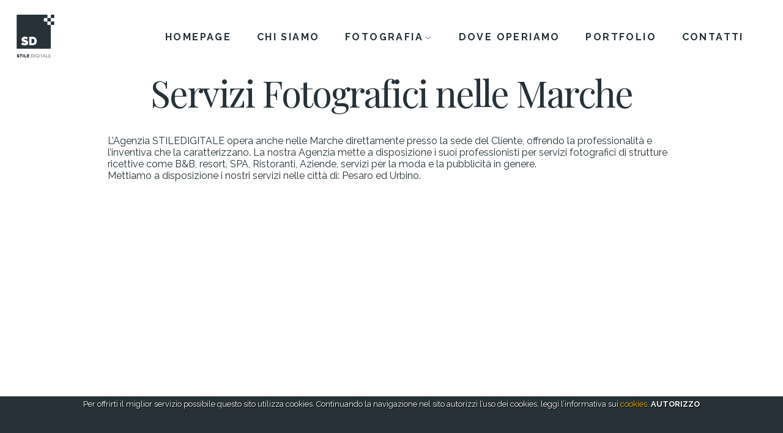

--- FILE ---
content_type: text/html; charset=UTF-8
request_url: https://www.stiledigitale.com/it/bologna/servizi-fotografici-nelle-marche.html
body_size: 5071
content:
<!DOCTYPE html>
<html lang="it" prefix="og: http://ogp.me/ns#">
<head>
<meta charset="UTF-8">
<meta name="viewport" content="width=device-width, initial-scale=1, shrink-to-fit=no">
<meta name="publisher" content="https://www.enginelab.it" />
<meta name="author" content="Enginelab" />
<meta name="copyright" content="https://www.stiledigitale.com" />
<link rel="canonical" href="https://www.stiledigitale.com/it/bologna/servizi-fotografici-nelle-marche.html" />
<link rel="alternate" hreflang="it" href="https://www.stiledigitale.com/it/bologna/servizi-fotografici-nelle-marche.html" />
<link rel="alternate" hreflang="en" href="https://www.stiledigitale.com/en/bologna/servizi-fotografici-nelle-marche.html" />
<meta name="robots" content="index, follow, all, noodp, noydir, noarchive" />
<meta name="googlebot" content="index, follow" />
<title>Fotografi Pesaro Urbino</title>
<meta name="description" content="I nostri fotografi operano anche a: Pesaro ed Urbino. Specialisti nell&#39;ambito turistico, i nostri fotografi saranno lieti di poter lavorare insieme a voi offrendovi un servizio esclusivo. Scopri i nostri servizi nelle Marche visitando il sito di Stile Digitale. Per qualsiasi informazione non esitate a contattarci." />
<meta name="keywords" content="Fotografi Pesaro Urbino" />
  <meta name="geo.region" content="IT">
  <meta name="geo.placename" content="Bologna">
  <meta name="geo.position" content="44.490734;11.299449">
  <meta name="ICBM" content="44.490734,11.299449">
<meta property="og:title" content="Fotografi Pesaro Urbino">
<meta property="og:type" content="article">
<meta property="og:url" content="https://www.stiledigitale.com/it/bologna/servizi-fotografici-nelle-marche.html">
<meta property="og:site_name" content="https://www.stiledigitale.com">
<meta property="og:description" content="I nostri fotografi operano anche a: Pesaro ed Urbino. Specialisti nell&#39;ambito turistico, i nostri fotografi saranno lieti di poter lavorare insieme a voi offrendovi un servizio esclusivo. Scopri i nostri servizi nelle Marche visitando il sito di Stile Digitale. Per qualsiasi informazione non esitate a contattarci.">
<link rel="apple-touch-icon" sizes="57x57" href="/apple-touch-icon-57x57.png">
<link rel="apple-touch-icon" sizes="114x114" href="/apple-touch-icon-114x114.png">
<link rel="apple-touch-icon" sizes="72x72" href="/apple-touch-icon-72x72.png">
<link rel="apple-touch-icon" sizes="144x144" href="/apple-touch-icon-144x144.png">
<link rel="apple-touch-icon" sizes="60x60" href="/apple-touch-icon-60x60.png">
<link rel="apple-touch-icon" sizes="120x120" href="/apple-touch-icon-120x120.png">
<link rel="apple-touch-icon" sizes="76x76" href="/apple-touch-icon-76x76.png">
<link rel="apple-touch-icon" sizes="152x152" href="/apple-touch-icon-152x152.png">
<link rel="apple-touch-icon" sizes="180x180" href="/apple-touch-icon-180x180.png">
<link rel="icon" type="image/png" href="/favicon-192x192.png" sizes="192x192">
<link rel="icon" type="image/png" href="/favicon-160x160.png" sizes="160x160">
<link rel="icon" type="image/png" href="/favicon-96x96.png" sizes="96x96">
<link rel="icon" type="image/png" href="/favicon-16x16.png" sizes="16x16">
<link rel="icon" type="image/png" href="/favicon-32x32.png" sizes="32x32">
<!--[if IE]><link rel="shortcut icon" href="/favicon.ico"><![endif]-->
<meta name="msapplication-TileColor" content="#000000">
<meta name="msapplication-TileImage" content="/mstile-144x144.png">
<link rel="dns-prefetch" href="//fonts.googleapis.com">
<link href="https://fonts.googleapis.com/css?family=Playfair+Display:400,400i%7CRaleway:400,400i,700,700i" rel="stylesheet">
<link href="/css/style.css" rel="stylesheet" type="text/css">
<script src="/js/modernize.min.js" defer></script>
<script src="https://ajax.googleapis.com/ajax/libs/jquery/2.2.4/jquery.min.js" defer></script>
<script src="https://cdn.enginelab.it/i18n/chkcooknoj_it.js" type="text/javascript" id="chkcook" defer></script>
<script src="/js/script.js" defer></script>
</head>
<body class="presentation slides bodyWhite scroll defaultScroll animated scrollHidden">
    <svg xmlns="http://www.w3.org/2000/svg" style="display:none">
        <defs>
            <symbol id="logo" viewBox="0 0 160 160">
    <rect x="137.4" width="12.8" height="12.8"/>
    <rect x="137.4" y="25.5" width="12.8" height="12.8"/>
    <path d="M18.3,154c-0.3-0.3-0.7-0.5-1.1-0.7c-0.4-0.2-0.9-0.4-1.4-0.5c-0.3-0.1-0.6-0.2-0.9-0.3
      c-0.3-0.1-0.5-0.2-0.7-0.2c-0.2-0.1-0.3-0.2-0.4-0.3c-0.1-0.1-0.1-0.2-0.1-0.4c0-0.2,0.1-0.3,0.2-0.4c0.2-0.1,0.4-0.1,0.7-0.1
      c0.3,0,0.7,0.1,1.1,0.2c0.4,0.1,0.7,0.2,1,0.4c0.3,0.1,0.7,0.3,1,0.5l1.4-2.6c-0.3-0.1-0.5-0.3-0.9-0.4c-0.3-0.1-0.7-0.3-1-0.4
      c-0.4-0.1-0.8-0.2-1.2-0.3c-0.4-0.1-0.8-0.1-1.2-0.1c-0.6,0-1.1,0.1-1.6,0.2c-0.5,0.2-1,0.4-1.4,0.7c-0.4,0.3-0.7,0.7-0.9,1.2
      c-0.2,0.5-0.3,1-0.3,1.7c0,0.4,0.1,0.8,0.2,1.1c0.1,0.3,0.3,0.6,0.5,0.9c0.2,0.3,0.5,0.5,0.9,0.7c0.4,0.2,0.8,0.4,1.3,0.6
      c0.3,0.1,0.7,0.2,1,0.3c0.3,0.1,0.6,0.2,0.8,0.3c0.2,0.1,0.4,0.2,0.6,0.3c0.1,0.1,0.2,0.3,0.2,0.4c0,0.2-0.1,0.3-0.2,0.4
      c-0.1,0.1-0.4,0.1-0.7,0.1c-0.5,0-0.9-0.1-1.3-0.2c-0.4-0.1-0.8-0.3-1.2-0.4c-0.4-0.2-0.8-0.4-1.2-0.6l-1.4,2.8
      c0.3,0.2,0.7,0.4,1.1,0.5c0.4,0.2,0.8,0.3,1.3,0.4c0.4,0.1,0.9,0.2,1.3,0.3c0.4,0.1,0.9,0.1,1.3,0.1c0.5,0,1.1-0.1,1.6-0.2
      c0.5-0.1,1-0.3,1.4-0.6c0.4-0.3,0.7-0.7,1-1.1c0.3-0.5,0.4-1,0.4-1.7c0-0.5-0.1-1-0.2-1.4C18.8,154.6,18.6,154.3,18.3,154z"/>
    <polygon points="20.6,151.2 23.9,151.2 23.9,159.9 27,159.9 27,151.2 30.3,151.2 30.3,148.4 20.6,148.4"/>
    <rect x="32.2" y="148.4" width="3.1" height="11.4"/>
    <polygon points="41.3,148.4 38.1,148.4 38.1,159.9 46.5,159.9 46.5,157.1 41.3,157.1"/>
    <polygon points="51.5,155.3 55.7,155.3 55.7,152.8 51.5,152.8 51.5,151.2 56.4,151.2 56.4,148.4 48.4,148.4 
      48.4,159.9 56.5,159.9 56.5,157.1 51.5,157.1"/>
    <path d="M71.7,150.1c-0.5-0.5-1-0.9-1.7-1.2c-0.7-0.3-1.5-0.4-2.4-0.4h-3.9v11.4h3.9c0.8,0,1.6-0.1,2.3-0.4
      c0.7-0.3,1.3-0.7,1.7-1.2c0.5-0.5,0.8-1.1,1.1-1.8c0.3-0.7,0.4-1.5,0.4-2.4c0-0.8-0.1-1.5-0.3-2.2
      C72.5,151.2,72.1,150.6,71.7,150.1z M71.6,156c-0.2,0.6-0.5,1.1-0.8,1.5c-0.4,0.4-0.8,0.8-1.4,1c-0.5,0.2-1.2,0.4-1.9,0.4h-2.8
      v-9.4h2.8c0.7,0,1.3,0.1,1.9,0.3c0.5,0.2,1,0.6,1.4,1c0.4,0.4,0.7,0.9,0.8,1.5c0.2,0.6,0.3,1.2,0.3,1.9
      C71.9,154.8,71.8,155.4,71.6,156z"/>
    <rect x="76.1" y="148.4" width="1.1" height="11.4"/>
    <path d="M86.6,155.1h2.5v1.9c-0.5,0.7-1.1,1.1-1.7,1.4c-0.6,0.3-1.2,0.5-1.9,0.5c-0.6,0-1.2-0.1-1.7-0.4
      c-0.5-0.3-1-0.6-1.4-1c-0.4-0.4-0.7-0.9-0.9-1.5c-0.2-0.6-0.3-1.2-0.3-1.8c0-0.6,0.1-1.2,0.3-1.8c0.2-0.6,0.5-1.1,0.8-1.5
      c0.4-0.4,0.8-0.8,1.3-1.1c0.5-0.3,1.1-0.4,1.7-0.4c0.8,0,1.4,0.2,2,0.5c0.6,0.3,1.1,0.9,1.5,1.6l0.9-0.6c-0.2-0.4-0.4-0.7-0.7-1
      c-0.3-0.3-0.6-0.6-0.9-0.8c-0.4-0.2-0.8-0.4-1.2-0.5c-0.5-0.1-1-0.2-1.5-0.2c-0.8,0-1.5,0.2-2.1,0.5c-0.6,0.3-1.2,0.7-1.7,1.3
      c-0.5,0.5-0.8,1.1-1.1,1.8c-0.3,0.7-0.4,1.4-0.4,2.2c0,0.7,0.1,1.4,0.4,2.1c0.3,0.7,0.6,1.3,1.1,1.9c0.5,0.5,1,1,1.7,1.3
      c0.6,0.3,1.4,0.5,2.1,0.5c1.4,0,2.6-0.6,3.7-1.7v1.7h1v-5.6h-3.5V155.1z"/>
    <rect x="93.3" y="148.4" width="1.1" height="11.4"/>
    <polygon points="97,149.4 101,149.4 101,159.9 102.2,159.9 102.2,149.4 106.2,149.4 106.2,148.4 97,148.4"/>
    <path d="M111.2,148.4l-4.8,11.4h1.2l1.5-3.6h5.1l1.5,3.6h1.2l-4.8-11.4H111.2z M109.4,155.4l2.3-5.7l2.3,5.7H109.4z"/>
    <polygon points="120.5,148.4 119.4,148.4 119.4,159.9 127.1,159.9 127.1,158.9 120.5,158.9"/>
    <polygon points="130.8,154.5 136.4,154.5 136.4,153.5 130.8,153.5 130.8,149.4 137.2,149.4 137.2,148.4 129.7,148.4 
      129.7,159.9 137.4,159.9 137.4,158.9 130.8,158.9"/>
    <path d="M74.1,92.6c-0.6-0.7-1.4-1.3-2.3-1.7c-0.9-0.4-1.9-0.6-3-0.6h-3.5V107h3.5c1.1,0,2.2-0.2,3.1-0.6
      c0.9-0.4,1.7-1,2.3-1.8c0.6-0.7,1.1-1.6,1.4-2.7c0.3-1,0.5-2.1,0.5-3.3c0-1.2-0.2-2.4-0.5-3.4C75.2,94.2,74.7,93.3,74.1,92.6z"/>
    <path d="M124.6,12.8V0H9.9v127.5h127.5V38.3h-12.8V25.5h12.8V12.8H124.6z M51.6,109.7c-0.7,1.3-1.6,2.3-2.8,3.1
      c-1.2,0.8-2.5,1.3-3.9,1.7c-1.5,0.3-2.9,0.5-4.4,0.5c-1.2,0-2.4-0.1-3.6-0.3c-1.2-0.2-2.5-0.4-3.7-0.8c-1.2-0.3-2.4-0.7-3.5-1.2
      c-1.1-0.5-2.2-1-3.1-1.5l3.8-7.7c1,0.7,2.1,1.2,3.3,1.8c1,0.5,2,0.9,3.3,1.2c1.2,0.4,2.5,0.5,3.7,0.5c1,0,1.6-0.1,2-0.4
      c0.4-0.3,0.6-0.6,0.6-1c0-0.5-0.2-0.8-0.6-1.1c-0.4-0.3-0.9-0.6-1.6-0.8c-0.7-0.2-1.4-0.5-2.3-0.7c-0.9-0.2-1.8-0.5-2.7-0.9
      c-1.4-0.5-2.6-1-3.6-1.6c-1-0.6-1.9-1.2-2.5-1.9c-0.7-0.7-1.1-1.5-1.5-2.4c-0.3-0.9-0.5-1.9-0.5-3.1c0-1.8,0.3-3.3,1-4.7
      c0.6-1.4,1.5-2.5,2.6-3.4c1.1-0.9,2.4-1.6,3.8-2c1.4-0.5,2.9-0.7,4.5-0.7c1.2,0,2.3,0.1,3.4,0.3c1.1,0.2,2.2,0.5,3.2,0.9
      c1,0.3,2,0.7,2.9,1.1s1.7,0.8,2.4,1.1l-3.8,7.2c-0.9-0.5-1.8-1-2.8-1.4c-0.8-0.4-1.7-0.7-2.7-1c-1-0.3-2-0.5-2.9-0.5
      c-0.8,0-1.4,0.1-1.9,0.4c-0.5,0.2-0.7,0.6-0.7,1.2c0,0.4,0.1,0.8,0.4,1c0.3,0.3,0.7,0.5,1.2,0.7c0.5,0.2,1.1,0.4,1.9,0.7
      c0.7,0.2,1.6,0.5,2.5,0.8c1.5,0.4,2.8,0.9,4,1.5c1.2,0.5,2.2,1.2,3,1.9c0.8,0.7,1.5,1.6,1.9,2.7c0.4,1.1,0.7,2.3,0.7,3.8
      C52.7,106.8,52.3,108.4,51.6,109.7z M83.8,105.2c-0.8,2-1.9,3.6-3.3,5s-3.1,2.5-5.1,3.2c-2,0.8-4.2,1.1-6.6,1.1H56.5V82.7h12.3
      c2.6,0,5,0.4,7,1.3c2,0.8,3.7,2,5,3.4c1.3,1.4,2.4,3.1,3.1,5.1c0.7,1.9,1,4,1,6.2C84.9,101,84.5,103.2,83.8,105.2z M124.4,25.5
      h-12.8V12.8h12.8V25.5z"/>
            </symbol>
   <symbol id="close" viewBox="0 0 30 30">
                <path d="M15 0c-8.3 0-15 6.7-15 15s6.7 15 15 15 15-6.7 15-15-6.7-15-15-15zm5.7 19.3c.4.4.4 1 0 1.4-.2.2-.4.3-.7.3s-.5-.1-.7-.3l-4.3-4.3-4.3 4.3c-.2.2-.4.3-.7.3s-.5-.1-.7-.3c-.4-.4-.4-1 0-1.4l4.3-4.3-4.3-4.3c-.4-.4-.4-1 0-1.4s1-.4 1.4 0l4.3 4.3 4.3-4.3c.4-.4 1-.4 1.4 0s.4 1 0 1.4l-4.3 4.3 4.3 4.3z" />
            </symbol>
   <symbol id="menu" viewBox="0 0 22 22">
                <path d="M1 5h20c.6 0 1-.4 1-1s-.4-1-1-1h-20c-.6 0-1 .4-1 1s.4 1 1 1zm20 5h-20c-.6 0-1 .4-1 1s.4 1 1 1h20c.6 0 1-.4 1-1s-.4-1-1-1zm0 7h-20c-.6 0-1 .4-1 1s.4 1 1 1h20c.6 0 1-.4 1-1s-.4-1-1-1z" />
            </symbol>
            <symbol id="arrow-down" viewBox="0 0 24 24">
                <path d="M12 18c-.2 0-.5-.1-.7-.3l-11-10c-.4-.4-.4-1-.1-1.4.4-.4 1-.4 1.4-.1l10.4 9.4 10.3-9.4c.4-.4 1-.3 1.4.1.4.4.3 1-.1 1.4l-11 10c-.1.2-.4.3-.6.3z" />
            </symbol>
            <symbol id="arrow-up" viewBox="0 0 24 24">
                <path d="M11.9 5.9c.2 0 .5.1.7.3l11 10c.4.4.4 1 .1 1.4-.4.4-1 .4-1.4.1l-10.4-9.4-10.3 9.4c-.4.4-1 .3-1.4-.1-.4-.4-.3-1 .1-1.4l11-10c.1-.2.4-.3.6-.3z" />
            </symbol>
            <symbol id="play" viewBox="0 0 30 30">
                <path d="M7 30v-30l22 15z" />
            </symbol>
            <symbol id="drop-down" viewBox="0 0 16 16">
                <polyline stroke-width="2" stroke-linecap="round" stroke-linejoin="round" stroke-miterlimit="10" points="1,5 8,12 15,5" fill="none" />
            </symbol>
        </defs>
    </svg>
        <header>
            <div class="panel top fixed forceMobileView">
                <div class="sections desktop">
                    <div class="left">
                        <a class="logoheader" title="Stile Digitale" href="/it/index.html">
                            <svg class="logo-svg middle">
                                <use xmlns:xlink="http://www.w3.org/1999/xlink" xlink:href="#logo"></use>
                            </svg>
                        </a>
                    </div>
                    <div class="center">
                        <nav id="navmenu">
                            <ul class="menu" itemscope itemtype="http://schema.org/SiteNavigationElement">
                                <li class="uppercase relative" itemprop="name"><a id="toolbar_selected" itemprop="url" href="/it/index.html" title="Home">Homepage</a></li>
                                <li class="uppercase relative" itemprop="name"><a itemprop="url" href="/it/about.html" title="Chi siamo">Chi siamo</a></li>
                                <li class="uppercase"><a class="navpara navpara2 dropdownTrigger relative" title="Fotografia" href="#" data-dropdown-id="nav-2">Fotografia<svg><use xmlns:xlink="http://www.w3.org/1999/xlink" xlink:href="#arrow-down"></use></svg></a>
                                    <div class="navsub dropdown dropdownfixed" data-dropdown-id="nav-2">
                                        <ul>
                                            <li class="uppercase" itemprop="name"><a itemprop="url" href="/it/foto-hotel.html" title="Hotel e Turismo">Hotel e Turismo</a></li>
                                            <li class="uppercase" itemprop="name"><a itemprop="url" href="/it/food-and-restaurant.html" title="Food e Restaurant">Food e Restaurant</a></li>
                                            <li class="uppercase" itemprop="name"><a itemprop="url" href="/it/corporate-still-life.html" title="Corporate & Still Life">Corporate & Still Life</a></li>
                                        </ul>
                                    </div>
                                </li>
                                <li class="uppercase relative" itemprop="name"><a itemprop="url" href="/it/dove-operiamo.html" title="Dove operiamo">Dove operiamo</a></li>
                                <li class="uppercase relative" itemprop="name"><a itemprop="url" href="/it/portfolio.html" title="Portfolio">Portfolio</a></li>
                                <li class="uppercase relative" itemprop="name"><a itemprop="url" href="/it/contatti.html" title="Contatti">Contatti</a></li>
                            </ul>
                        </nav>
                    </div>
<!--                     <div class="right">
                     <a class="button uppercase round stroke textRed small" title="English Version" href="/en/index.html">EN</a>
                    </div> -->
                </div>
                <div class="sections compact hidden">
                    <div class="left">
                        <a class="logoheader" title="Stile Digitale" href="/">
                            <svg class="logo-svg middle">
                                <use xmlns:xlink="http://www.w3.org/1999/xlink" xlink:href="#logo"></use>
                            </svg>
                        </a>
                    </div>
                    <div class="right"><span class="button actionButton sidebarTrigger" data-sidebar-id="1"><svg><use xmlns:xlink="http://www.w3.org/1999/xlink" xlink:href="#menu"></use></svg></span>
                    </div>
                </div>
            </div>
            <div class="sidebar vblack" data-sidebar-id="1">
                <div class="close">
                    <svg>
                        <use xmlns:xlink="http://www.w3.org/1999/xlink" xlink:href="#close"></use>
                    </svg>
                </div>
                <div class="content">
                    <a class="logoheaderside" title="Stile Digitale" href="/">
                        <svg class="menu-logo-svg">
                            <use xmlns:xlink="http://www.w3.org/1999/xlink" xlink:href="#logo"></use>
                        </svg>
                    </a>
                    <ul class="mainMenu uppercase">
                        <li><a href="/it/index.html" title="Home">Homepage</a></li>
                        <li><a href="/it/about.html" title="Chi siamo">Chi siamo</a></li>
                        <li>
                            <a href="#" title="Fotografia" class="toggleTrigger" data-toggle-id="1">Fotografia <svg><use xmlns:xlink="http://www.w3.org/1999/xlink" xlink:href="#arrow-down"></use></svg></a>
                            <ul class="toggle margin-left-1" data-toggle-id="1">
                              <li><a itemprop="url" href="/it/foto-hotel.html" title="Hotel e Turismo">Hotel e Turismo</a></li>
                              <li><a itemprop="url" href="/it/food-and-restaurant.html" title="Food e Restaurant">Food e Restaurant</a></li>
                              <li><a itemprop="url" href="/it/corporate-still-life.html" title="Corporate & Still Life">Corporate & Still Life</a></li>
                              <li><a itemprop="url" href="/it/foto-decorazioni.html" title="Fotod&eacute;co">Fotod&eacute;co</a></li>
                            </ul>
                        </li>
                        <li><a href="/it/dove-operiamo.html" title="Dove operiamo">Dove operiamo</a></li>
                        <li><a href="/it/portfolio.html" title="Portfolio">Portfolio</a></li>
                        <li><a href="/it/contatti.html" title="Contatti">Contatti</a></li> 
                    </ul>
                    <ul class="social">
                        <li>
                            <a href="https://it-it.facebook.com/Agenzia.Fotografica/" title="Seguici su Facebook" target="_blank">
                                <svg>
                                    <use xmlns:xlink="http://www.w3.org/1999/xlink" xlink:href="#facebook"></use>
                                </svg>
                            </a>
                        </li>
                        <li>
                            <a href="https://plus.google.com/109872981878663296996" title="Seguici su Google+" target="_blank">
                                <svg>
                                    <use xmlns:xlink="http://www.w3.org/1999/xlink" xlink:href="#google"></use>
                                </svg>
                            </a>
                        </li>
                        <li>
                            <a href="https://twitter.com/stiledigitale" title="Seguici su Twitter" target="_blank">
                                <svg>
                                    <use xmlns:xlink="http://www.w3.org/1999/xlink" xlink:href="#twitter"></use>
                                </svg>
                            </a>
                        </li>
                    </ul>
                </div>
            </div>
        </header>        <div class="slide autoHeight whiteSlide">
          <div class="content">
              <div class="container">
                <div class="wrap">
                  <div class="fix-10-12">
                    <h1 class="huge ae-1 fromCenter">Servizi Fotografici nelle Marche</h1>
                    <div class="left ae-2 cropBottom">
                      L&rsquo;Agenzia STILEDIGITALE opera anche nelle Marche direttamente presso la sede del Cliente, offrendo la professionalit&agrave; e l&rsquo;inventiva che la caratterizzano. La nostra Agenzia mette a disposizione i suoi professionisti per servizi fotografici di strutture ricettive come B&amp;B, resort, SPA, Ristoranti, Aziende, servizi per la moda e la pubblicit&agrave; in genere.<br />Mettiamo a disposizione i nostri servizi nelle citt&agrave; di: Pesaro ed Urbino.                    </div>
                  </div>
                </div>
               </div>
             </div>
        </div>
<?include('inc_footer.php')?>

<script type="application/ld+json">
{
  "@context": "http://schema.org/", 
  "@type": "BreadcrumbList", 
  "itemListElement": [
    { 
      "@type": "ListItem", 
      "position": "1", 
      "item": { 
        "@id": "https://www.stiledigitale.com/it/index.html", 
        "name": "HomePage",
        "image": "https://www.stiledigitale.com/immagini/foto-intro.jpg" 
      } 
    },
    { 
      "@type": "ListItem", 
      "position": "2", 
      "item": { 
        "@id": "https://www.stiledigitale.com/it/servizi-fotografici-nelle-marche.html", 
        "name": "Servizi Fotografici nelle Marche",
        "image": "https://www.stiledigitale.com/immagini/aboutus.jpg" 
      } 
    }
  ]
}
</script>
</body>
</html>

--- FILE ---
content_type: text/css
request_url: https://www.stiledigitale.com/css/style.css
body_size: 24644
content:
body,html,img{max-width:100%}.slides,html{text-rendering:optimizeLegibility!important;-webkit-font-smoothing:antialiased!important}.dialog:hover,a{-webkit-transition:.35s}.lightbox_li,li,ol,ul{list-style:none;line-height: 1.5}.button svg,.button svg *{pointer-events:none!important}.button.actionButton svg,.button.play svg,.button:not(.stroke) svg,.slide.whiteSlide .button.actionButton svg,.slides{fill:#fff}.button,form select{-webkit-appearance:none}.dialog,body,html{-webkit-tap-highlight-color:transparent}.button,.material-icons,.nowrap,.panel .sections .menu,.panel .sections>div,.popup .close.closeButton{white-space:nowrap}a,abbr,acronym,address,applet,article,aside,audio,b,big,blockquote,body,canvas,caption,center,cite,code,dd,del,details,dfn,div,dl,dt,em,embed,fieldset,figcaption,figure,footer,form,h1,h2,h3,h4,h5,h6,header,hgroup,hr,html,i,iframe,img,ins,kbd,label,legend,li,mark,menu,nav,object,ol,output,p,pre,q,ruby,s,samp,section,small,span,strike,strong,sub,summary,sup,table,tbody,td,tfoot,th,thead,time,tr,tt,u,ul,var,video{border:0;vertical-align:baseline;margin:0;padding:0}article,aside,details,figcaption,figure,footer,header,hgroup,menu,nav,section{display:block}.lightbox_li,img{display:inline-block}blockquote,q{quotes:none}blockquote:after,blockquote:before,q:after,q:before{content:none}table{border-collapse:collapse;border-spacing:0}strong{font-weight:600}html{position:static!important;top:0!important;box-sizing:border-box;margin:0;padding:0;overflow:hidden;-webkit-backface-visibility:hidden;backface-visibility:hidden}.lightbox,.lightboxOverlay,body{position:absolute}.button,.slide.active{-webkit-backface-visibility:hidden}*,:after,:before{box-sizing:inherit}.playfair{font-family:"Playfair Display",serif!important}.raleway{font-family:Raleway,sans-serif!important}.whiteSlide .panel.top{background:rgba(256,256,256,.86)}.panel.top{background:rgba(38,50,56,.86)}.firstSlide .panel.top{background:0 0}.firstSlide .panel.top .button,.panel.top .button{color:#fff!important}.whiteSlide .panel.top .button{color:#263238!important}body{width:100%;height:100%}body,html{overflow-x:hidden}html.scrollable,html.scrollable body{overflow-y:auto;-webkit-overflow-scrolling:touch}.button,.content,.slide{overflow:hidden}img.rounded{border-radius:3px}.slides{color:#fff;font-family:Raleway,sans-serif;background:#111}.h1,.h2,.h3,h1,h2,h3{font-family:"Playfair Display",serif}.safari.retina .slides{-webkit-font-smoothing:subpixel-antialiased}.slides.bodyWhite{background:#fff}.slides.desktopSwipe{cursor:-webkit-grab}.slides.desktopSwipe:active{cursor:-webkit-grabbing}.slides.desktopSwipe .slide .container .wrap{cursor:inherit}.button,.button.actionButton,.dropdownTrigger,.helpBubble,.lb-next,.lb-prev,.popupTrigger,.sidebarTrigger,.videoThumbnail,a{cursor:pointer}a{color:inherit;text-decoration:none;transition:.35s}.dropdown.share li.mail:hover,a.underline{text-decoration:underline}.tabs li,a:hover{-webkit-transition:.15s}a:hover{transition:.15s;opacity:.8}.h1,h1{font-size:52px;line-height:1.05;font-weight:300;margin-bottom:20px;letter-spacing:-.036em}.h1.big,h1.big{font-size:70px;line-height:1}.h1.huge,h1.huge{font-size:60px;line-height:1;letter-spacing:-.04em;margin-bottom:40px}.h1.small,h1.small{font-size:46px}.h1.micro,h1.micro{font-size:34px}.h2,h2{font-size:35px;line-height:1.17;margin-bottom:15px;font-weight:400}.h2.uppercase,h2.uppercase{letter-spacing:.2em!important}.h2.small,h2.small{font-size:23px}.h2.micro,h2.micro{font-size:19px}.h2.huge,h2.huge{font-size:45px}.h3,h3{font-size:22px;margin-bottom:12px;font-weight:600}.h3.large,h3.large{font-size:32px}.h3.big,h3.big{font-size:24px}.h3.small,h3.small{font-size:20px}.h3.micro,h3.micro{font-size:16px}.h3+.h1,.h3+h1,h3+.h1,h3+h1{margin-top:30px}.p,p{font-size:24px;line-height:1.385;margin-bottom:30px;opacity:.8}.p.hero,p.hero{font-size:36px;line-height:1.25;letter-spacing:-1px;font-weight:300;margin-bottom:25px}.p.large,p.large{font-size:32px;line-height:1.4}.p.small,p.small{font-size:22px;line-height:1.36;margin-bottom:20px}.p.tiny,p.tiny{font-size:20px;line-height:1.29441;margin-bottom:20px}.p.micro,p.micro{font-size:17px;line-height:1.22727273;margin-bottom:20px;margin-top:2px}.p:not(.hero)+p,p:not(.hero)+p{margin-top:-20px}.p+.h2,.p+h2,p+.h2,p+h2{margin-top:60px}small{font-size:17px;line-height:1.3}small .small{font-size:14px;line-height:1.28}.lb-loader,.lightbox{text-align:center;line-height:0}.uppercase{text-transform:uppercase!important;letter-spacing:.15em!important;text-indent:.1em!important;font-weight:700!important}.lightbox_nav{padding:0;margin:0;text-align:center}.lightbox_li{vertical-align:top;width:44%;margin:10px 2.5%}.hidden{display:none !important;visibility:hidden;}.lightbox_li img{width:100%;height:auto;filter:alpha(opacity=88);opacity:.88;border:3px solid #fff;-webkit-box-shadow:0 3px 3px rgba(0,0,0,.62);-moz-box-shadow:0 3px 3px rgba(0,0,0,.62);box-shadow:0 3px 3px rgba(0,0,0,.62)}.lightbox_li a:hover img{filter:alpha(opacity=100);opacity:1}body:after{content:url(../immagini/close.png) url(../immagini/loading.gif) url(../immagini/prev.png) url(../immagini/next.png);display:none}.button.shade:after,.dot:after,.grid:after,.hr:after,.lb-dataContainer:after,.lb-outerContainer:after,.quoteBubble:after,.videoThumbnail:after{content:""}.lightboxOverlay{top:0;left:0;z-index:9999;background-color:#000;filter:alpha(Opacity=80);opacity:.8;display:none}.lightbox{left:0;width:100%;z-index:10000;font-weight:400}.lightbox .lb-image{display:block;height:auto;max-width:inherit;-webkit-border-radius:3px;-moz-border-radius:3px;-ms-border-radius:3px;-o-border-radius:3px;border-radius:3px}.lightbox a img{border:none}.lb-outerContainer{position:relative;background-color:#fff;width:250px;height:250px;margin:0 auto;-webkit-border-radius:4px;-moz-border-radius:4px;-ms-border-radius:4px;-o-border-radius:4px;border-radius:4px}.lb-loader,.lb-nav{position:absolute;left:0}.lb-outerContainer:after{display:table;clear:both}.lb-container{padding:4px}.lb-loader{top:43%;height:25%;width:100%}.lb-cancel{display:block;width:32px;height:32px;margin:0 auto;background:url(../immagini/loading.gif) no-repeat}.lb-nav{top:0;height:100%;width:100%;z-index:10}.lb-container>.nav{left:0}.lb-nav a{outline:0;}.lb-next,.lb-prev{height:100%;display:block}.lb-nav a.lb-prev{width:34%;left:0;float:left;background:url(../immagini/prev.png) left 48% no-repeat;filter:alpha(Opacity=0);opacity:0;-webkit-transition:opacity .6s;-moz-transition:opacity .6s;-o-transition:opacity .6s;transition:opacity .6s}.lb-nav a.lb-prev:hover{filter:alpha(Opacity=100);opacity:1}.lb-nav a.lb-next{width:64%;right:0;float:right;background:url(../immagini/next.png) right 48% no-repeat;filter:alpha(Opacity=0);opacity:0;-webkit-transition:opacity .6s;-moz-transition:opacity .6s;-o-transition:opacity .6s;transition:opacity .6s}.lb-nav a.lb-next:hover{filter:alpha(Opacity=100);opacity:1}.lb-dataContainer{margin:0 auto;padding-top:5px;width:100%;-moz-border-radius-bottomleft:4px;-webkit-border-bottom-left-radius:4px;border-bottom-left-radius:4px;-moz-border-radius-bottomright:4px;-webkit-border-bottom-right-radius:4px;border-bottom-right-radius:4px}.lb-dataContainer:after{display:table;clear:both}.lb-data{padding:0 4px;color:#ccc}.lb-data .lb-details{width:85%;float:left;text-align:left;line-height:1.1em}.lb-data .lb-caption{font-size:13px;font-weight:700;line-height:1em}.lb-data .lb-number{display:block;clear:left;padding-bottom:1em;font-size:12px;color:#999}.lb-data .lb-close{display:block;float:right;width:30px;height:30px;background:url(../immagini/close.png) top right no-repeat;text-align:right;outline:0;filter:alpha(Opacity=70);opacity:.7;-webkit-transition:opacity .2s;-moz-transition:opacity .2s;-o-transition:opacity .2s;transition:opacity .2s}.button,.button.actionButton,.dot,.dot:after,.material-icons,.social-circles li{display:inline-block}.button,.container .wrap,form.center input,form.center textarea{text-align:center}.lb-data .lb-close:hover{cursor:pointer;filter:alpha(Opacity=100);opacity:1}@media (max-width:767px){.h1,.h1.big,.h1.huge,h1,h1.big,h1.huge{font-size:52px;margin-bottom:20px}p.hero{font-size:32px}.h1.small,h1.small{font-size:40px}.mobileCrop{margin:0!important}.mobileCropBottom{margin-bottom:0!important}.mobileCropTop{margin-top:0!important}.mobileCropLeft{margin-left:0!important}.mobileCropRight{margin-right:0!important}}@media (max-width:319px){.h1.big,.h1.huge,h1.big,h1.huge{font-size:50px}}.button{border-radius:3px;padding:13px 22px 16px;color:#fff;border:none;outline:0;text-decoration:none;background:#202020;font-size:20px;font-weight:600;vertical-align:top;backface-visibility:hidden;position:relative;-webkit-transform:translate3d(0,0,0);transform:translate3d(0,0,0);box-shadow:inset 0 -100px 0 transparent;margin-bottom:20px;-webkit-user-select:none;-moz-user-select:none;-ms-user-select:none;user-select:none;-webkit-transition:.25s;transition:.25s}.slide .button{margin-left:7px;margin-right:7px}.slide .button.small{margin-left:4px;margin-right:4px}.button .material-icons{vertical-align:bottom;margin-right:11px}.button .material-icons.right{margin-left:11px;margin-right:0}.button svg{width:22px;height:22px;vertical-align:bottom;margin-right:14px;position:relative}.button.actionButton{height:50px;width:50px;padding:14px;border-radius:25px;z-index:999;background:rgba(40,40,40,.6);line-height:1;box-shadow:0 0 0 1px rgba(255,255,255,.05);-ms-touch-action:manipulation;touch-action:manipulation;vertical-align:top}.button.actionButton .material-icons{margin:0;position:relative;left:-2px;top:-2px;font-size:26px}.button.actionButton.stroke{box-shadow:none}.button.actionButton:hover{background:rgba(41,41,41,.8)}.button.actionButton.rounded{border-radius:6px}.button.actionButton.rectangular{border-radius:2px}.button.actionButton.sound [class*=sound-]{position:absolute;opacity:0;-webkit-transition:.5s;transition:.5s;left:13px}.button.actionButton.sound.playing .sound-on,.button.actionButton.sound:not(.playing) .sound-off{opacity:1}.button.actionButton.transparent{background-color:transparent;box-shadow:none}.button:hover{-webkit-transition:.25s!important;transition:.25s!important;opacity:1;box-shadow:inset 0 -100px 0 rgba(0,0,0,.075),0 4px 6px 0 rgba(0,0,0,.1),0 1px 10px 0 rgba(0,0,0,.1),0 2px 4px -1px rgba(0,0,0,.1)}.button:active{-webkit-transition:opacity .25s,top .25s,-webkit-transform .25s!important;transition:opacity .25s,top .25s,-webkit-transform .25s!important;transition:transform .25s,opacity .25s,top .25s!important;transition:transform .25s,opacity .25s,top .25s,-webkit-transform .25s!important;box-shadow:inset 0 -100px 0 rgba(0,0,0,.2),0 3px 6px 0 rgba(0,0,0,.1),0 0 10px 0 rgba(0,0,0,.1),0 1px 4px -1px rgba(0,0,0,.1);top:1px}.button.uppercase{font-size:17px;font-weight:700;padding-top:16px;padding-bottom:16px}.button.round{border-radius:99px;padding-left:28px;padding-right:28px}.button.rounded{border-radius:6px}.button.square{border-radius:0}.button.stroke{color:#263238;border:2px solid;background-color:transparent!important;padding:12px 23px 13px}.button.stroke.round{padding-left:26px;padding-right:26px}.button.stroke.uppercase{padding-top:14px;padding-bottom:14px}.button.stroke.uppercase svg{width:19px;height:19px}.button.stroke.uppercase.small{padding:9px 23px 10px}.button.stroke.small{border:1px solid;padding-top:8px;padding-bottom:8px}@media (min-width:768px){.button.stroke.big{padding-top:17px;padding-bottom:21px}.button.stroke.big.uppercase{padding-top:20px;padding-bottom:23px}}.button.stroke:hover{box-shadow:inset 0 -100px 0 rgba(41,41,41,.05),0 4px 6px 0 rgba(0,0,0,.1),0 1px 10px 0 rgba(0,0,0,.1),0 2px 4px -1px rgba(0,0,0,.1)}.button.small{font-size:17px;font-weight:600;padding:9px 14px}.button.small .material-icons{vertical-align:bottom;position:relative;font-size:20px;margin-right:8px;bottom:1px}.button.small .material-icons.right{margin-left:8px;margin-right:0}.button.small svg{width:18px;height:18px;margin-right:10px;bottom:2px}.button.small.round{padding-left:18px;padding-right:18px}.button.small.rounded{border-radius:5px}.button.small.uppercase{font-size:15px;padding:10px 16px 11px}.button.small.uppercase.round{padding-left:19px;padding-right:19px}.button.small.uppercase svg{bottom:0}@media (min-width:768px){.button.big{font-size:30px;padding:19px 32px 23px}.button.big.round{padding-left:42px;padding-right:42px}.button.big.rounded{border-radius:7px}.button.big.uppercase{font-size:26px;padding:22px 30px 25px}.button.big.uppercase.round{padding-left:42px;padding-right:42px}.button.big .material-icons{vertical-align:bottom;margin-right:16px;font-size:38px}.button.big .material-icons.right{margin-left:16px;margin-right:0}.button.big svg{width:36px;height:36px;margin-right:18px}}.button.empty,.button.hollow{padding:0!important;border-radius:0!important;background-color:transparent!important;font-size:0!important}.button.empty{margin:0}.button.hollow svg{margin:0}.button.shade{position:relative}.button.shade:after{position:absolute;top:0;left:0;width:100%;height:100%;background:#292929;opacity:0;-webkit-transition:.25s;transition:.25s}.button.shade:hover:after{opacity:.15}.button.shade:active:after{opacity:.2}.button.play{width:90px;height:90px;border-radius:50%;padding:27px;margin-left:0;margin-right:0}.button.play svg{width:35px;height:36px;margin:0}.button.play.small{width:60px;height:60px;border-radius:50%;padding:20px 19px}.button.play.small svg{fill:#fff;width:23px;height:23px}.button.play:hover{-webkit-transform:scale(1.05);transform:scale(1.05)}.button.lowercase{text-transform:lowercase;letter-spacing:0;font-weight:300}.slide.whiteSlide .button.stroke{color:#263238}.slide.whiteSlide .button.white:hover{box-shadow:0 0 0 1px rgba(41,41,41,0) inset,inset 0 -100px 0 rgba(41,41,41,.06),0 4px 6px 0 rgba(0,0,0,.1),0 1px 10px 0 rgba(0,0,0,.06),0 2px 4px -1px rgba(0,0,0,.18)}.roundButton{border-radius:50px;height:50px;width:50px;padding:14px;margin:5px}.roundButton svg{bottom:2px}@media (max-width:319px){.button.uppercase,.uppercase{letter-spacing:.07em}}.material-icons{font-family:'Material Icons';font-weight:400;font-style:normal;font-size:24px;line-height:1;text-transform:none;letter-spacing:normal;word-wrap:normal;direction:ltr;-webkit-font-smoothing:antialiased;text-rendering:optimizeLegibility;-moz-osx-font-smoothing:grayscale;-webkit-font-feature-settings:'liga';font-feature-settings:'liga'}.category-67,.category-69,.category-70,.dialog .title.uppercase,.sidebar .uppercase li a{text-transform:uppercase}.material-icons.md-18{font-size:18px}.material-icons.md-24{font-size:24px}.material-icons.md-36{font-size:36px}.material-icons.md-48{font-size:48px}.slide.whiteSlide svg{fill:#263238}.embedContainer,.svgContainer{position:relative;width:100%;height:0;padding:0}.embedContainer .scale,.svgContainer svg.scale{position:absolute;height:100%;width:100%;left:0;top:0}.dots{font-size:0}.dot{padding:8px}.dot:after{width:6px;height:6px;background:#fff;border-radius:50%;opacity:.5;-webkit-transition:.25s;transition:.25s}.dots.big .dot:after{width:14px;height:14px}.slide.whiteSlide .dot:after{background:#263238}.dot:hover:after{-webkit-transform:scale(1.33333);transform:scale(1.33333);opacity:1}.dot.selected:after,.dot:active:after{opacity:1;-webkit-transform:scale(1);transform:scale(1)}.tabs{border:1px solid #fff;color:#fff;max-width:260px;border-radius:5px}.tabs li{border:1px solid #fff;padding:15px 20px;letter-spacing:2.5px;font-size:17px;transition:.15s}.tabs li:first-child{border-radius:4px 4px 0 0}.tabs li:last-child{border-radius:0 0 4px 4px}.tabs li.selected{background:#fff;color:#263238}.whiteSlide .tabs,.whiteSlide .tabs li{border:1px solid #263238;color:#263238}.whiteSlide .tabs li.selected{background:#263238;color:#fff}.links li{font-size:17px;letter-spacing:0;padding:4px 0}.address{letter-spacing:-1.5px;font-size:30px;line-height:1.1666}.price{font-size:140px;line-height:1.26;margin-bottom:20px;font-weight:200}.currency{font-size:40px;vertical-align:super;font-weight:400;padding-right:10px;margin-left:-.8em;opacity:.6;position:relative;top:-16px}.social-circles,form{font-size:0}.social-circles li svg{width:22px;height:22px;fill:#fff}form{margin-top:-5px}form *{font-family:inherit}form textarea{max-height:200px;max-width:100%;min-height:130px}form textarea.round{border-radius:15px!important}form .label,form label{display:block;font-size:17px;margin-top:12px;margin-bottom:7px}form .label.uppercase,form label.uppercase{font-size:14px}form input[type=text],form input[type=name],form input[type=email],form input[type=password],form input[type=tel],form select,form textarea{position:relative;background:#fff;padding:13px 16px 16px;border:none;font-size:20px;color:#242424;outline:0;border-radius:3px;width:100%;font-weight:600;-webkit-appearance:none;-moz-appearance:none;appearance:none;box-shadow:0 0 0 1px rgba(41,41,41,.1) inset,0 3px 4px 0 rgba(41,41,41,.1) inset;-webkit-transition:.15s;transition:.15s}#send2{display: none;visibility: hidden;}#code55{background: url(/it/verimage.html) no-repeat left center white;}form input[type=text].flat,form input[type=text]:focus,form input[type=name].flat,form input[type=name]:focus,form input[type=email].flat,form input[type=email]:focus,form input[type=password].flat,form input[type=password]:focus,form input[type=tel].flat,form input[type=tel]:focus,form select.flat,form select:focus,form textarea.flat,form textarea:focus{box-shadow:0 0 0 1px rgba(41,41,41,.2) inset,0 3px 4px 0 rgba(41,41,41,0) inset}form input[type=text]:focus::-webkit-input-placeholder,form input[type=name]:focus::-webkit-input-placeholder,form input[type=email]:focus::-webkit-input-placeholder,form input[type=password]:focus::-webkit-input-placeholder,form input[type=tel]:focus::-webkit-input-placeholder,form select:focus::-webkit-input-placeholder,form textarea:focus::-webkit-input-placeholder{color:#242424;font-weight:400;opacity:0}form input[type=text]:focus:-moz-placeholder,form input[type=name]:focus:-moz-placeholder,form input[type=email]:focus:-moz-placeholder,form input[type=password]:focus:-moz-placeholder,form input[type=tel]:focus:-moz-placeholder,form select:focus:-moz-placeholder,form textarea:focus:-moz-placeholder{color:#242424;font-weight:400;opacity:0}form input[type=text]:focus::-moz-placeholder,form input[type=name]:focus::-moz-placeholder,form input[type=email]:focus::-moz-placeholder,form input[type=password]:focus::-moz-placeholder,form input[type=tel]:focus::-moz-placeholder,form select:focus::-moz-placeholder,form textarea:focus::-moz-placeholder{color:#242424;font-weight:400;opacity:0}form input[type=text]:focus:-ms-input-placeholder,form input[type=name]:focus:-ms-input-placeholder,form input[type=email]:focus:-ms-input-placeholder,form input[type=password]:focus:-ms-input-placeholder,form input[type=tel]:focus:-ms-input-placeholder,form select:focus:-ms-input-placeholder,form textarea:focus:-ms-input-placeholder{color:#242424;font-weight:400;opacity:0}form input[type=text].round,form input[type=name].round,form input[type=email].round,form input[type=password].round,form input[type=tel].round,form select.round,form textarea.round{border-radius:50px;padding-left:22px;padding-right:22px}form input[type=text].rounded,form input[type=name].rounded,form input[type=email].rounded,form input[type=password].rounded,form input[type=tel].rounded,form select.rounded,form textarea.rounded{border-radius:6px}form input[type=text]:after,form input[type=name]:after,form input[type=email]:after,form input[type=password]:after,form input[type=tel]:after,form select:after,form textarea:after{content:"";position:absolute;top:0;left:0;right:0;bottom:0;background:#fff}.form-response{padding:20px;}
.form-loading{position:absolute;top:0;left:0;right:0;bottom:0;background:rgba(255,255,255,.86) url("../immagini/loading.gif") center no-repeat;z-index:10;}
.form-success p{color:#849310;font-size:1.25em;text-shadow:rgba(255,255,255,.68) 1px 1px 0px;text-align:center}
.form-error p{color:#df2927;font-size:1.25em;text-shadow:rgba(255,255,255,.68) 1px 1px 0px;text-align:center}@media (min-width:768px){form input[type=text],form input[type=name],form input[type=email],form input[type=password],form input[type=tel],form select,form textarea{max-width:300px}}form input[type=text]::-webkit-input-placeholder,form input[type=name]::-webkit-input-placeholder,form input[type=email]::-webkit-input-placeholder,form input[type=password]::-webkit-input-placeholder,form input[type=tel]::-webkit-input-placeholder,form select::-webkit-input-placeholder,form textarea::-webkit-input-placeholder{color:#242424;font-weight:400;opacity:.5}form input[type=text]:-moz-placeholder,form input[type=name]:-moz-placeholder,form input[type=email]:-moz-placeholder,form input[type=password]:-moz-placeholder,form input[type=tel]:-moz-placeholder,form select:-moz-placeholder,form textarea:-moz-placeholder{color:#242424;font-weight:400;opacity:.5}form input[type=text]::-moz-placeholder,form input[type=name]::-moz-placeholder,form input[type=email]::-moz-placeholder,form input[type=password]::-moz-placeholder,form input[type=tel]::-moz-placeholder,form select::-moz-placeholder,form textarea::-moz-placeholder{color:#242424;font-weight:400;opacity:.5}form input[type=text]:-ms-input-placeholder,form input[type=name]:-ms-input-placeholder,form input[type=email]:-ms-input-placeholder,form input[type=password]:-ms-input-placeholder,form input[type=tel]:-ms-input-placeholder,form select:-ms-input-placeholder,form textarea:-ms-input-placeholder{color:#242424;font-weight:400;opacity:.5}form textarea{font-weight:400}form select{background-image:url('data:image/svg+xml;charset=UTF-8,<svg xmlns="http://www.w3.org/2000/svg" width="37" height="7"><path fill="#263238" d="M14.022 0l5.978 6 6-6z" /></svg>');background-repeat:no-repeat;background-position:right;-moz-appearance:none;appearance:none}form button[type=submit],form input[type=submit],form input[type=text],form input[type=name],form input[type=email],form input[type=password],form input[type=tel],form textarea{margin:5px}form button[type=submit].wide,form input[type=submit].wide,form input[type=text].wide,form input[type=name].wide,form input[type=email].wide,form input[type=password].wide,form input[type=tel].wide,form textarea.wide{max-width:100%;margin-left:0;margin-right:0}@media (min-width:769px){form input.pair{width:50%!important;max-width:50%!important;border-top-right-radius:0!important;border-bottom-right-radius:0!important}form input.pair+.pair{width:calc(50% + 1px)!important;max-width:calc(50% + 1px)!important;margin-left:-1px;border-radius:0 3px 3px 0!important}}form.wide input,form.wide textarea{width:100%;max-width:100%;margin:8px 0}@media (max-width:768px){form input,form label,form textarea{margin-left:auto!important;margin-right:auto!important;width:100%;max-width:350px!important;display:block!important}form label{margin-top:30px}}.slide{position:fixed;width:100%;height:100%;background:#263238;color:#fff;z-index:10}.slide.active{-webkit-transform-style:preserve-3d;transform-style:preserve-3d;backface-visibility:hidden}.content,.popup .background,.slide .background{-webkit-backface-visibility:hidden;top:0;left:0;height:100%;width:100%}.mobile .slide{visibility:hidden}.mobile .slide.active{visibility:visible}.slide.whiteSlide{color:#263238;background:#fff}.content{position:absolute;backface-visibility:hidden;z-index:100;-webkit-overflow-scrolling:touch}.content.scrollBar,.sidebar{overflow-y:auto}.windows .defaultScroll .content{overflow:auto;overflow-x:hidden}.mobile .content{overflow:auto;overflow-x:hidden;-webkit-overflow-scrolling:touch}.container .wrap .overflowHidden,.pad,.slide.video .background,.videoThumbnail{overflow:hidden}.fade .content{background:rgba(17,19,20,.6)}.fade-1 .content{background:rgba(17,19,20,.1)}.fade-2 .content{background:rgba(17,19,20,.2)}.fade-3 .content{background:rgba(17,19,20,.3)}.fade-4 .content{background:rgba(17,19,20,.4)}.fade-5 .content{background:rgba(17,19,20,.5)}.fade-6 .content{background:rgba(17,19,20,.6)}.fade-7 .content{background:rgba(17,19,20,.7)}.fade-8 .content{background:rgba(17,19,20,.8)}.fade-9 .content{background:rgba(17,19,20,.9)}.whiteSlide[class*=fade] .content{background:rgba(255,255,255,.85)}.container{display:table;table-layout:fixed;position:relative;width:100%;height:100%}.container .wrap{display:table-cell;vertical-align:middle;overflow:hidden}.container .wrap .spaceWrap,.container .wrap.spaceWrap,.container .wrap:not(.noSpaces){padding:calc(5.56% + 50px) calc(8% + 15px)}.container .wrap *{-webkit-user-select:text;-moz-user-select:text;-ms-user-select:text;user-select:text}.popup .background,.slide .background{position:absolute;background-position:center;background-size:cover;backface-visibility:hidden}.panel,.popup .close.closeButton{-webkit-backface-visibility:hidden}.popup .background iframe,.slide .background iframe{border:0;position:absolute;top:0;left:0}.popup:not(.youtube) .background iframe,.slide:not(.youtube) .background iframe{width:100%;height:100%}.grid{margin-left:-2%;margin-right:-2%}.grid [class*=col-]{display:block;width:100%;padding-left:2%;padding-right:2%;float:left}.grid.fixedSpaces{margin-left:-14px;margin-right:-14px}.grid.fixedSpaces [class*=col-]{padding-left:14px;padding-right:14px}.grid.noSpaces{margin-left:0;margin-right:0}.grid.noSpaces [class*=col-]{padding-left:0;padding-right:0}.grid .toLeft[class*=col-]{margin-left:0!important;margin-right:auto!important}.grid .toCenter[class*=col-],[class*=fix-]{margin-left:auto!important;margin-right:auto!important}.grid .toRight[class*=col-]{margin-right:0!important;margin-left:auto!important;float:right}.grid>.col-1-12{max-width:8.33333%}.grid>.col-2-12{max-width:16.66667%}.grid>.col-3-12{max-width:25%}.grid>.col-4-12{max-width:33.33333%}.grid>.col-5-12{max-width:41.66667%}.grid>.col-6-12{max-width:50%}.grid>.col-7-12{max-width:58.33333%}.grid>.col-8-12{max-width:66.66667%}.grid>.col-9-12{max-width:75%}.grid>.col-10-12{max-width:83.33333%}.grid>.col-11-12{max-width:91.66667%}.grid>.col-12-12{max-width:100%}.grid+.grid{margin-top:20px}.grid:after{display:table;clear:both}.fix-1-12{max-width:93px!important}.fix-2-12{max-width:186px!important}.fix-3-12{max-width:279px!important}.fix-4-12{max-width:371px!important}.fix-5-12{max-width:464px!important}.fix-6-12{max-width:557px!important}.fix-7-12{max-width:650px!important}.fix-8-12{max-width:743px!important}.fix-9-12{max-width:836px!important}.fix-10-12{max-width:928px!important}.fix-11-12{max-width:1021px!important}.fix-12-12{max-width:1114px!important}[class*=fix-]{width:100%!important;float:none}.toLeft,.toLeft[class*=fix-]{margin-left:0!important;margin-right:auto!important}.toRight,.toRight[class*=fix-]{margin-right:0!important;margin-left:auto!important;float:right}.toCenter{margin-left:auto!important;margin-right:auto!important}.shiftImage{margin-top:-15%;margin-bottom:-100%}.shiftImageVertical{margin-right:-100%;max-width:none}.slide.video .background video{position:absolute;top:50%;left:50%;min-width:100%;min-height:100%;width:auto;height:auto;z-index:-100;-webkit-transform:translateX(-50%) translateY(-50%);transform:translateX(-50%) translateY(-50%);background-size:cover}.slide.video .background video::-webkit-media-controls{display:none!important}.slide.video .background video::-webkit-media-controls-panel{display:none!important;-webkit-appearance:none}.slide.video .background video::-webkit-media-controls-start-playback-button{display:none!important;-webkit-appearance:none}html:not(.mobile) .slide.video .background[style]{background:0 0!important}.mobile .slide.video .background[style] video{display:none}.videoThumbnail{position:relative;font-size:0;line-height:0}.videoThumbnail.shadow{box-shadow:0 32px 44px 0 rgba(0,0,0,.6)}.button.empty.shadow:hover,.shadow{box-shadow:0 32px 44px 0 rgba(0,0,0,.6)}.pad{border-radius:6px;padding:10%;color:#263238;background:#fff}.pad.shadow{box-shadow:0 35px 54px rgba(0,0,0,.3),0 5px 20px rgba(0,0,0,.07),0 0 1px rgba(0,0,0,.12)}.pad.shadow.stroke{background:0 0;-webkit-transition:.15s;transition:.15s;color:#fff}.pad.shadow.stroke:hover{background:#fff;color:#263238;-webkit-transition:.15s;transition:.15s}.pad.shadowHover{-webkit-transition:.5s;transition:.5s;box-shadow:0 52px 64px transparent}.pad.shadowHover:hover{box-shadow:0 52px 64px rgba(0,0,0,.5)}.pad small{font-size:15px;line-height:1.45;margin:15px 0}.legacy p {font-size: 20px;line-height: 1.385;margin-bottom: 30px;opacity: .8;}.legacy ul {margin-bottom: 20px;}.legacy li {list-style: outside !important;}.landing{max-width:360px;margin-right:auto;margin-left:auto;text-align:center;margin-bottom: 30px;}.landing ul li {color: #000;}@media (max-width:767px){.pad.collapse,.pad.shadow{box-shadow:none}.pad.collapse{background:inherit;color:inherit;border:none;padding:0!important;overflow:inherit;border-radius:0;-webkit-transition:0s!important;transition:0s!important}}.quoteBubble{padding:7%;background:#fff;font-size:26px;color:#263238;position:relative}.quoteBubble:after{position:absolute;bottom:-13px;left:6%;border-width:13px 13px 0;border-style:solid;border-color:#fff transparent;display:block;width:0}.quoteName{padding-top:26px;font-size:22px;font-weight:600}.quoteTitle{font-weight:400;opacity:.8}.slide.whiteSlide .quoteBubble{background:#263238;color:#fff}.slide.whiteSlide .quoteBubble:after{border-color:#263238 transparent;color:#fff}.resizing .equalElement{-webkit-transition:0s!important;transition:0s!important}.hr{position:relative;height:1px}.hr:after{position:absolute;bottom:0;width:100%;background:rgba(255,255,255,.2);height:1px;left:0;-webkit-transform:scaleX(3);transform:scaleX(3)}.whiteSlide .hr:after{background:rgba(41,41,41,.05)}@media (max-width:1023px){.videoThumbnail{max-width:100%;width:100%}.grid:not(.later)>[class*=col-]{max-width:100%!important;width:100%!important}.grid:not(.later)>[class*=col-] .mobileLeft{text-align:left}.grid:not(.later)>[class*=col-] .mobileRight{text-align:right}.grid:not(.later)>[class*=col-] .pad{border:none;padding:10% 0!important;border-radius:0;-webkit-transition:0s!important;transition:0s!important}.grid:not(.later)>[class*=col-] .pad.stroke,.grid:not(.later)>[class*=col-] .pad:hover{background:inherit;color:inherit}.shiftImage{margin-top:0!important;margin-bottom:0!important}.shiftImageVertical{margin-right:0!important;max-width:100%!important}}@media (max-width:766px){.grid.later>[class*=col-]{max-width:100%!important;width:100%!important}.grid.later>[class*=col-] .mobileLeft{text-align:left}.grid.later>[class*=col-] .mobileRight{text-align:right}}@media (min-width:1024px){/*acceptcookie*/
#acceptcookie{padding:10px 2.5%;font-size:.8em;}.hideForDesktop{display:none!important}.showForDesktop{display:block!important}}@media (max-width:1024px){.hideForTablet{display:none!important}.showForTablet{display:block!important}}@media (max-width:1023px){.adrs{text-align:center!important}}@media (max-width:767px){.hideForPhablet{display:none!important}}@media (max-width:768px){.showForPhablet{display:block!important}}@media (max-width:435px){.hideForPhone{display:none!important}.showForPhone{display:block!important}}html.mobile .hideForMobile{display:none!important}html.mobile .showForMobile{display:block!important}.helpBubble:after{content:"?";font-size:14px;width:17px;height:17px;line-height:1.2;background:#263238;opacity:.3;color:#fff;border-radius:50%;display:inline-block;margin-left:4px;font-weight:700;-webkit-transition:.25s;transition:.25s}.helpBubble .helpMessage{background:rgba(255,255,255,.98);color:#263238;font-size:17px;position:absolute;z-index:10;box-shadow:0 1px 8px rgba(0,0,0,.07),0 6px 8px rgba(0,0,0,.05);padding:17px;text-align:left;bottom:50%;margin-bottom:5px;-webkit-transform:translateY(10px) scale(.95);transform:translateY(10px) scale(.95);-webkit-transition:.25s;transition:.25s;opacity:0;pointer-events:none;color:rgba(48,48,48,.7)}.panel.bottom,.side{bottom:0}.helpBubble .helpMessage strong,.slides.whiteSlide .panel{color:#263238}.helpBubble:hover .helpMessage{pointer-events:all;-webkit-transform:translateY(0) scale(1);transform:translateY(0) scale(1);opacity:1}.helpBubble:hover:after{opacity:1}.panel{position:fixed;left:0;width:100%;padding:1.5% 1.8%;z-index:200;text-align:center;font-size:22px;pointer-events:none;backface-visibility:hidden;-webkit-user-select:none;-moz-user-select:none;-ms-user-select:none;user-select:none;-webkit-transform:translate3d(0,0,0);transform:translate3d(0,0,0)}.panel.large{padding:2.78% 5%}.panel.small{padding-top:14px;padding-bottom:14px}.panel.top{top:0}.animateOnScroll .panel.top,.animated .panel.top{-webkit-transform:translate3d(0,-100%,0);transform:translate3d(0,-100%,0);opacity:0}.animateOnScroll .panel.bottom,.animated .panel.bottom{-webkit-transform:translate3d(0,100%,0);transform:translate3d(0,100%,0);opacity:0}.animateOnScroll .panel.bottom:not(.fixed),.animated .panel.bottom:not(.fixed){-webkit-transform:translate3d(0,0,0)!important;transform:translate3d(0,0,0)!important}.page-loaded .animateOnScroll .panel,.page-loaded .animated .panel{-webkit-transition:opacity .5s,padding .5s,-webkit-transform .5s;transition:opacity .5s,padding .5s,-webkit-transform .5s;transition:transform .5s,opacity .5s,padding .5s;transition:transform .5s,opacity .5s,padding .5s,-webkit-transform .5s;-webkit-transform:translate3d(0,0,0);transform:translate3d(0,0,0);opacity:1}.mobile .simplifiedMobile .panel.hideOnScroll.top.hide,.scroll .panel.hideOnScroll.top.hide{-webkit-transform:translateY(-100%)!important;transform:translateY(-100%)!important;opacity:0}.mobile .simplifiedMobile .panel.hideOnScroll.bottom.hide,.scroll .panel.hideOnScroll.bottom.hide{-webkit-transform:translateY(100%)!important;transform:translateY(100%)!important;opacity:0}.panel .sections{display:table;width:100%;font-size:0}.panel .sections>div{display:table-cell;vertical-align:middle;text-align:center;width:33.33333%;font-size:22px;height:50px}.dialog,.panel .sections>div.left{text-align:left}.panel .sections>div.auto{width:.1%}.panel .sections>div *{pointer-events:all}.panel .sections>div.left ul.crop{padding-left:0}.panel .sections>div.left ul.crop li:first-child{margin-left:0}.panel .sections>div.left.space{padding-right:20px}.panel .sections>div.right{text-align:right}.panel .sections>div.right ul.crop{padding-right:0}.panel .sections>div.right ul.crop li:last-child{margin-right:0}.panel .sections>div.right.space{padding-left:20px}.panel .sections>div.center.space{padding:0 20px}.panel .sections.hidden{display:none}.panel .sections .menu{display:inline-block;padding:0 20px;font-size:0}.panel .sections .menu li{font-size:16px;display:inline-block;margin:0 10px}.panel .sections .menu li a{padding:4px 10px 5px}.panel .sections .menu.small li{font-size:18px;margin:0 4px}.panel .sections .menu.uppercase{font-weight:600!important}.panel .sections .menu.uppercase li{font-size:17px;margin:0 10px;letter-spacing:.15em}.panel .sections .menu.uppercase.small li{font-size:17px}.panel .hidden,.panel .hidden *{display:none}.panel svg{fill:#fff;width:22px;height:22px}.slides.whiteSlide .panel svg{fill:#263238}.panel a:not(.button):hover{opacity:.75;-webkit-transition:.15s;transition:.15s}.panel .button{margin:0}.panel .button+.button{margin-left:10px}.panel .button:not(.actionButton){display:inline-block;background:#fff;color:#263238;font-size:20px;vertical-align:middle;padding:11px 22px 14px}.panel .button:not(.actionButton).small{font-size:18px}.panel .button:not(.actionButton).micro{font-size:16px;padding:12px 22px}.panel .nextSlide,.panel .prevSlide{width:24px;height:24px;position:relative;top:5px;-webkit-transition:.25s;transition:.25s}.slides.whiteSlide .panel .menuButton{background:#263238;color:#fff}.slides.whiteSlide .panel .button.menuButton.stroke{color:#263238}.slides.whiteSlide .panel .actionButton svg{fill:#fff}.panel .menuButton.uppercase{font-size:17px;padding:12px 19px}.panel .menuButton.uppercase.small{font-size:14px}.panel .button.menuButton.stroke{color:#fff}.firstSlide .panel .prevSlide,.lastSlide .panel .nextSlide{opacity:0;pointer-events:none;cursor:default}.navigation li,.nextSlide,.prevSlide{cursor:pointer}.firstSlide .panel.bottom .nextSlide svg{-webkit-animation:animateArrow 4s infinite;animation:animateArrow 4s infinite}.panel .panelIcon,.panel .twitterIcon{position:relative;top:5px}@-webkit-keyframes animateArrow{100%,80%{-webkit-transform:translateY(0);transform:translateY(0)}90%{-webkit-transform:translateY(10px);transform:translateY(10px)}}@keyframes animateArrow{100%,80%{-webkit-transform:translateY(0);transform:translateY(0)}90%{-webkit-transform:translateY(10px);transform:translateY(10px)}}@media (max-width:766px){.panel{padding:2.78% 5%}}.nextSlide:hover,.prevSlide:hover{-webkit-transition:.15s;transition:.15s}.nextSlide:active,.prevSlide:active{opacity:.75}.firstSlide.lastSlide .nextSlide,.firstSlide.lastSlide .prevSlide{opacity:0}.loadingIcon{position:fixed;z-index:10000;text-align:center;top:10px;right:10px;opacity:0}.page-ready .loadingIcon{-webkit-transform:scale(1);transform:scale(1);opacity:1;-webkit-transition:.5s .5s;transition:.5s .5s}.loadingIcon svg{width:24px;height:24px}.page-loaded .loadingIcon{opacity:0;-webkit-transform:scale(0);transform:scale(0);pointer-events:none;-webkit-transition:all .5s,visibility 0s 5s;transition:all .5s,visibility 0s 5s}.slides .loadingIcon svg{-webkit-animation:loading 3s infinite cubic-bezier(.64,.48,.55,.64);animation:loading 3s infinite cubic-bezier(.64,.48,.55,.64)}.page-loaded .slides .loadingIcon svg{-webkit-animation:none;animation:none}.loadingIcon svg .dash{stroke:#fff;-webkit-transition:.3s linear;transition:.3s linear}@-webkit-keyframes loading{from{-webkit-transform:rotate(-1080deg);transform:rotate(-1080deg)}}@keyframes loading{from{-webkit-transform:rotate(-1080deg);transform:rotate(-1080deg)}}.popup,.side{-webkit-transform:translate3d(0,0,0)}.side{position:fixed;right:0;top:0;height:100%;z-index:100;padding:calc(3% + 50px) 4%;pointer-events:none;opacity:0;-webkit-transition:opacity .5s;transition:opacity .5s;transform:translate3d(0,0,0)}@media (min-width:1380px){.side{padding-left:55px;padding-right:55px}}.page-loaded .side{opacity:1}.side.large{padding:calc(5.56% + 50px) 5%}.side.left{left:0;right:inherit}.side.right{right:0;left:inherit}.side.compact{padding:30px 4%}.side.compact .navigation li{width:15px;height:7px;margin:0;box-shadow:none;border-radius:0;background:#fff;opacity:.2;padding:1px;cursor:pointer}.side.compact .navigation li.selected,.side.compact .navigation li:hover{opacity:1}.side.compact .navigation li:after{display:none}.side.compact .navigation li:before{margin:0 -12px;top:-10px}.whiteSlide .side.compact .navigation li{background:#263238}.side.compact:not(.square) .navigation li:first-child{border-radius:10px 10px 0 0}.side.compact:not(.square) .navigation li:last-child{border-radius:0 0 10px 10px}.panel .side{position:relative;display:inline;height:auto;padding:0}.slides.whiteSlide .side svg:not([fill]){fill:#263238}.navigation{display:table;height:100%}.navigation ul{display:table-cell;vertical-align:middle}.navigation *{pointer-events:all}.navigation li{fill:#fff;display:block;background:0 0;padding:9px;margin:0 -9px;position:relative}.navigation li:after{content:"";display:block;width:15px;height:15px;border-radius:7px;opacity:.5;background:#fff;box-shadow:0 0 1px #263238;-webkit-transition:opacity .25s,background .25s;transition:opacity .25s,background .25s}.navigation li.selected:after,.navigation li:hover:after{opacity:1}.medium .navigation li{padding:11px;margin:0 -11px}.medium .navigation li:after{width:10px;height:10px;border-radius:5px}.small .navigation li{padding:13px;margin:0 -9px}.small .navigation li:after{width:6px;height:6px;border-radius:3px}.navigation li[data-title]:before{content:attr(data-title);position:absolute;left:0;top:1px;background:rgba(40,40,40,.7);color:#fff;font-size:15px;border-radius:50px;padding:6px 14px 7px;visibility:hidden;white-space:nowrap;letter-spacing:.01em;-webkit-transform:translateX(-100%);transform:translateX(-100%);box-shadow:0 0 0 1px rgba(255,255,255,.1)}.dropdown.show,.navigation li:hover:before,.toggle.show{visibility:visible}.left .navigation li:before{-webkit-transform:translateX(100%);transform:translateX(100%);left:inherit;right:0}.panel.bottom .navigation li:before{-webkit-transform:translateY(-100%) translateX(-50%);transform:translateY(-100%) translateX(-50%);left:14px;top:-2px}.stroke .navigation li:after{border-color:#fff;border-style:solid;border-width:2px;background-color:transparent}.stroke.small .navigation li:after{border-width:1px}.stroke .navigation li.selected:after,.stroke .navigation li:hover:after{background:#fff}.square .navigation li:after,.square.small .navigation li:after{border-radius:0}.diamond .navigation li:after{border-radius:0;-webkit-transform:rotate(45deg) scale(.72);transform:rotate(45deg) scale(.72)}.diamond.medium .navigation li:after{-webkit-transform:rotate(45deg) scale(.88);transform:rotate(45deg) scale(.88)}.diamond.small .navigation li:after{-webkit-transform:rotate(45deg) scale(1);transform:rotate(45deg) scale(1)}.slides.whiteSlide .navigation li:after{background:#263238;box-shadow:0 0 1px #fff}.slides.whiteSlide .stroke .navigation li:after{border-color:#263238;background:0 0}.slides.whiteSlide .stroke .navigation li:hover:after{background:#263238}.slides.whiteSlide .stroke .navigation li.selected:after{border-color:#263238;background:#263238}.panel .navigation,.panel .navigation ul{display:inline}.panel .navigation li{display:inline-block;margin:-9px 0}.panel .side.small .navigation li{margin:0}.navigation .sideArrow{width:31px;height:72px;margin:0 -9px}@media (max-width:766px){.navigation .sideArrow{width:17px;height:40px}}.dropdown{position:fixed;z-index:300;color:#263238;width:160px;background:#fff;box-shadow:0 6px 11px 0 rgba(0,0,0,.15),0 14px 28px rgba(0,0,0,.1),0 0 0 1px rgba(0,0,0,.05);margin-bottom:50px;border-radius:8px;text-align:center;cursor:default;-webkit-transform:translateY(0) scale(.9);transform:translateY(0) scale(.9);-webkit-transform-origin:top;transform-origin:top;-webkit-transition:opacity .35s,box-shadow .35s,-webkit-transform .35s;transition:opacity .35s,box-shadow .35s,-webkit-transform .35s;transition:transform .35s,opacity .35s,box-shadow .35s;transition:transform .35s,opacity .35s,box-shadow .35s,-webkit-transform .35s}.dropdown:not(.show){pointer-events:none;opacity:0}.dropdown .title,.slides .dropdown h3{font-size:17px;padding:15px 0;font-weight:500;margin:0;text-align:center;opacity:.65}.dropdown:after,.dropdown:before{content:"";bottom:100%;left:25px;border:solid transparent;height:0;width:0;position:absolute;pointer-events:none;border-color:rgba(255,255,255,0);border-bottom-color:#fff;border-width:7px;margin-left:-7px}.dropdown:before{border-bottom-color:rgba(0,0,0,.1);border-width:8px;margin-left:-8px}.dropdown.show{opacity:1;-webkit-transform:translateY(20px);transform:translateY(20px)}.dropdown.show.hide{opacity:0;-webkit-transform:translateY(40px);transform:translateY(40px);box-shadow:0 0 0 0 rgba(0,0,0,.15),0 0 0 rgba(0,0,0,.1),0 0 0 1px rgba(0,0,0,.05);pointer-events:none}.slide.whiteSlide .vimeo,.slide.whiteSlide .white{box-shadow:0 0 0 1px rgba(41,41,41,.2) inset,inset 0 -100px 0 rgba(41,41,41,0)}.dropdown.bottom{-webkit-transform-origin:bottom;transform-origin:bottom}.dropdown.bottom.show{-webkit-transform:translateY(-20px);transform:translateY(-20px)}.dropdown.bottom.show.hide{-webkit-transform:translateY(-40px);transform:translateY(-40px)}.dropdown.bottom:after,.dropdown.bottom:before{top:100%;bottom:initial;border-bottom-color:rgba(255,255,255,0);border-top-color:#fff}.dropdown.bottom:before{border-top-color:rgba(0,0,0,.06)}.dropdown.right:after,.dropdown.right:before{right:18px;left:auto}.dropdown.right:before{right:17px}.dropdown.center:after,.dropdown.center:before{left:50%}.dropdown.noArrow:after,.dropdown.noArrow:before{display:none}.dropdown.share li{float:left;text-align:center;display:block;width:80px;height:50px;padding:14px 0;color:#fff;position:relative;cursor:pointer;opacity:.9;-webkit-transition:.15s;transition:.15s}.dropdown.share li svg,.popup .close.closeButton svg{width:20px;height:20px;fill:#fff}.dropdown.share li:hover{opacity:1}.dropdown.share li:after{content:" ";position:absolute;top:0;left:0;right:0;bottom:0;opacity:0;background:rgba(0,0,0,.1);-webkit-transition:.25s;transition:.25s}.dropdown.share li:active:after{opacity:1;-webkit-transition:.1s;transition:.1s}.dropdown.share li.mail{width:100%;height:50px;color:#7E7E7E;font-size:15px;padding:15px 0;border-bottom-left-radius:6px;border-bottom-right-radius:6px}.dropdown.share li.mail:after{border-radius:0 0 7px 7px;background:rgba(0,0,0,.05)}.scroll .dropdown{position:absolute;top:0}.toggle{-webkit-transform:translateY(0) scale(.9);transform:translateY(0) scale(.9);-webkit-transform-origin:top;transform-origin:top;-webkit-transition:opacity .35s,box-shadow .35s,-webkit-transform .35s;transition:opacity .35s,box-shadow .35s,-webkit-transform .35s;transition:transform .35s,opacity .35s,box-shadow .35s;transition:transform .35s,opacity .35s,box-shadow .35s,-webkit-transform .35s;margin:0!important}.toggle:not(.show){pointer-events:none;opacity:0;height:0}.toggle.show{opacity:1;-webkit-transform:translateY(0);transform:translateY(0);height:auto}.toggle.show.hide{opacity:0;-webkit-transform:translateY(-40px);transform:translateY(-40px);pointer-events:none;height:0}.sidebar{position:fixed;top:0;right:0;width:340px;max-width:95%;height:100%;color:#fff;z-index:500;background:#222;-webkit-transform:translateX(100%);transform:translateX(100%);-webkit-overflow-scrolling:touch}.sidebar.bottom,.sidebar.top{width:100%;height:auto;max-width:100%}.sidebarShown .sidebar.visible{-webkit-transform:translateX(0);transform:translateX(0);opacity:1}.sidebar .content{padding:40px 20px;overflow-y:auto;position:relative}.sidebar.small .content{padding:30px}.sidebar .wrap{padding:0}.sidebar.left{right:inherit;left:0;-webkit-transform:translateX(-100%);transform:translateX(-100%)}.sidebar.top{top:0;-webkit-transform:translateY(-100%);transform:translateY(-100%)}.sidebar.bottom{bottom:0;top:inherit;-webkit-transform:translateY(100%);transform:translateY(100%)}.sidebar .logo{padding:0;font-size:0;margin-bottom:35px}.sidebar a{display:inline-block;color:#fff;fill:#fff}.sidebar a:hover{opacity:.8}.sidebar .close{position:absolute;top:0;right:0;cursor:pointer;padding:14px;font-size:0;opacity:.5;z-index:101;-webkit-transition:.25s;transition:.25s}.popup,.popup .close{position:fixed;right:0;top:0}.sidebar .close:hover{opacity:1}.sidebar .close svg{width:30px;height:30px;fill:#fff}.sidebar .close:active svg{-webkit-transform:scale(.92);transform:scale(.92)}.sidebar ul{line-height:1.9;margin-bottom:25px;display:block;font-size:0}.sidebar .uppercase li a{letter-spacing:.15em}.sidebar .mainMenu li a{font-size:13px;font-weight:600}.sidebar .mainMenu.small li a{font-size:22px}.sidebar .subMenu li{font-weight:400;text-transform:none;letter-spacing:0;opacity:.8;font-size:22px}.sidebar .subMenu.small li{font-size:17px}.sidebar .social{margin-top:40px}.sidebar .social li{display:inline-block;margin-right:20px}.sidebar .social li:last-child{margin-right:0}.sidebar .social.large li,.sidebar .social.small li{margin-right:12px}.sidebar .social li a{font-size:0;padding:0}.sidebar .social li a svg{width:18px;height:18px}.sidebar .social.small li a svg{width:15px;height:15px}.sidebar .social.large li a svg{width:22px;height:22px}.sidebar.small .social{margin-top:30px}.sidebar .large li a{font-size:36px}.sidebar .light li a{font-weight:300}.sidebar .social.medium li a svg{width:18px;height:18px}.sidebar .social.medium li{margin-right:14px}.sidebarShown .slide.selected .content{overflow:hidden}.popup,.popup .content{overflow-y:auto}.page-loaded.sidebarShown .slide.selected{-webkit-transform:scale(.95)!important;transform:scale(.95)!important;pointer-events:none;opacity:.5!important}.sidebarShown .panel.top{opacity:0}.sidebarShown .panel.bottom{opacity:.5;-webkit-transform:scale(.95) translateY(-10%);transform:scale(.95) translateY(-10%)}.page-loaded.sidebarShown .panel,.page-loaded.sidebarShown .slide.selected,.page-loaded.sidebarShown .slide.selected:after,.sidebar{-webkit-transition:opacity .5s,-webkit-transform .5s!important;transition:opacity .5s,-webkit-transform .5s!important;transition:transform .5s,opacity .5s!important;transition:transform .5s,opacity .5s,-webkit-transform .5s!important}.popup{width:100%;height:100%;color:#fff;z-index:1000;-webkit-transition:opacity .5s,-webkit-transform .5s;transition:opacity .5s,-webkit-transform .5s;transition:transform .5s,opacity .5s;transition:transform .5s,opacity .5s,-webkit-transform .5s;display:none;transform:translate3d(0,0,0)}.popup:not([class*=fade]){background:rgba(17,17,17,.9)}.popupShown .popup.visible{display:block;-webkit-animation:popupFadeIn .75s;animation:popupFadeIn .75s}.popupShown .popup.visible:not(.animated) .popupContent{-webkit-animation:zoomOut .5s .25s backwards;animation:zoomOut .5s .25s backwards}.popupShown .slow .popup.visible{-webkit-animation:fadeIn 1.25s;animation:fadeIn 1.25s}.popupShown .slow .popup.visible:not(.animated) .popupContent{-webkit-animation:zoomOut 1s .25s backwards;animation:zoomOut 1s .25s backwards}.popupShown .fast .popup.visible{-webkit-animation:fadeIn .5s;animation:fadeIn .5s}.popupShown .fast .popup.visible .popupContent{-webkit-animation:zoomOut .5s .25s backwards;animation:zoomOut .5s .25s backwards}.popup .close{cursor:pointer;padding:14px;font-size:0;opacity:.5;z-index:1050;-webkit-transition:.25s;transition:.25s;-webkit-transform:translate3d(0,0,0);transform:translate3d(0,0,0)}.popup .close.left{right:inherit;left:0}.popup .close:hover{opacity:1}.popup .close svg{width:30px;height:30px;fill:#fff}.popup .close.closeButton{margin:14px;display:inline-block;position:relative;font-size:18px;line-height:1;border-radius:3px;padding:13px 20px;border:none;outline:0;overflow:hidden;-webkit-appearance:none;-webkit-user-select:none!important;-moz-user-select:none!important;-ms-user-select:none!important;user-select:none!important;color:#fff;background:#263238;text-decoration:none;cursor:pointer;backface-visibility:hidden;-webkit-transform:translate3d(0,0,0);transform:translate3d(0,0,0)}.popup .close.closeButton.round{padding-left:18px!important;padding-right:18px!important;border-radius:50px}.popup .close.closeButton svg{position:relative;left:-4px;margin-right:4px}.popup .close.closeButton.white svg,.popup.white .close svg{fill:#263238}.popup .wrap{padding:18px 58px}.popup .wrap.spaces{padding:58px}.popup.fullscreen .wrap{padding:0}.popup.fullscreen .embedVideo{height:100vh;padding-bottom:0}@-webkit-keyframes popupFadeIn{from{opacity:0}}@keyframes popupFadeIn{from{opacity:0}}.popupShown,.popupShown body,.sidebarShown,.sidebarShown body{overflow-y:hidden!important}.embedVideo{position:relative;padding-bottom:56.25%;height:0;overflow:hidden;max-width:100%}.embedVideo embed,.embedVideo iframe,.embedVideo object,.embedVideo video{position:absolute;top:0;left:0;width:100%;height:100%}.embedVideo.size-16x10{padding-bottom:62.5%}.embedVideo.size-4x3{padding-bottom:75%}.embedVideo.size-1x1,.embedVideo.size-square{padding-bottom:100%}.zoom-img,.zoom-img-wrap{position:relative;-webkit-transition:all .5s;transition:all .5s;-webkit-transition-timing-function:cubic-bezier(.2,0,.3,1)!important;transition-timing-function:cubic-bezier(.2,0,.3,1)!important;z-index:100}.zoom-img img.zoom-img,.zoom-img-wrap img.zoom-img{margin:0!important}.zoom-overlay{background:#111;position:fixed;top:-9999px;left:-9999px;right:-9999px;bottom:-9999px;pointer-events:none;opacity:0;-webkit-transition:opacity .5s;transition:opacity .5s;z-index:99}.slider,.zoom-img-parent{position:relative}.zoom-overlay-open .zoom-overlay{opacity:.9}.zoom-overlay-open .panel,.zoom-overlay-open .side{opacity:0;-webkit-transition:.25s;transition:.25s}.zoom-overlay-open,.zoom-overlay-transitioning{cursor:default}.controller li,.slider.clickable{cursor:pointer}.zoom-img-parent{z-index:1000}.slider.autoHeight{-webkit-transition:.5s;transition:.5s}.slider>li{display:none;top:0;left:0;opacity:0;-webkit-transition:opacity .35s;transition:opacity .35s;pointer-events:none}.slider>li.selected{display:block;opacity:1;-webkit-transition:opacity .35s;transition:opacity .35s;pointer-events:all}.controller li.selected{cursor:default;pointer-events:none}.slide.before{-webkit-transform:translate3d(0,-50%,0);transform:translate3d(0,-50%,0)}.slide,.slide.after{-webkit-transform:translate3d(0,50%,0);transform:translate3d(0,50%,0);will-change:transform}.slide.after,.slide.before{opacity:0}.slide.selected{-webkit-transform:translate3d(0,0,0)!important;transform:translate3d(0,0,0)!important;z-index:11}.scroll .slide.selected{z-index:10}.page-loaded .slide.selected{opacity:1!important}.horizontal .slide,.horizontal .slide.before{-webkit-transform:translate3D(-50%,0,0);transform:translate3D(-50%,0,0)}.horizontal .slide.after{-webkit-transform:translate3D(50%,0,0);transform:translate3D(50%,0,0)}.film .slide.before{-webkit-transform:translate3D(0,-100%,0);transform:translate3D(0,-100%,0)}.film .slide.after{-webkit-transform:translate3D(0,100%,0);transform:translate3D(0,100%,0)}.film.horizontal .slide.before{-webkit-transform:translate3D(-100%,0,0);transform:translate3D(-100%,0,0)}.film.horizontal .slide,.film.horizontal .slide.after{-webkit-transform:translate3D(100%,0,0);transform:translate3D(100%,0,0)}.zen .slide.before{-webkit-transform:translateY(-100%) scale(.8);transform:translateY(-100%) scale(.8)}.zen .slide,.zen .slide.after{-webkit-transform:translateY(100%) scale(.8);transform:translateY(100%) scale(.8)}.zen.horizontal .slide.before{-webkit-transform:translateX(-100%) scale(.8);transform:translateX(-100%) scale(.8)}.zen.horizontal .slide,.zen.horizontal .slide.after{-webkit-transform:translateX(100%) scale(.8);transform:translateX(100%) scale(.8)}.stack .slide,.stack .slide.after{-webkit-transform:translateY(100%);transform:translateY(100%)}.stack .slide.after{opacity:initial}.stack .slide.after.active,.stack .slide.selected{z-index:11!important}.stack .slide.before{-webkit-transform:scale(.9);transform:scale(.9)}.stack.horizontal .slide,.stack.horizontal .slide.after{-webkit-transform:translateX(100%);transform:translateX(100%)}.stack.horizontal .slide.before{-webkit-transform:scale(.9);transform:scale(.9)}.cards .slide,.cards .slide.after{-webkit-transform:translateY(10%);transform:translateY(10%);opacity:initial}.cards .slide.after{z-index:8!important;opacity:0}.cards .slide.selected{z-index:9!important}.cards .slide.before{-webkit-transform:translateY(-100%);transform:translateY(-100%);z-index:7}.cards .slide.active.before{z-index:10!important}.cards.horizontal .slide,.cards.horizontal .slide.after{-webkit-transform:translateX(10%);transform:translateX(10%)}.cards.horizontal .slide.before{-webkit-transform:translateX(-100%);transform:translateX(-100%)}.zoom .slide.before{-webkit-transform:scale(1.4);transform:scale(1.4)}.zoom .slide,.zoom .slide.after{-webkit-transform:scale(.8);transform:scale(.8);opacity:0}.plain .slide,.plain .slide.after,.plain .slide.before{-webkit-transform:scale(1);transform:scale(1)}.plain .slide.after:after,.plain .slide.before:after{opacity:1;background:#111}.page-loaded .fast .slide.active,.page-loaded .fast .slide.selected{-webkit-transition:opacity .6s,-webkit-transform .6s;transition:opacity .6s,-webkit-transform .6s;transition:transform .6s,opacity .6s;transition:transform .6s,opacity .6s,-webkit-transform .6s}.page-loaded .slide.active,.page-loaded .slide.selected{-webkit-transition:opacity 1s,-webkit-transform 1s;transition:opacity 1s,-webkit-transform 1s;transition:transform 1s,opacity 1s;transition:transform 1s,opacity 1s,-webkit-transform 1s}.page-loaded .slow .slide.active,.page-loaded .slow .slide.selected{-webkit-transition:opacity 1.4s,-webkit-transform 1.4s;transition:opacity 1.4s,-webkit-transform 1.4s;transition:transform 1.4s,opacity 1.4s;transition:transform 1.4s,opacity 1.4s,-webkit-transform 1.4s}.page-loaded .slide.active.entry,.page-loaded .slide.selected.entry{-webkit-transition:opacity 1s,-webkit-transform 0s;transition:opacity 1s,-webkit-transform 0s;transition:transform 0s,opacity 1s;transition:transform 0s,opacity 1s,-webkit-transform 0s}.slides.animated.fast .panel{-webkit-transition:opacity .6s,padding .5s,background .5s,border .5s,box-shadow .5s,-webkit-transform .6s;transition:opacity .6s,padding .5s,background .5s,border .5s,box-shadow .5s,-webkit-transform .6s;transition:transform .6s,opacity .6s,padding .5s,background .5s,border .5s,box-shadow .5s;transition:transform .6s,opacity .6s,padding .5s,background .5s,border .5s,box-shadow .5s,-webkit-transform .6s}.slides.animated .panel{-webkit-transition:opacity .8s,padding .5s,background .5s,border .5s,box-shadow .5s,-webkit-transform .8s;transition:opacity .8s,padding .5s,background .5s,border .5s,box-shadow .5s,-webkit-transform .8s;transition:transform .8s,opacity .8s,padding .5s,background .5s,border .5s,box-shadow .5s;transition:transform .8s,opacity .8s,padding .5s,background .5s,border .5s,box-shadow .5s,-webkit-transform .8s}.slides.animated.slow .panel{-webkit-transition:opacity 1s,padding .5s,background .5s,border .5s,box-shadow .5s,-webkit-transform 1s;transition:opacity 1s,padding .5s,background .5s,border .5s,box-shadow .5s,-webkit-transform 1s;transition:transform 1s,opacity 1s,padding .5s,background .5s,border .5s,box-shadow .5s;transition:transform 1s,opacity 1s,padding .5s,background .5s,border .5s,box-shadow .5s,-webkit-transform 1s}.smooth .active,.smooth .panel,.smooth .selected,.smooth .sidebar{-webkit-transition-timing-function:cubic-bezier(.55,.05,.35,.95)!important;transition-timing-function:cubic-bezier(.55,.05,.35,.95)!important}.bounce .active,.bounce .panel,.bounce .selected,.bounce .sidebar{-webkit-transition-timing-function:cubic-bezier(.4,1.15,.35,1)!important;transition-timing-function:cubic-bezier(.4,1.15,.35,1)!important}.animated [class*=ae-]{-webkit-backface-visibility:hidden;backface-visibility:hidden;-webkit-transform:translate3d(0,0,0);transform:translate3d(0,0,0);-webkit-transition-timing-function:cubic-bezier(.25,.1,.2,1);transition-timing-function:cubic-bezier(.25,.1,.2,1)}.animated.animate .fast [class*=ae-]:not(.done),.animated.animate [class*=ae-].fast:not(.done),.animated.fast .animate [class*=ae-]:not(.done),.animated.fast.animate [class*=ae-]:not(.done){-webkit-transition-duration:.7s;transition-duration:.7s}.animated .animate [class*=ae-]:not(.done),.animated.animate [class*=ae-]:not(.done){-webkit-transition-duration:.8s;transition-duration:.8s}.animated.animate .slow [class*=ae-]:not(.done),.animated.animate [class*=ae-].slow:not(.done),.animated.slow .animate [class*=ae-]:not(.done),.animated.slow.animate [class*=ae-]:not(.done){-webkit-transition-duration:1s;transition-duration:1s}.animated .animate .ae-1:not(.done),.animated.animate .ae-1:not(.done){-webkit-transition-delay:10ms;transition-delay:10ms}.animated .animate .ae-2:not(.done),.animated.animate .ae-2:not(.done){-webkit-transition-delay:160ms;transition-delay:160ms}.animated .animate .ae-3:not(.done),.animated.animate .ae-3:not(.done){-webkit-transition-delay:310ms;transition-delay:310ms}.animated .animate .ae-4:not(.done),.animated.animate .ae-4:not(.done){-webkit-transition-delay:460ms;transition-delay:460ms}.animated .animate .ae-5:not(.done),.animated.animate .ae-5:not(.done){-webkit-transition-delay:610ms;transition-delay:610ms}.animated .animate .ae-6:not(.done),.animated.animate .ae-6:not(.done){-webkit-transition-delay:760ms;transition-delay:760ms}.animated .animate .ae-7:not(.done),.animated.animate .ae-7:not(.done){-webkit-transition-delay:910ms;transition-delay:910ms}.animated .animate .ae-8:not(.done),.animated.animate .ae-8:not(.done){-webkit-transition-delay:1.06s;transition-delay:1.06s}.animated .animate .ae-9:not(.done),.animated.animate .ae-9:not(.done){-webkit-transition-delay:1.21s;transition-delay:1.21s}.animated .animate .ae-10:not(.done),.animated.animate .ae-10:not(.done){-webkit-transition-delay:1.36s;transition-delay:1.36s}.animated.animate .ae-1.fast:not(.done),.animated.animate .fast .ae-1:not(.done),.animated.fast .animate .ae-1:not(.done),.animated.fast.animate .ae-1:not(.done){-webkit-transition-delay:10ms;transition-delay:10ms}.animated.animate .ae-2.fast:not(.done),.animated.animate .fast .ae-2:not(.done),.animated.fast .animate .ae-2:not(.done),.animated.fast.animate .ae-2:not(.done){-webkit-transition-delay:110ms;transition-delay:110ms}.animated.animate .ae-3.fast:not(.done),.animated.animate .fast .ae-3:not(.done),.animated.fast .animate .ae-3:not(.done),.animated.fast.animate .ae-3:not(.done){-webkit-transition-delay:210ms;transition-delay:210ms}.animated.animate .ae-4.fast:not(.done),.animated.animate .fast .ae-4:not(.done),.animated.fast .animate .ae-4:not(.done),.animated.fast.animate .ae-4:not(.done){-webkit-transition-delay:310ms;transition-delay:310ms}.animated.animate .ae-5.fast:not(.done),.animated.animate .fast .ae-5:not(.done),.animated.fast .animate .ae-5:not(.done),.animated.fast.animate .ae-5:not(.done){-webkit-transition-delay:410ms;transition-delay:410ms}.animated.animate .ae-6.fast:not(.done),.animated.animate .fast .ae-6:not(.done),.animated.fast .animate .ae-6:not(.done),.animated.fast.animate .ae-6:not(.done){-webkit-transition-delay:510ms;transition-delay:510ms}.animated.animate .ae-7.fast:not(.done),.animated.animate .fast .ae-7:not(.done),.animated.fast .animate .ae-7:not(.done),.animated.fast.animate .ae-7:not(.done){-webkit-transition-delay:610ms;transition-delay:610ms}.animated.animate .ae-8.fast:not(.done),.animated.animate .fast .ae-8:not(.done),.animated.fast .animate .ae-8:not(.done),.animated.fast.animate .ae-8:not(.done){-webkit-transition-delay:710ms;transition-delay:710ms}.animated.animate .ae-9.fast:not(.done),.animated.animate .fast .ae-9:not(.done),.animated.fast .animate .ae-9:not(.done),.animated.fast.animate .ae-9:not(.done){-webkit-transition-delay:810ms;transition-delay:810ms}.animated.animate .ae-10.fast:not(.done),.animated.animate .fast .ae-10:not(.done),.animated.fast .animate .ae-10:not(.done),.animated.fast.animate .ae-10:not(.done){-webkit-transition-delay:910ms;transition-delay:910ms}.animated.animate .ae-1.slow:not(.done),.animated.animate .slow .ae-1:not(.done),.animated.slow .animate .ae-1:not(.done),.animated.slow.animate .ae-1:not(.done){-webkit-transition-delay:10ms;transition-delay:10ms}.animated.animate .ae-2.slow:not(.done),.animated.animate .slow .ae-2:not(.done),.animated.slow .animate .ae-2:not(.done),.animated.slow.animate .ae-2:not(.done){-webkit-transition-delay:210ms;transition-delay:210ms}.animated.animate .ae-3.slow:not(.done),.animated.animate .slow .ae-3:not(.done),.animated.slow .animate .ae-3:not(.done),.animated.slow.animate .ae-3:not(.done){-webkit-transition-delay:410ms;transition-delay:410ms}.animated.animate .ae-4.slow:not(.done),.animated.animate .slow .ae-4:not(.done),.animated.slow .animate .ae-4:not(.done),.animated.slow.animate .ae-4:not(.done){-webkit-transition-delay:610ms;transition-delay:610ms}.animated.animate .ae-5.slow:not(.done),.animated.animate .slow .ae-5:not(.done),.animated.slow .animate .ae-5:not(.done),.animated.slow.animate .ae-5:not(.done){-webkit-transition-delay:810ms;transition-delay:810ms}.animated.animate .ae-6.slow:not(.done),.animated.animate .slow .ae-6:not(.done),.animated.slow .animate .ae-6:not(.done),.animated.slow.animate .ae-6:not(.done){-webkit-transition-delay:1.01s;transition-delay:1.01s}.animated.animate .ae-7.slow:not(.done),.animated.animate .slow .ae-7:not(.done),.animated.slow .animate .ae-7:not(.done),.animated.slow.animate .ae-7:not(.done){-webkit-transition-delay:1.21s;transition-delay:1.21s}.animated.animate .ae-8.slow:not(.done),.animated.animate .slow .ae-8:not(.done),.animated.slow .animate .ae-8:not(.done),.animated.slow.animate .ae-8:not(.done){-webkit-transition-delay:1.41s;transition-delay:1.41s}.animated.animate .ae-9.slow:not(.done),.animated.animate .slow .ae-9:not(.done),.animated.slow .animate .ae-9:not(.done),.animated.slow.animate .ae-9:not(.done){-webkit-transition-delay:1.61s;transition-delay:1.61s}.animated.animate .ae-10.slow:not(.done),.animated.animate .slow .ae-10:not(.done),.animated.slow .animate .ae-10:not(.done),.animated.slow.animate .ae-10:not(.done){-webkit-transition-delay:1.81s;transition-delay:1.81s}.animated .fromBottom [class*=ae-]:not(.done),.animated [class*=ae-]:not(.done),.animated.fromBottom [class*=ae-]:not(.done),.slides.animated [class*=ae-].fromBottom:not(.done){visibility:hidden;-webkit-transform:translate3d(0,100px,0);transform:translate3d(0,100px,0);opacity:0}.animated .fromTop [class*=ae-]:not(.done),.animated.fromTop [class*=ae-]:not(.done),.slides.animated [class*=ae-].fromTop:not(.done){-webkit-transform:translate3d(0,-100px,0);transform:translate3d(0,-100px,0)}.animated .fromLeft [class*=ae-]:not(.done),.animated.fromLeft [class*=ae-]:not(.done),.slides.animated [class*=ae-].fromLeft:not(.done){-webkit-transform:translate3d(-100px,0,0);transform:translate3d(-100px,0,0)}.animated .fromRight [class*=ae-]:not(.done),.animated.fromRight [class*=ae-]:not(.done),.slides.animated [class*=ae-].fromRight:not(.done){-webkit-transform:translate3d(100px,0,0);transform:translate3d(100px,0,0)}.animated .fromCenter [class*=ae-]:not(.done),.animated.fromCenter [class*=ae-]:not(.done),.slides.animated [class*=ae-].fromCenter:not(.done){-webkit-transform:scale(.8) translate3d(0,0,0);transform:scale(.8) translate3d(0,0,0)}.animated .fromAbove [class*=ae-]:not(.done),.animated.fromAbove [class*=ae-]:not(.done),.slides.animated [class*=ae-].fromAbove:not(.done){-webkit-transform:scale(1.2) translate3d(0,0,0);transform:scale(1.2) translate3d(0,0,0)}.animated .fromBottomLeft [class*=ae-]:not(.done),.animated.fromBottomLeft [class*=ae-]:not(.done),.slides.animated [class*=ae-].fromBottomLeft:not(.done){-webkit-transform:translate3d(-100px,100px,0);transform:translate3d(-100px,100px,0)}.animated .fromTopLeft [class*=ae-]:not(.done),.animated.fromTopLeft [class*=ae-]:not(.done),.slides.animated [class*=ae-].fromTopLeft:not(.done){-webkit-transform:translate3d(-100px,-100px,0);transform:translate3d(-100px,-100px,0)}.animated .fromBottomRight [class*=ae-]:not(.done),.animated.fromBottomRight [class*=ae-]:not(.done),.slides.animated [class*=ae-].fromBottomRight:not(.done){-webkit-transform:translate3d(100px,100px,0);transform:translate3d(100px,100px,0)}.animated .fromTopRight [class*=ae-]:not(.done),.animated.fromTopRight [class*=ae-]:not(.done),.slides.animated [class*=ae-].fromTopRight:not(.done){-webkit-transform:translate3d(100px,-100px,0);transform:translate3d(100px,-100px,0)}.animated .fadeIn [class*=ae-]:not(.done),.animated.fadeIn [class*=ae-]:not(.done),.slides.animated [class*=ae-].fadeIn:not(.done){-webkit-transform:scale(1) translate3d(0,0,0);transform:scale(1) translate3d(0,0,0)}.animated .fromBlur [class*=ae-]:not(.done),.animated.fromBlur [class*=ae-]:not(.done),.slides.animated [class*=ae-].fromBlur:not(.done){-webkit-transform:scale(1) translate3d(0,0,0);transform:scale(1) translate3d(0,0,0);-webkit-filter:blur(10px);filter:blur(10px)}.slides .animated.animate.active [class*=ae-]:not(.done),.slides.animated .animate.active [class*=ae-]:not(.done){opacity:1;-webkit-backface-visibility:hidden;backface-visibility:hidden;visibility:visible;-webkit-transform:translate3d(0,0,0);transform:translate3d(0,0,0);-webkit-filter:none;filter:none}.box-67,.box-67 .thumbnail-67 img,.box-74,.box-77,.box-77 .thumbnail-77 img,.slides.animateOnScroll{-webkit-backface-visibility:hidden}.slides.animateOnScroll{backface-visibility:hidden}.animateOnScroll .slide [class*=ae-]:not(.do){opacity:0;visibility:hidden}.animateOnScroll [class*=ae-].do{-webkit-animation-fill-mode:backwards;animation-fill-mode:backwards;-webkit-animation-duration:.8s;animation-duration:.8s;visibility:visible}.animateOnScroll .fast .slide [class*=ae-].do,.animateOnScroll .slide [class*=ae-].do.fast,.animateOnScroll.fast .slide [class*=ae-].do{-webkit-animation-duration:.7s;animation-duration:.7s}.animateOnScroll .slide [class*=ae-].do.slow,.animateOnScroll .slow .slide [class*=ae-].do,.animateOnScroll.slow .slide [class*=ae-].do{-webkit-animation-duration:1s;animation-duration:1s}.animateOnScroll .slide .fromBottom [class*=ae-].do,.animateOnScroll .slide [class*=ae-].do,.animateOnScroll .slide [class*=ae-].do.fromBottom,.animateOnScroll .slide.fromBottom [class*=ae-].do{-webkit-animation-name:fromBottom;animation-name:fromBottom}.animateOnScroll .slide .fromTop [class*=ae-].do,.animateOnScroll .slide [class*=ae-].do.fromTop,.animateOnScroll .slide.fromTop [class*=ae-].do{-webkit-animation-name:fromTop;animation-name:fromTop}.animateOnScroll .slide .fromLeft [class*=ae-].do,.animateOnScroll .slide [class*=ae-].do.fromLeft,.animateOnScroll .slide.fromLeft [class*=ae-].do{-webkit-animation-name:fromLeft;animation-name:fromLeft}.animateOnScroll .slide .fromRight [class*=ae-].do,.animateOnScroll .slide [class*=ae-].do.fromRight,.animateOnScroll .slide.fromRight [class*=ae-].do{-webkit-animation-name:fromRight;animation-name:fromRight}.animateOnScroll .slide .fromCenter [class*=ae-].do,.animateOnScroll .slide [class*=ae-].do.fromCenter,.animateOnScroll .slide.fromCenter [class*=ae-].do{-webkit-animation-name:fromCenter;animation-name:fromCenter}.animateOnScroll .slide .fromAbove [class*=ae-].do,.animateOnScroll .slide [class*=ae-].do.fromAbove,.animateOnScroll .slide.fromAbove [class*=ae-].do{-webkit-animation-name:fromAbove;animation-name:fromAbove}.animateOnScroll .slide .fromBottomLeft [class*=ae-].do,.animateOnScroll .slide [class*=ae-].do.fromBottomLeft,.animateOnScroll .slide.fromBottomLeft [class*=ae-].do{-webkit-animation-name:fromBottomLeft;animation-name:fromBottomLeft}.animateOnScroll .slide .fromTopLeft [class*=ae-].do,.animateOnScroll .slide [class*=ae-].do.fromTopLeft,.animateOnScroll .slide.fromTopLeft [class*=ae-].do{-webkit-animation-name:fromTopLeft;animation-name:fromTopLeft}.animateOnScroll .slide .fromBottomRight [class*=ae-].do,.animateOnScroll .slide [class*=ae-].do.fromBottomRight,.animateOnScroll .slide.fromBottomRight [class*=ae-].do{-webkit-animation-name:fromBottomRight;animation-name:fromBottomRight}.animateOnScroll .slide .fromTopRight [class*=ae-].do,.animateOnScroll .slide [class*=ae-].do.fromTopRight,.animateOnScroll .slide.fromTopRight [class*=ae-].do{-webkit-animation-name:fromTopRight;animation-name:fromTopRight}.animateOnScroll .slide .fadeIn [class*=ae-].do,.animateOnScroll .slide [class*=ae-].do.fadeIn,.animateOnScroll .slide.fadeIn [class*=ae-].do{-webkit-animation-name:fadeIn;animation-name:fadeIn}.animateOnScroll .slide .fromBlur [class*=ae-].do,.animateOnScroll .slide [class*=ae-].do.fromBlur,.animateOnScroll .slide.fromBlur [class*=ae-].do{-webkit-animation-name:fromBlur;animation-name:fromBlur}@-webkit-keyframes fromBottom{from{-webkit-transform:translate3d(0,100px,0);transform:translate3d(0,100px,0);opacity:0}}@keyframes fromBottom{from{-webkit-transform:translate3d(0,100px,0);transform:translate3d(0,100px,0);opacity:0}}@-webkit-keyframes fromTop{from{-webkit-transform:translate3d(0,-100px,0);transform:translate3d(0,-100px,0);opacity:0}}@keyframes fromTop{from{-webkit-transform:translate3d(0,-100px,0);transform:translate3d(0,-100px,0);opacity:0}}@-webkit-keyframes fromLeft{from{-webkit-transform:translate3d(-50px,0,0);transform:translate3d(-50px,0,0);opacity:0}}@keyframes fromLeft{from{-webkit-transform:translate3d(-50px,0,0);transform:translate3d(-50px,0,0);opacity:0}}@-webkit-keyframes fromRight{from{-webkit-transform:translate3d(50px,0,0);transform:translate3d(50px,0,0);opacity:0}}@keyframes fromRight{from{-webkit-transform:translate3d(50px,0,0);transform:translate3d(50px,0,0);opacity:0}}@-webkit-keyframes fromCenter{from{-webkit-transform:scale(.8) translate3d(0,0,0);transform:scale(.8) translate3d(0,0,0);opacity:0}}@keyframes fromCenter{from{-webkit-transform:scale(.8) translate3d(0,0,0);transform:scale(.8) translate3d(0,0,0);opacity:0}}@-webkit-keyframes fromAbove{from{-webkit-transform:scale(1.2) translate3d(0,0,0);transform:scale(1.2) translate3d(0,0,0);opacity:0}}@keyframes fromAbove{from{-webkit-transform:scale(1.2) translate3d(0,0,0);transform:scale(1.2) translate3d(0,0,0);opacity:0}}@-webkit-keyframes fromBottomLeft{from{-webkit-transform:translate3d(-100px,100px,0);transform:translate3d(-100px,100px,0);opacity:0}}@keyframes fromBottomLeft{from{-webkit-transform:translate3d(-100px,100px,0);transform:translate3d(-100px,100px,0);opacity:0}}@-webkit-keyframes fromTopLeft{from{-webkit-transform:translate3d(-100px,-100px,0);transform:translate3d(-100px,-100px,0);opacity:0}}@keyframes fromTopLeft{from{-webkit-transform:translate3d(-100px,-100px,0);transform:translate3d(-100px,-100px,0);opacity:0}}@-webkit-keyframes fromBottomRight{from{-webkit-transform:translate3d(100px,100px,0);transform:translate3d(100px,100px,0);opacity:0}}@keyframes fromBottomRight{from{-webkit-transform:translate3d(100px,100px,0);transform:translate3d(100px,100px,0);opacity:0}}@-webkit-keyframes fromTopRight{from{-webkit-transform:translate3d(100px,-100px,0);transform:translate3d(100px,-100px,0);opacity:0}}@keyframes fromTopRight{from{-webkit-transform:translate3d(100px,-100px,0);transform:translate3d(100px,-100px,0);opacity:0}}@-webkit-keyframes fadeIn{from{-webkit-transform:scale(1) translate3d(0,0,0);transform:scale(1) translate3d(0,0,0);opacity:0}}@keyframes fadeIn{from{-webkit-transform:scale(1) translate3d(0,0,0);transform:scale(1) translate3d(0,0,0);opacity:0}}@-webkit-keyframes fromBlur{from{-webkit-transform:scale(1) translate3d(0,0,0);transform:scale(1) translate3d(0,0,0);-webkit-filter:blur(10px);filter:blur(10px);opacity:0}}@keyframes fromBlur{from{-webkit-transform:scale(1) translate3d(0,0,0);transform:scale(1) translate3d(0,0,0);-webkit-filter:blur(10px);filter:blur(10px);opacity:0}}.animateOnScroll .ae-1,.animateOnScroll .ae-1.fast,.animateOnScroll .fast .ae-1.fast,.animateOnScroll.fast .ae-1{-webkit-animation-delay:10ms;animation-delay:10ms}.animateOnScroll .ae-2,.animateOnScroll .ae-2.fast,.animateOnScroll .fast .ae-2.fast,.animateOnScroll.fast .ae-2{-webkit-animation-delay:110ms;animation-delay:110ms}.animateOnScroll .ae-3,.animateOnScroll .ae-3.fast,.animateOnScroll .fast .ae-3.fast,.animateOnScroll.fast .ae-3{-webkit-animation-delay:210ms;animation-delay:210ms}.animateOnScroll .ae-4,.animateOnScroll .ae-4.fast,.animateOnScroll .fast .ae-4.fast,.animateOnScroll.fast .ae-4{-webkit-animation-delay:310ms;animation-delay:310ms}.animateOnScroll .ae-5,.animateOnScroll .ae-5.fast,.animateOnScroll .fast .ae-5.fast,.animateOnScroll.fast .ae-5{-webkit-animation-delay:410ms;animation-delay:410ms}.animateOnScroll .ae-6,.animateOnScroll .ae-6.fast,.animateOnScroll .fast .ae-6.fast,.animateOnScroll.fast .ae-6{-webkit-animation-delay:510ms;animation-delay:510ms}.animateOnScroll .ae-7,.animateOnScroll .ae-7.fast,.animateOnScroll .fast .ae-7.fast,.animateOnScroll.fast .ae-7{-webkit-animation-delay:610ms;animation-delay:610ms}.animateOnScroll .ae-8,.animateOnScroll .ae-8.fast,.animateOnScroll .fast .ae-8.fast,.animateOnScroll.fast .ae-8{-webkit-animation-delay:710ms;animation-delay:710ms}.animateOnScroll .ae-9,.animateOnScroll .ae-9.fast,.animateOnScroll .fast .ae-9.fast,.animateOnScroll.fast .ae-9{-webkit-animation-delay:810ms;animation-delay:810ms}.animateOnScroll .ae-10,.animateOnScroll .ae-10.fast,.animateOnScroll .fast .ae-10.fast,.animateOnScroll.fast .ae-10{-webkit-animation-delay:910ms;animation-delay:910ms}.animateOnScroll .ae-1.slow,.animateOnScroll .slow .ae-1,.animateOnScroll.slow .ae-1{-webkit-animation-delay:10ms;animation-delay:10ms}.animateOnScroll .ae-2.slow,.animateOnScroll .slow .ae-2,.animateOnScroll.slow .ae-2{-webkit-animation-delay:210ms;animation-delay:210ms}.animateOnScroll .ae-3.slow,.animateOnScroll .slow .ae-3,.animateOnScroll.slow .ae-3{-webkit-animation-delay:410ms;animation-delay:410ms}.animateOnScroll .ae-4.slow,.animateOnScroll .slow .ae-4,.animateOnScroll.slow .ae-4{-webkit-animation-delay:610ms;animation-delay:610ms}.animateOnScroll .ae-5.slow,.animateOnScroll .slow .ae-5,.animateOnScroll.slow .ae-5{-webkit-animation-delay:810ms;animation-delay:810ms}.animateOnScroll .ae-6.slow,.animateOnScroll .slow .ae-6,.animateOnScroll.slow .ae-6{-webkit-animation-delay:1.01s;animation-delay:1.01s}.animateOnScroll .ae-7.slow,.animateOnScroll .slow .ae-7,.animateOnScroll.slow .ae-7{-webkit-animation-delay:1.21s;animation-delay:1.21s}.animateOnScroll .ae-8.slow,.animateOnScroll .slow .ae-8,.animateOnScroll.slow .ae-8{-webkit-animation-delay:1.41s;animation-delay:1.41s}.animateOnScroll .ae-9.slow,.animateOnScroll .slow .ae-9,.animateOnScroll.slow .ae-9{-webkit-animation-delay:1.61s;animation-delay:1.61s}.animateOnScroll .ae-10.slow,.animateOnScroll .slow .ae-10,.animateOnScroll.slow .ae-10{-webkit-animation-delay:1.81s;animation-delay:1.81s}.slides.animateOnScroll .kenBurns .background,.slides.animateOnScroll .kenBurns.zoomout .background,.slides.animated .kenBurns .background,.slides.animated .kenBurns.zoomout .background{-webkit-transform:translate3d(0,0,0);transform:translate3d(0,0,0);opacity:.2;z-index:1}.slides.animateOnScroll .kenBurns.zoomout:not(.video) .background,.slides.animateOnScroll .kenBurns:not(.video) .background,.slides.animated .kenBurns.zoomout:not(.video) .background,.slides.animated .kenBurns:not(.video) .background{-webkit-transition:opacity 1s ease,-webkit-transform 5s cubic-bezier(.3,0,.7,1);transition:opacity 1s ease,-webkit-transform 5s cubic-bezier(.3,0,.7,1);transition:transform 5s cubic-bezier(.3,0,.7,1),opacity 1s ease;transition:transform 5s cubic-bezier(.3,0,.7,1),opacity 1s ease,-webkit-transform 5s cubic-bezier(.3,0,.7,1)}.animateOnScroll .active .kenBurns.zoomout:not(.video) .background,.animateOnScroll .active.kenBurns.zoomout:not(.video) .background,.animateOnScroll .active.kenBurns:not(.video) .background,.animated .active .kenBurns.zoomout:not(.video) .background,.animated .active.kenBurns.zoomout:not(.video) .background,.animated .active.kenBurns:not(.video) .background{opacity:1;-webkit-transform:scale(1.05) rotate(-.02deg);transform:scale(1.05) rotate(-.02deg)}.slides.animateOnScroll .kenBurns.zoomout:not(.video) .background,.slides.animated .kenBurns.zoomout:not(.video) .background{-webkit-transform:scale(1.05) rotate(-.02deg);transform:scale(1.05) rotate(-.02deg)}.animateOnScroll .active.kenBurns.zoomout:not(.video) .background,.animated .active.kenBurns.zoomout:not(.video) .background,.windows .slides.animateOnScroll .active.kenBurns.zoomout:not(.video) .background,.windows .slides.animated .active.kenBurns.zoomout:not(.video) .background{-webkit-transform:translate3d(0,0,0);transform:translate3d(0,0,0)}.mobile .kenBurns .background,.mobile .kenBurns.zoomout .background{-webkit-transition:0s;transition:0s;-webkit-transform:none;transform:none}.slides.animateOnScroll .parallax:not(.video) .background,.slides.animated .parallax:not(.video) .background{-webkit-transform:translate3d(0,0,0) scale(1.25);transform:translate3d(0,0,0) scale(1.25);-webkit-transition:-webkit-transform-origin 1s,-webkit-transform 1s;transition:-webkit-transform-origin 1s,-webkit-transform 1s;transition:transform-origin 1s,transform 1s;transition:transform-origin 1s,transform 1s,-webkit-transform-origin 1s,-webkit-transform 1s}.slides.animateOnScroll.fast .parallax:not(.video) .background,.slides.animated.fast .parallax:not(.video) .background{-webkit-transition:-webkit-transform-origin .6s,-webkit-transform .6s;transition:-webkit-transform-origin .6s,-webkit-transform .6s;transition:transform-origin .6s,transform .6s;transition:transform-origin .6s,transform .6s,-webkit-transform-origin .6s,-webkit-transform .6s}.slides.animateOnScroll.slow .parallax:not(.video) .background,.slides.animated.slow .parallax:not(.video) .background{-webkit-transition:-webkit-transform-origin 1.4s,-webkit-transform 1.4s;transition:-webkit-transform-origin 1.4s,-webkit-transform 1.4s;transition:transform-origin 1.4s,transform 1.4s;transition:transform-origin 1.4s,transform 1.4s,-webkit-transform-origin 1.4s,-webkit-transform 1.4s}.slides.animateOnScroll .parallax.animate:not(.video) .background,.slides.animated .parallax.animate:not(.video) .background{-webkit-transform-origin:center;transform-origin:center}.slides.animateOnScroll .slide.after.parallax:not(.video) .background,.slides.animated .slide.after.parallax:not(.video) .background{-webkit-transform-origin:top center;transform-origin:top center}.slides.animateOnScroll .slide.before.parallax:not(.video) .background,.slides.animated .slide.before.parallax:not(.video) .background{-webkit-transform-origin:bottom center;transform-origin:bottom center}.slides.animateOnScroll.horizontal .slide.after.parallax:not(.video) .background,.slides.animated.horizontal .slide.after.parallax:not(.video) .background{-webkit-transform-origin:left center;transform-origin:left center}.slides.animateOnScroll.horizontal .slide.before.parallax:not(.video) .background,.slides.animated.horizontal .slide.before.parallax:not(.video) .background{-webkit-transform-origin:right center;transform-origin:right center}.slides.animateOnScroll.zoom .slide.after.parallax:not(.video) .background,.slides.animated.zoom .slide.after.parallax:not(.video) .background{-webkit-transform-origin:center;transform-origin:center;-webkit-transform:translate3d(0,0,0) scale(1);transform:translate3d(0,0,0) scale(1)}.slides.animateOnScroll.zoom .slide.animate.parallax:not(.video) .background,.slides.animated.zoom .slide.animate.parallax:not(.video) .background{-webkit-transform-origin:center;transform-origin:center;-webkit-transform:translate3d(0,0,0) scale(1.1);transform:translate3d(0,0,0) scale(1.1)}.slides.animateOnScroll.plain .slide.after.parallax:not(.video) .background,.slides.animateOnScroll.plain .slide.animate.parallax:not(.video) .background,.slides.animateOnScroll.plain .slide.before.parallax:not(.video) .background,.slides.animateOnScroll.zoom .slide.before.parallax:not(.video) .background,.slides.animated.plain .slide.after.parallax:not(.video) .background,.slides.animated.plain .slide.animate.parallax:not(.video) .background,.slides.animated.plain .slide.before.parallax:not(.video) .background,.slides.animated.zoom .slide.before.parallax:not(.video) .background{-webkit-transform-origin:center;transform-origin:center;-webkit-transform:translate3d(0,0,0) scale(1);transform:translate3d(0,0,0) scale(1)}.attachmentFixed{background-attachment:fixed!important;background-size:cover!important}.slides.animateOnScroll .scenic:not(.video) .background,.slides.animated .scenic:not(.video) .background{-webkit-animation:scenic 140s cubic-bezier(.2,0,.8,1) infinite;animation:scenic 140s cubic-bezier(.2,0,.8,1) infinite}@-webkit-keyframes scenic{50%{-webkit-transform:scale(1.5) rotate(-.02deg);transform:scale(1.5) rotate(-.02deg)}}@keyframes scenic{50%{-webkit-transform:scale(1.5) rotate(-.02deg);transform:scale(1.5) rotate(-.02deg)}}.mobile .simplifiedMobile,.scroll{position:relative;-webkit-overflow-scrolling:touch}.scroll .content .mobile .simplifiedMobile .content{-webkit-overflow-scrolling:initial;overflow:hidden}.box-67,.box-67 .thumbnail-67,.dialog,.scroll .wrap{overflow:hidden}.mobile .simplifiedMobile .container,.mobile .simplifiedMobile .content,.mobile .simplifiedMobile .slide,.scroll .container,.scroll .slide,.scroll .slide .content{position:relative!important;height:auto;opacity:1}.mobile .simplifiedMobile .popup .container,.mobile .simplifiedMobile .popup .content{position:absolute!important;height:100%}.mobile .simplifiedMobile .container,.scroll .container{height:100vh}.mobile .slide.autoHeight .simplifiedMobile .container,.scroll .slide.autoHeight .container{height:auto}.mobile .simplifiedMobile .slide .background,.scroll .slide .background{position:absolute!important;min-height:100vh}.mobile .simplifiedMobile .slide,.mobile .simplifiedMobile .slide.after,.mobile .simplifiedMobile .slide.before,.scroll .slide,.scroll .slide.after,.scroll .slide.before{visibility:visible;-webkit-transform:none!important;transform:none!important}.mobile .simplifiedMobile .slide,.mobile .simplifiedMobile .slide.after,.mobile .simplifiedMobile .slide.before{opacity:1!important}.page-loaded.mobile.sidebarShown .simplifiedMobile .slide,.page-loaded.sidebarShown .scroll .slide{-webkit-transform:translate3d(0,0,0)!important;transform:translate3d(0,0,0)!important;pointer-events:none;opacity:.5!important}.page-loaded .scroll .slide{-webkit-transition:opacity .5s,-webkit-transform .5s!important;transition:opacity .5s,-webkit-transform .5s!important;transition:transform .5s,opacity .5s!important;transition:transform .5s,opacity .5s,-webkit-transform .5s!important}.mobile .simplifiedMobile .panel,.scroll .panel{position:absolute}.mobile .simplifiedMobile .navigation{display:none}.mobile .simplifiedMobile [class*=ae-]{visibility:visible!important;opacity:1!important;-webkit-transform:none!important;transform:none!important}.scroll .parallax:not(.video) .background{-webkit-transform:translate3d(0,0,0) scale(1.25);transform:translate3d(0,0,0) scale(1.25);-webkit-transition:none!important;transition:none!important}@keyframes fadeIn{from{opacity:0}}@-webkit-keyframes zoomOut{from{opacity:0;-webkit-transform:scale(.86);transform:scale(.86)}}@keyframes zoomOut{from{opacity:0;-webkit-transform:scale(.86);transform:scale(.86)}}@-webkit-keyframes riseUp{from{opacity:0;-webkit-transform:scale(.86) translateY(50px);transform:scale(.86) translateY(50px)}}@keyframes riseUp{from{opacity:0;-webkit-transform:scale(.86) translateY(50px);transform:scale(.86) translateY(50px)}}@media (max-width:1023px){.parallaxMotion .parallaxElement:not(.responsive),.parallaxMotion:not(.responsive) .parallaxElement{-webkit-transform:none!important;transform:none!important}#margined{margin-bottom:40px}}html{font-size:6px;font-family:Raleway,sans-serif;font-weight:400!important;color:#263238}@media (max-width:550px){html{font-size:5px}}@media (min-width:767px){html{font-size:7px}}@media (min-width:1024px){html{font-size:8px}}body{font-size:16px}.article .h1,.article .h2,.article .h3,.article .h4,.article .h5,.article .h6,.article h1,.article h2,.article h3,.article h4,.article h5,.article h6{font-family:"Playfair Display",serif;font-style:normal;font-weight:600;letter-spacing:normal;opacity:.9}.article .h1.ultraLight,.article .h2.ultraLight,.article .h3.ultraLight,.article .h4.ultraLight,.article .h5.ultraLight,.article .h6.ultraLight,.article h1.ultraLight,.article h2.ultraLight,.article h3.ultraLight,.article h4.ultraLight,.article h5.ultraLight,.article h6.ultraLight{font-weight:200}.article .h1.light,.article .h2.light,.article .h3.light,.article .h4.light,.article .h5.light,.article .h6.light,.article h1.light,.article h2.light,.article h3.light,.article h4.light,.article h5.light,.article h6.light{font-weight:300}.article .h1.normal,.article .h2.normal,.article .h3.normal,.article .h4.normal,.article .h5.normal,.article .h6.normal,.article h1.normal,.article h2.normal,.article h3.normal,.article h4.normal,.article h5.normal,.article h6.normal{font-weight:400}.article .h1.semiBold,.article .h2.semiBold,.article .h3.semiBold,.article .h4.semiBold,.article .h5.semiBold,.article .h6.semiBold,.article h1.semiBold,.article h2.semiBold,.article h3.semiBold,.article h4.semiBold,.article h5.semiBold,.article h6.semiBold{font-weight:500;letter-spacing:-.05em}.article .h1.bold,.article .h2.bold,.article .h3.bold,.article .h4.bold,.article .h5.bold,.article .h6.bold,.article h1.bold,.article h2.bold,.article h3.bold,.article h4.bold,.article h5.bold,.article h6.bold{font-weight:600;letter-spacing:-.04em}.article .h1.ultraBold,.article .h2.ultraBold,.article .h3.ultraBold,.article .h4.ultraBold,.article .h5.ultraBold,.article .h6.ultraBold,.article h1.ultraBold,.article h2.ultraBold,.article h3.ultraBold,.article h4.ultraBold,.article h5.ultraBold,.article h6.ultraBold{font-weight:900;letter-spacing:-.03em}.article .h1,.article h1{font-size:8.4rem;line-height:10rem;margin-top:8rem;padding-top:.0138rem;padding-bottom:.9862rem;margin-bottom:1rem}.article .h1.small,.article h1.small{font-size:6.4rem;line-height:6rem;margin-top:3rem;padding-top:.7248rem;padding-bottom:.2752rem;margin-bottom:2rem}.article .h1.large,.article h1.large{font-size:9.6rem;line-height:10rem;margin-top:7rem;padding-top:.5872rem;padding-bottom:.4128rem;margin-bottom:4rem}.article .h1.huge,.article h1.huge{font-size:14.6rem;line-height:15rem;margin-top:10rem;padding-top:.3097rem;padding-bottom:.6903rem;margin-bottom:3rem}.article .h2,.article h2{font-size:7.4rem;line-height:8rem;margin-top:6rem;padding-top:.3693rem;padding-bottom:.6307rem;margin-bottom:1rem}.article .h2.small,.article h2.small{font-size:5.6rem;line-height:6rem;margin-top:4rem;padding-top:.0092rem;padding-bottom:.9908rem;margin-bottom:-1rem}.article .h2.large,.article h2.large{font-size:8.8rem;line-height:9rem;margin-top:6rem;padding-top:.3716rem;padding-bottom:.6284rem;margin-bottom:1rem}.article .h2.huge,.article h2.huge{font-size:11.2rem;line-height:12rem;margin-top:8rem;padding-top:.0184rem;padding-bottom:.9816rem;margin-bottom:1rem}.article .h3,.article h3{font-size:6.4rem;line-height:8rem;margin-top:3rem;padding-top:.7248rem;padding-bottom:.2752rem;margin-bottom:0}.article .h3.small,.article h3.small{font-size:4.8rem;line-height:6rem;margin-top:2rem;padding-top:.2936rem;padding-bottom:.7064rem;margin-bottom:-1rem}.article .h3.large,.article h3.large{font-size:8rem;line-height:10rem;margin-top:4rem;padding-top:.156rem;padding-bottom:.844rem;margin-bottom:0}.article .h3.huge,.article h3.huge{font-size:9.6rem;line-height:10rem;margin-top:5rem;padding-top:.5872rem;padding-bottom:.4128rem;margin-bottom:2rem}.article .h4,.article .h5,.article h4,.article h5{line-height:6rem;margin-top:4rem;margin-bottom:-1rem}.article .h4,.article h4{font-size:5.2rem;padding-top:.1514rem;padding-bottom:.8486rem}.article .h5,.article h5{font-size:4.4rem;padding-top:.4358rem;padding-bottom:.5642rem}.article .h6,.article h6{font-size:3.6rem;line-height:4rem;margin-top:3rem;padding-top:.7202rem;padding-bottom:.2798rem;margin-bottom:0}.article .p,.article .p:not(.hero)+p,.article p,.article p:not(.hero)+p{font-size:3.5rem;line-height:5rem;margin-top:0;padding-top:.25575rem;padding-bottom:.74425rem;margin-bottom:1rem;text-rendering:optimizeLegibility}.article .p.micro,.article .p:not(.hero)+p.micro,.article p.micro,.article p:not(.hero)+p.micro{font-size:2.6rem;line-height:4rem;margin-top:2rem;padding-top:.0757rem;padding-bottom:.9243rem;margin-bottom:-1rem}.article .p.small,.article .p:not(.hero)+p.small,.article p.small,.article p:not(.hero)+p.small{font-size:3rem;line-height:4rem;margin-top:1rem;padding-top:.9335rem;padding-bottom:.0665rem;margin-bottom:0}.article .p.hero,.article .p:not(.hero)+p.hero,.article p.hero,.article p:not(.hero)+p.hero{font-size:5rem;line-height:6rem;margin-top:2rem;padding-top:.2225rem;padding-bottom:.7775rem;margin-bottom:3rem;font-weight:300;letter-spacing:-.16rem}.article strong{font-weight:600}.article em{font-weight:500}.article li{font-size:3.5rem;line-height:4rem;margin-top:-1rem;padding-top:.75575rem;padding-bottom:.24425rem;margin-bottom:1rem;opacity:.8}.article blockquote,.article q{font-size:3.2rem;line-height:4rem;opacity:.9}.article ol,.article ul{margin:4rem 4rem 4rem 8rem}.article ul li{list-style:disc}.article ol li{list-style:decimal}.article blockquote{border-left:5px solid #EEE;margin:5rem 4rem;padding:1rem 4rem}.article q{margin-top:5rem;margin-bottom:6rem;display:block;padding:.8624rem 4rem .1376rem}.article q:after,.article q:before{font-size:5rem;line-height:.1rem;vertical-align:-1rem}.cell,.dialog li{vertical-align:middle}.article q:before{content:"“";margin-right:1rem}.article q:after{content:"”";margin-left:1rem}@media (min-width:768px){.article li,.article p{font-weight:300}}@media (max-width:550px){.article .h2,.article .h3,.article h1,.article h4,.article h5,.article h6{opacity:.8}}.white{background:#fff!important;color:#202020!important}.black,.stroke.button.white,.text-white{color:#fff!important}.white svg{fill:#202020!important}.black svg,.stroke.button.white svg,.text-white.button svg{fill:#fff!important}.stroke.button.white{border-color:#fff!important}.black{background:#202020!important}.stroke.button.black,.text-black{color:#202020!important}.stroke.button.black svg,.text-black.button svg{fill:#202020!important}.stroke.button.black{border-color:#202020!important}.red{background:#F44336!important;color:#fff!important}.stroke.button.red,.text-red{color:#F44336!important}.red svg{fill:#fff!important}.stroke.button.red svg,.text-red.button svg{fill:#F44336!important}.stroke.button.red{border-color:#F44336!important}.pink{background:#E91E63!important;color:#fff!important}.stroke.button.pink,.text-pink{color:#E91E63!important}.pink svg{fill:#fff!important}.stroke.button.pink svg,.text-pink.button svg{fill:#E91E63!important}.stroke.button.pink{border-color:#E91E63!important}.purple{background:#9C27B0!important;color:#fff!important}.stroke.button.purple,.text-purple{color:#9C27B0!important}.purple svg{fill:#fff!important}.stroke.button.purple svg,.text-purple.button svg{fill:#9C27B0!important}.stroke.button.purple{border-color:#9C27B0!important}.deepPurple{background:#673AB7!important;color:#fff!important}.deepPurple svg{fill:#fff!important}.stroke.button.deepPurple svg,.text-deepPurple.button svg{fill:#673AB7!important}.text-deepPurple{color:#673AB7!important}.stroke.button.deepPurple{color:#673AB7!important;border-color:#673AB7!important}.indigo{background:#3F51B5!important;color:#fff!important}.stroke.button.indigo,.text-indigo{color:#3F51B5!important}.indigo svg{fill:#fff!important}.stroke.button.indigo svg,.text-indigo.button svg{fill:#3F51B5!important}.stroke.button.indigo{border-color:#3F51B5!important}.blue{background:#2196F3!important;color:#fff!important}.stroke.button.blue,.text-blue{color:#2196F3!important}.blue svg{fill:#fff!important}.stroke.button.blue svg,.text-blue.button svg{fill:#2196F3!important}.stroke.button.blue{border-color:#2196F3!important}.cyan{background:#00BCD4!important;color:#fff!important}.stroke.button.cyan,.text-cyan{color:#00BCD4!important}.cyan svg{fill:#fff!important}.stroke.button.cyan svg,.text-cyan.button svg{fill:#00BCD4!important}.stroke.button.cyan{border-color:#00BCD4!important}.teal{background:#009688!important;color:#fff!important}.stroke.button.teal,.text-teal{color:#009688!important}.teal svg{fill:#fff!important}.stroke.button.teal svg,.text-teal.button svg{fill:#009688!important}.stroke.button.teal{border-color:#009688!important}.green{background:#4CAF50!important;color:#fff!important}.stroke.button.green,.text-green{color:#4CAF50!important}.green svg{fill:#fff!important}.stroke.button.green svg,.text-green.button svg{fill:#4CAF50!important}.stroke.button.green{border-color:#4CAF50!important}.lightGreen{background:#8BC34A!important;color:#fff!important}.lightGreen svg{fill:#fff!important}.stroke.button.lightGreen svg,.text-lightGreen.button svg{fill:#8BC34A!important}.text-lightGreen{color:#8BC34A!important}.stroke.button.lightGreen{color:#8BC34A!important;border-color:#8BC34A!important}.lime{background:#CDDC39!important;color:#fff!important}.stroke.button.lime,.text-lime{color:#CDDC39!important}.lime svg{fill:#fff!important}.stroke.button.lime svg,.text-lime.button svg{fill:#CDDC39!important}.stroke.button.lime{border-color:#CDDC39!important}.yellow{background:#FFEB3B!important;color:#202020!important}.stroke.button.yellow,.text-yellow{color:#FFEB3B!important}.yellow svg{fill:#202020!important}.stroke.button.yellow svg,.text-yellow.button svg{fill:#FFEB3B!important}.stroke.button.yellow{border-color:#FFEB3B!important}.amber{background:#FFC107!important;color:#fff!important}.stroke.button.amber,.text-amber{color:#FFC107!important}.amber svg{fill:#fff!important}.stroke.button.amber svg,.text-amber.button svg{fill:#FFC107!important}.stroke.button.amber{border-color:#FFC107!important}.orange{background:#FF9800!important;color:#fff!important}.stroke.button.orange,.text-orange{color:#FF9800!important}.orange svg{fill:#fff!important}.stroke.button.orange svg,.text-orange.button svg{fill:#FF9800!important}.stroke.button.orange{border-color:#FF9800!important}.deepOrange{background:#FF5722!important;color:#fff!important}.deepOrange svg{fill:#fff!important}.stroke.button.deepOrange svg,.text-deepOrange.button svg{fill:#FF5722!important}.text-deepOrange{color:#FF5722!important}.stroke.button.deepOrange{color:#FF5722!important;border-color:#FF5722!important}.brown{background:#795548!important;color:#fff!important}.gray,.grey{background:#9E9E9E!important}.stroke.button.brown,.text-brown{color:#795548!important}.brown svg{fill:#fff!important}.stroke.button.brown svg,.text-brown.button svg{fill:#795548!important}.stroke.button.brown{border-color:#795548!important}.stroke.button.gray,.stroke.button.grey{border-color:#9E9E9E!important}.gray{color:#fff!important}.stroke.button.gray,.text-gray{color:#9E9E9E!important}.gray svg{fill:#fff!important}.stroke.button.gray svg,.text-gray.button svg{fill:#9E9E9E!important}.grey{color:#fff!important}.blueGray,.blueGrey{background:#607D8B!important}.stroke.button.grey,.text-grey{color:#9E9E9E!important}.grey svg{fill:#fff!important}.stroke.button.grey svg,.text-grey.button svg{fill:#9E9E9E!important}.stroke.button.blueGray,.stroke.button.blueGrey{border-color:#607D8B!important}.blueGray{color:#fff!important}.stroke.button.blueGray,.text-blueGray{color:#607D8B!important}.blueGray svg{fill:#fff!important}.stroke.button.blueGray svg,.text-blueGray.button svg{fill:#607D8B!important}.blueGrey{color:#fff!important}.stroke.button.blueGrey,.text-blueGrey{color:#607D8B!important}.blueGrey svg{fill:#fff!important}.stroke.button.blueGrey svg,.text-blueGrey.button svg{fill:#607D8B!important}.facebook{background:#3b5998!important;color:#fff!important}.stroke.button.facebook,.text-facebook{color:#3b5998!important}.facebook svg{fill:#fff!important}.stroke.button.facebook svg,.text-facebook.button svg{fill:#3b5998!important}.stroke.button.facebook{border-color:#3b5998!important}.twitter{background:#55acee!important;color:#fff!important}.stroke.button.twitter,.text-twitter{color:#55acee!important}.twitter svg{fill:#fff!important}.stroke.button.twitter svg,.text-twitter.button svg{fill:#55acee!important}.stroke.button.twitter{border-color:#55acee!important}.googlePlus{background:#DD4330!important;color:#fff!important}.googlePlus svg{fill:#fff!important}.stroke.button.googlePlus svg,.text-googlePlus.button svg{fill:#DD4330!important}.text-googlePlus{color:#DD4330!important}.stroke.button.googlePlus{color:#DD4330!important;border-color:#DD4330!important}.stumbleupon{background:#eb4924!important;color:#fff!important}.stumbleupon svg{fill:#fff!important}.stroke.button.stumbleupon svg,.text-stumbleupon.button svg{fill:#eb4924!important}.text-stumbleupon{color:#eb4924!important}.stroke.button.stumbleupon{color:#eb4924!important;border-color:#eb4924!important}.linkedin{background:#0077b5!important;color:#fff!important}.stroke.button.linkedin,.text-linkedin{color:#0077b5!important}.linkedin svg{fill:#fff!important}.stroke.button.linkedin svg,.text-linkedin.button svg{fill:#0077b5!important}.stroke.button.linkedin{border-color:#0077b5!important}.pinterest{background:#cc2127!important;color:#fff!important}.pinterest svg{fill:#fff!important}.stroke.button.pinterest svg,.text-pinterest.button svg{fill:#cc2127!important}.text-pinterest{color:#cc2127!important}.stroke.button.pinterest{color:#cc2127!important;border-color:#cc2127!important}.instagram{background:#4D9AD8!important;color:#fff!important}.instagram svg{fill:#fff!important}.stroke.button.instagram svg,.text-instagram.button svg{fill:#4D9AD8!important}.text-instagram{color:#4D9AD8!important}.stroke.button.instagram{color:#4D9AD8!important;border-color:#4D9AD8!important}.tumblr{background:#34455D!important;color:#fff!important}.stroke.button.tumblr,.text-tumblr{color:#34455D!important}.tumblr svg{fill:#fff!important}.stroke.button.tumblr svg,.text-tumblr.button svg{fill:#34455D!important}.stroke.button.tumblr{border-color:#34455D!important}.dribbble{background:#ea4c89!important;color:#fff!important}.stroke.button.dribbble,.text-dribbble{color:#ea4c89!important}.dribbble svg{fill:#fff!important}.stroke.button.dribbble svg,.text-dribbble.button svg{fill:#ea4c89!important}.stroke.button.dribbble{border-color:#ea4c89!important}.yt{background:#cd201f!important;color:#fff!important}.stroke.button.yt,.text-yt{color:#cd201f!important}.yt svg{fill:#fff!important}.stroke.button.yt svg,.text-yt.button svg{fill:#cd201f!important}.stroke.button.yt{border-color:#cd201f!important}.delicious{background:#39f!important;color:#fff!important}.delicious svg{fill:#fff!important}.stroke.button.delicious svg,.text-delicious.button svg{fill:#39f!important}.text-delicious{color:#39f!important}.stroke.button.delicious{color:#39f!important;border-color:#39f!important}.digg{background:#000!important;color:#fff!important}.stroke.button.digg,.text-digg{color:#000!important}.digg svg{fill:#fff!important}.stroke.button.digg svg,.text-digg.button svg{fill:#000!important}.stroke.button.digg{border-color:#000!important}.vimeo{background:#fff!important;color:#1ab7ea!important}.stroke.button.vimeo,.text-vimeo,.xing{color:#fff!important}.vimeo svg{fill:#1ab7ea!important}.stroke.button.vimeo svg,.text-vimeo.button svg,.xing svg{fill:#fff!important}.stroke.button.vimeo{border-color:#fff!important}.xing{background:#026466!important}.stroke.button.xing,.text-xing{color:#026466!important}.stroke.button.xing svg,.text-xing.button svg{fill:#026466!important}.stroke.button.xing{border-color:#026466!important}.flex{display:-webkit-box;display:-ms-flexbox;display:flex;-ms-flex-wrap:wrap;flex-wrap:wrap;margin-left:-2%;margin-right:-2%}.flex>[class*=col-]{padding-left:2%;padding-right:2%}.flex.fixedSpaces{margin-left:-14px;margin-right:-14px}.flex.fixedSpaces>[class*=col-]{padding-left:14px;padding-right:14px}.flex>.noSpaces{margin-left:0;margin-right:0}.flex>.noSpaces>[class*=col-]{padding-left:0;padding-right:0}.flex.verticalCenter{-webkit-box-align:center;-ms-flex-align:center;align-items:center}.flex.reverse{-ms-flex-wrap:wrap-reverse;flex-wrap:wrap-reverse}.flex.bottom [class*=col-],.flex.reverse.top [class*=col-]{-ms-flex-item-align:end;align-self:flex-end}.flex.reverse.bottom [class*=col-],.flex.top [class*=col-]{-ms-flex-item-align:start;align-self:flex-start}.flex>.col-1-12{width:8.33333%}.flex>.col-2-12{width:16.66667%}.flex>.col-3-12{width:25%}.flex>.col-4-12{width:33.33333%}.flex>.col-5-12{width:41.66667%}.flex>.col-6-12{width:50%}.flex>.col-7-12{width:58.33333%}.flex>.col-8-12{width:66.66667%}.flex>.col-9-12{width:75%}.flex>.col-10-12{width:83.33333%}.flex>.col-11-12{width:91.66667%}.flex>.col-12-12{width:100%}@media (max-width:1023px){.flex:not(.later)>[class*=col-]:not([class*=col-phablet-]):not([class*=col-phone-]){width:100%}.flex>.col-tablet-1-1{width:100%!important}.flex>.col-tablet-1-2{width:50%!important}.flex>.col-tablet-1-3{width:33.33333333%!important}.flex>.col-tablet-2-3{width:66.66666666%!important}.flex>.col-tablet-1-4{width:25%!important}.flex>.col-tablet-3-4{width:75%!important}}@media (max-width:767px){.flex.later>[class*=col-]:not([class*=col-phone-]){width:100%}.flex>.col-phablet-1-1{width:100%!important}.flex>.col-phablet-1-2{width:50%!important}.flex>.col-phablet-1-3{width:33.33333333%!important}}@media (max-width:435px){.flex>[class*=col-]{width:100%}.flex>.col-phone-1-1{width:100%!important}.flex>.col-phone-1-2{width:50%!important}}.dialogContainer{pointer-events:none}.dialog{pointer-events:all;color:#263238;border-radius:6px;max-width:350px;box-shadow:0 1px 5px 0 rgba(0,0,0,.2),0 0 0 1px rgba(0,0,0,.05);cursor:default;opacity:.98;font-size:17px;line-height:1.3;background:#fff;margin:20px;-webkit-transform:translate3d(0,0,0);transform:translate3d(0,0,0);-webkit-transition:all .75s,height 0s;transition:all .75s,height 0s;-webkit-transition-timing-function:cubic-bezier(.25,1.37,.44,.93);transition-timing-function:cubic-bezier(.25,1.37,.44,.93)}.dialog li,p.remind-43,p.terms-42{text-align:center}.dialog,.dialogContainer{position:fixed;top:0;right:0;z-index:300}.dialog .button.small{margin-left:4px;margin-right:4px}.dialog .button{margin-left:7px;margin-right:7px}.dialogContainer:not(.bottom) .dialog+.dialog{margin-bottom:0}.dialogContainer.bottom .dialog+.dialog{margin-top:0}.dialog.bottom,.dialogContainer.bottom{top:inherit;bottom:0}.dialog.left,.dialogContainer.left{right:inherit;left:0}.dialogContainer>.dialog{position:relative}.app-26,.avatar-31,.dialog .avatar,.dialog .close{position:absolute}.dialog.hidden{display:none}.dialog.hide{-webkit-transform:scale(.5);transform:scale(.5);opacity:0!important;-webkit-transition:height 0s,opacity .5s,-webkit-transform .5s!important;transition:height 0s,opacity .5s,-webkit-transform .5s!important;transition:height 0s,opacity .5s,transform .5s!important;transition:height 0s,opacity .5s,transform .5s,-webkit-transform .5s!important}.dialog.reveal{-webkit-transition:0s!important;transition:0s!important}@-webkit-keyframes revealDialog{from{opacity:0;margin-top:0;-webkit-transform:scale(.5) translateY(100%);transform:scale(.5) translateY(100%)}}@keyframes revealDialog{from{height:0;opacity:0;margin-top:0;-webkit-transform:scale(.5) translateY(100%);transform:scale(.5) translateY(100%)}}.dialog:hover{box-shadow:0 4px 10px 0 rgba(0,0,0,.2),0 0 0 1px rgba(0,0,0,.05);opacity:1;transition:.35s}html:not(.page-loaded) .dialog{-webkit-transform:scale(.5) translateY(100%);transform:scale(.5) translateY(100%);opacity:0}.dialog .close{padding:15px;font-size:0;top:0;right:0;cursor:pointer;-webkit-transition:.35s;transition:.35s;opacity:0;z-index:10}.dialog:hover .close{opacity:.2}.dialog .close:hover,.mobile .dialog .close{opacity:.5}.dialog .close:active{opacity:1}.dialog .close:after,.dialog .close:before{content:"";width:14px;height:2px;border-radius:2px;background:#202020;-webkit-transform:rotate(45deg);transform:rotate(45deg);position:absolute;right:8px}.dialog .close:before{-webkit-transform:rotate(-45deg);transform:rotate(-45deg)}.dialog .close.white{background:0 0!important}.dialog .close.white:after,.dialog .close.white:before{background:#fff}.dialog .dialogContent{padding:20px}.dialog .avatar{border-radius:50px;width:50px;height:50px;top:18px}.dialog .avatar+.text{width:calc(100% - 70px);margin-left:70px}.dialog .title{margin:8px 0;font-size:22px;font-weight:600}.dialog .title.uppercase{font-size:17px;letter-spacing:2.5px}.dialog .hero{font-weight:200;font-size:26px;letter-spacing:-.02em;line-height:1.36;margin-bottom:20px}.category-67,.category-69,.category-70,.dialog ul,.title-67{font-weight:600}.dialog ul{display:table;width:100%;font-size:0;box-shadow:0 1px 0 rgba(0,0,0,.1) inset}.dialog .hiddenContent{overflow:hidden;display:block;max-height:0;opacity:0;-webkit-transition:.5s;transition:.5s}.cell-64,.dialog li{-webkit-transition:.25s}.dialog.hover .hiddenContent,.dialog:hover .hiddenContent{max-height:90px;opacity:1}.dialog li{height:50px;font-size:18px;display:table-cell;width:33.33333%;cursor:pointer;line-height:1;text-decoration:none;border-bottom:none;transition:.25s;box-shadow:inset 0 -100px 0 rgba(41,41,41,0);border-left:1px solid rgba(0,0,0,.1)}.dialog li:first-child{border-left:none}.dialog li:hover{box-shadow:inset 0 -100px 0 rgba(0,0,0,.05)}.dialog li input{font-size:18px;width:250px;border:none;padding:13px 5px 16px 15px;outline:0;margin:1px 0 0;color:#202020;height:50px;box-shadow:none!important;-webkit-appearance:none;-moz-appearance:none;appearance:none}.svg-4,.svg-5,.svg-6{padding-bottom:27%}.box-67,.box-69,.box-70,.cell-64:hover,.cell-71:hover{color:#263238}@media (max-width:414px){.dialog{margin:10px;max-width:100%}}.video-4{max-width:500px;margin-top:75px}.svg-5{margin-bottom:60px;margin-top:60px}@media (max-width:767px){.svg-5{margin:20px auto}}.iphone-5.shiftImage{margin:0 0 -129%}.svg-6{margin-bottom:80px;margin-top:60px}@media (max-width:767px){.svg-6{margin:20px auto}}.ipad-6.shiftImage{margin:0 0 -70%}.button.play.button-7{margin:-17px 30px}@media (max-width:1279px){.button.play.button-7{display:block;margin:30px auto}}p.text-42,p.text-43{display:inline-block}.svg-8,.svg-9{padding-bottom:27%;margin-bottom:35px}.form-8{margin-top:80px}.button-9{margin:40px 0 65px}.icon-26,.icon-27{margin-right:4px}@media (min-width:768px){.form-12{margin-top:110px}}form input[type=text].input-13,form input[type=name].input-13,form input[type=email].input-13{max-width:300px}@media (max-width:1023px){.cell-16{padding-bottom:35px}}.cell-17{padding-bottom:25px}.header-18{font-size:70px}.video-18{margin-top:34px}.app-26{width:100px;left:0}.text-26{margin-left:130px}.cell-26{margin-top:22px}@media (min-width:1024px){.text-26{max-width:360px}.cell-26{padding-bottom:40px}.text-27{max-width:360px}}.app-27{width:100px;padding-bottom:20px}.cell-27{margin-top:-22px}.quote-31{padding-left:95px}.image-31{padding-top:35px}.avatar-31{border-radius:50px;margin-left:7px}@media (min-width:1024px){.iphone-28,.iphone-29{margin-top:-228px;margin-bottom:-228px}.ipad-31,.ipad-32,.ipad-33{margin:-10% 0 -115%;max-width:none}}@media (max-width:1023px){.cell-27{padding-bottom:40px}.cell-28,.cell-29{padding-bottom:35px}.cell-32,.cell-33{padding-bottom:40px}}.iphone-35{margin-bottom:-45%}.ipad-36{margin:-10px 0 -50%}form input[type=text].input-38,form input[type=name].input-38,form input[type=email].input-38{max-width:300px}p.remind-43,p.terms-42,p.text-42,p.text-43{max-width:350px;line-height:1.29}.svg-38{padding-bottom:25%;margin-bottom:40px}.text-38{margin-top:15px}.avatar-41{border-radius:50px;margin:10px 5px 5px}.box-67,.cell-64,.pad-59{border-radius:20px}p.terms-42{margin:13px auto}p.text-42{margin:30px auto 0}p.remind-43{margin:13px auto}.details-77 .cell,p.text-79{text-align:left}p.text-43{margin:30px auto 0}.fix-45{max-width:210px}@media (max-width:767px){.box-46{margin-bottom:30px}}.slide.whiteSlide .box-46 .shadow{box-shadow:none}.grid-47 .material-icons,.grid-48 .material-icons{margin-bottom:30px;margin-top:15px;font-size:72px}.grid-49 .material-icons{margin-bottom:10px;margin-top:15px;font-size:72px}.pad-59{padding:6%;margin-top:40px}.grid-61 .material-icons{margin-bottom:10px;margin-top:15px;font-size:48px}@media (min-width:1024px){img.macbook-61{margin:-10% -100% -10% -135%!important;width:225%;max-width:none}}.grid-62 .material-icons{margin-bottom:10px;margin-top:15px;font-size:48px}@media (min-width:1024px){img.macbook-62{margin:-10% -100% -10% 10%!important;max-width:none}}@media (max-width:1023px){.image-62{padding-top:35px}}.grid-64 .material-icons{margin-bottom:10px;margin-top:15px;font-size:48px}.cell-64{padding:18px 35px 10px;position:relative;display:block;transition:.25s;box-shadow:0 0 1px rgba(41,41,41,0)}.cell-64:hover{background:#fff;opacity:1;box-shadow:0 0 0 1px rgba(41,41,41,.2)}.grid-64{padding-top:15px}.grid-64 .cell-64:after{content:" ";position:absolute;top:0;right:-15px;height:100%;background:rgba(255,255,255,.1);width:1px;-webkit-transition:.25s opacity;transition:.25s opacity}.slide.whiteSlide .grid-64 .cell-64:after{background:rgba(0,0,0,.1)}.fast .cell-64,.fast .icon-64{-webkit-transition:.15s;transition:.15s}.slow .cell-64,.slow .icon-64{-webkit-transition:.35s;transition:.35s}.grid-64 .cell-64.last:after,.grid-64:hover .cell-64:after{opacity:0}@media (max-width:1023px){.grid-64 .cell-64:after{display:none}}.box-67,.box-69,.box-70,.cell-71{display:block}.grid.grid-65 .cell-65{position:relative;padding-left:90px;padding-bottom:30px}.grid-65 .material-icons{position:absolute;left:23px;top:-5px;font-size:48px}@media (max-width:767px){.grid.grid-65 .cell-65{padding-left:60px}.grid-65 .material-icons{left:0}}.box-67{box-shadow:0 1px 3px rgba(0,0,0,.15);outline:0;margin-bottom:35px}.box-67:hover{box-shadow:0 8px 15px rgba(0,0,0,.15),0 0 14px rgba(0,0,0,.02),0 0 1px rgba(0,0,0,.1);opacity:.95}.box-67 .thumbnail-67{font-size:0}.box-67 .thumbnail-67 img{border-radius:20px 20px 0 0;-webkit-transition:.5s;transition:.5s}.box-67:hover .thumbnail-67 img{-webkit-transform:scale(1.0225);transform:scale(1.0225)}.name-67{padding:19px 15px 25px;background:#FFF}.category-67{letter-spacing:2.2px;font-size:13px;opacity:.5}.title-67{font-size:24px;letter-spacing:0;line-height:1.33}.slide.whiteSlide .tintLogos{-webkit-filter:brightness(.2);filter:brightness(.2)}.slide:not(.whiteSlide) .tintLogos{-webkit-filter:brightness(1.3);filter:brightness(1.3)}.grid-68 img{margin-top:20px;margin-bottom:20px;-webkit-transition:.25s;transition:.25s}.grid-68 img:hover{-webkit-transform:scale(1.1);transform:scale(1.1)}@media (max-width:1024px) and (min-width:768px){.grid.grid-68 li.col-2-12{max-width:33.3333%!important}}.grid.grid-69{margin-left:-8px;margin-right:-8px}.grid-69 [class*=col-],.grid-69 [class*=col-].selected{padding:8px;cursor:pointer;pointer-events:all}.box-69{height:0;padding-bottom:100%;position:relative;background-size:cover;cursor:-webkit-zoom-in}.box-69:after,.cell-69{position:absolute;height:100%;width:100%;-webkit-transition:.5s}.box-69:hover{opacity:1}.box-69:after{content:"";top:0;left:0;background:#fff;opacity:0;transition:.5s}.box-69:hover:after{opacity:.92}.cell-69{z-index:10;opacity:0;transition:.5s;-webkit-transform:translateY(10px);transform:translateY(10px)}.box-69:hover .cell-69{opacity:1;-webkit-transform:translateY(0);transform:translateY(0)}.category-69{letter-spacing:2.2px;font-size:13px;opacity:.5;margin-bottom:13px}.title-69{font-size:24px;line-height:1.3;max-width:80%;margin:0 auto;-webkit-transform:translateY(5px);transform:translateY(5px);-webkit-transition:.5s;transition:.5s}.box-69:hover .title-69{-webkit-transform:translateY(0);transform:translateY(0)}.box-70{background-color:#ccc;background-repeat:no-repeat;background-position:right top;background-size:contain;border-radius:20px;margin:10px auto;max-width:400px}.box-70:hover{background-color:#fff!important;opacity:1;box-shadow:0 22px 23px 0 rgba(0,0,0,.4)}.thumbnail-70{height:0;padding-bottom:90%}.grid-71 .cell-71:after,.grid-73 .cell-73:after{content:" ";top:0;right:-15px;height:100%;width:1px}.info-70{padding:10%}.cell-71,.cell-73{border-radius:20px;padding:18px 35px 10px}.category-70{letter-spacing:2px;font-size:13px;opacity:.7;margin-bottom:13px}.name-77,.title-77,.title-79{font-weight:700;text-transform:uppercase}.title-70{font-size:24px;letter-spacing:-1px;line-height:1.21;max-width:80%;margin:0 auto}.box-70 p{margin-top:16px}.box-70 .button{margin-left:0;margin-right:0}.play-71{margin-top:30px;margin-bottom:40px}.icon-71{margin-bottom:20px;margin-top:10px}.cell-71{position:relative;-webkit-transition:.25s;transition:.25s;box-shadow:0 0 1px rgba(41,41,41,0)}.grid-71 .material-icons{font-size:48px;margin-top:20px;margin-bottom:13px}.cell-71:hover{background:#fff;opacity:1;box-shadow:0 0 0 1px rgba(41,41,41,.2)}.grid-71 .cell-71:after{position:absolute;background:rgba(255,255,255,.2);-webkit-transition:.25s opacity;transition:.25s opacity}.slide.whiteSlide .grid-71 .cell-71:after{background:rgba(0,0,0,.1)}.fast .cell-71,.fast .icon-71{-webkit-transition:.15s;transition:.15s}.slow .cell-71,.slow .icon-71{-webkit-transition:.35s;transition:.35s}.grid-71 .cell-71.last:after,.grid-71:hover .cell-71:after{opacity:0}@media (max-width:1023px){.grid-71 .cell-71:after{display:none}}.image-73.shiftImageVertical.shiftImage{margin:-13% 0 -6%}.icon-73{margin-bottom:20px;margin-top:10px}.cell-73{position:relative;display:block;-webkit-transition:.25s;transition:.25s;box-shadow:0 0 1px rgba(41,41,41,0)}.grid-73 .material-icons{font-size:48px;margin-bottom:13px}.desktop .cell-73:hover{background:#fff;color:#263238;opacity:1;box-shadow:0 0 0 1px rgba(41,41,41,.2)}.grid-73{padding-top:15px}.grid-73 .cell-73:after{position:absolute;background:rgba(255,255,255,.1);-webkit-transition:.25s opacity;transition:.25s opacity}.slide.whiteSlide .grid-73 .cell-73:after{background:rgba(0,0,0,.1)}.fast .cell-73{-webkit-transition:.15s;transition:.15s}.slow .cell-73{-webkit-transition:.35s;transition:.35s}.desktop .grid-73:hover .cell-73:after,.grid-73 .cell-73.last:after{opacity:0}@media (max-width:1023px){.grid-73 .cell-73:after{display:none}}.box-74,.box-77,.box-79{display:block;color:#263238;overflow:hidden;outline:0}.box-73 p{margin-bottom:20px}.grid.grid-74{margin-left:-12px;margin-right:-12px}.grid.grid-74>[class*=col-]{padding-left:12px;padding-right:12px}@media (max-width:1278px){.grid.grid-74>[class*=col-]{max-width:50%}}.box-74{border-radius:10px;box-shadow:0 0 3px rgba(0,0,0,.06),0 2px 3px rgba(0,0,0,.1);margin-bottom:25px}.box-74:hover{box-shadow:0 0 3px rgba(0,0,0,.06),0 5px 6px rgba(0,0,0,.13);opacity:.95}.box-74 .thumbnail-74{font-size:0;line-height:0;overflow:hidden}.box-74 .thumbnail-74 img{border-radius:10px 10px 0 0;-webkit-transition:.5s;transition:.5s}.box-74:hover .thumbnail-74 img{-webkit-transform:scale(1.0225);transform:scale(1.0225)}.name-74{padding:22px 15px 26px;background:#FFF;border-radius:0 0 10px}.description-74{font-size:22px;margin-top:12px;opacity:.8}.grid-75{background:#9B9C97;top:10px}.grid-75 li{font-size:0;line-height:0}@media (max-width:1023px){.grid.grid-75>[class*=col-]{max-width:50%!important;width:50%!important}}.grid-75 a:hover{opacity:1;-webkit-filter:brightness(.8) saturate(.8);filter:brightness(.8) saturate(.8)}.button.button-76{width:44px;height:44px;padding:7px 14px}.button.button-76 svg{width:18px;height:18px}.slide.whiteSlide .button.white.button-76{box-shadow:0 2px 8px 2px rgba(41,41,41,.25)}@media (min-width:1024px){.iphone-76{max-width:none}}p.text-76{position:absolute;top:-2px;left:57px;line-height:1.5;opacity:1;margin:0}@media (max-width:569px){.button.button-76,.text-76{float:left}.text-76 strong{display:block}.text-76{font-size:20px;top:-4px}.button.button-79,.text-79{float:left}.text-79 strong{display:block}}.grid.grid-77{margin-left:-12px;margin-right:-12px}.grid.grid-77>[class*=col-]{padding-left:12px;padding-right:12px}@media (max-width:1278px){.grid.grid-77>[class*=col-]{max-width:50%}}.box-77{border-radius:10px;box-shadow:0 0 3px rgba(0,0,0,.06),0 2px 3px rgba(0,0,0,.1);margin:10px 0}a.box-77:hover{box-shadow:0 0 3px rgba(0,0,0,.06),0 5px 6px rgba(0,0,0,.13);opacity:1}.box-77 .thumbnail-77{font-size:0;line-height:0;overflow:hidden;position:relative}.box-77 .box-77 .thumbnail-77 img{border-radius:10px 10px 0 0;-webkit-transition:.5s;transition:.5s}.box-77:hover .thumbnail-77 img{-webkit-filter:brightness(.8) saturate(.8);filter:brightness(.8) saturate(.8)}.details-77{padding:20px 18px 18px;background:#FFF;border-radius:0 0 10px}.title-77{font-size:17px;letter-spacing:3px;line-height:1.2}.description-77{font-size:16px;margin-top:6px;opacity:.8;letter-spacing:.5px}.author-77{background:#fff;border-top:1px solid #EBEBEB;padding-top:20px;margin-top:18px;position:relative;padding-left:40px}.avatar-77{border-radius:50%;position:absolute;left:0}.box-79,.popup-79,.text-79{position:relative}.cell-77{padding-left:4px!important}.name-77{font-size:13px;letter-spacing:2px;opacity:.5}.specs-77{font-size:15px;opacity:.8;margin-bottom:0}.text-78{font-size:17px;letter-spacing:.5px;margin-top:7px}.fix-79{max-width:330px}.box-79{border-radius:10px;box-shadow:0 0 3px rgba(0,0,0,.15),0 4px 4px rgba(0,0,0,.07);background:#fff;margin-bottom:25px}.grid-79 li:last-child .box-79{margin-bottom:0}.box-79:hover{opacity:1;box-shadow:0 0 3px rgba(0,0,0,.1),0 7px 8px rgba(0,0,0,.15)}.box-79 svg{-webkit-transition:.5s;transition:.5s}.box-79:hover svg{-webkit-transform:translateY(-10px);transform:translateY(-10px)}.name-79{padding:45px 25px}.title-79{font-size:19px;letter-spacing:3.5px;margin-top:20px}.text-79{font-size:24px;top:6px;left:11px}.button.button-79{width:44px;height:44px;padding:7px 14px}.grid-79 .material-icons{margin-bottom:20px;font-size:72px}.button.button-79 svg{width:18px;height:18px}p.text-79{position:absolute;left:57px;top:-2px;line-height:1.5;opacity:1;margin:0}.grid.grid-84>.tint-84:after,.grid.grid-85>.tint-85:after,.grid.grid-86>.tint-86:after{display:none}.slide.whiteSlide .button.white.button-79{box-shadow:0 0 0 2px rgba(41,41,41,.25)}.name-80{font-size:15px;font-weight:600}.grid-80{margin-top:65px}.grid-80 .material-icons{font-size:48px;margin-bottom:13px}.text-80{max-width:360px!important;margin:0 auto}.quote-80{font-size:85px;font-weight:600;line-height:1;margin-bottom:10px}.grid-81>[class*=col-]{margin-bottom:25px}.box-81{padding:13% 9%}.author-81{margin-top:18px}.title-81{font-size:15px;letter-spacing:3px;line-height:1.2;text-transform:uppercase;font-weight:700;margin-bottom:5px}.sliderBox-83{position:relative;margin-bottom:48px}.leftControl-83,.rightControl-83{position:absolute;top:50%;margin-top:-91px;margin-left:-60px;cursor:pointer}.leftControl-83:active,.leftControl-83:hover,.rightControl-83:active,.rightControl-83:hover{opacity:.5}.rightControl-83{right:0;margin-right:-60px}.leftControl-83 svg,.rightControl-83 svg{width:30px}@media (max-width:768px){.leftControl-83,.rightControl-83{display:none}}.grid-84{color:#263238;margin-top:50px}.grid-84 .button{margin-left:0;margin-right:0}.grid.grid-84>[class*=col-]{padding:37px 25px 30px;position:relative;background:#fff;border-radius:20px;overflow:hidden}@media (max-width:1023px){.grid.grid-84{max-width:400px;margin-left:auto;margin-right:auto}.grid.grid-84>[class*=col-]{margin-bottom:30px;box-shadow:0 0 1px rgba(48,48,48,.54)}.grid.grid-84>.tint-84{box-shadow:none}}@media (min-width:1024px){.videoThumbnail-82:after{-webkit-transform:scale(1.6);transform:scale(1.6)}.videoThumbnail-82:hover:after{-webkit-transform:scale(1.4);transform:scale(1.4)}.grid-84{color:#263238;margin-top:50px;background:#fff;border-radius:20px}.slide.whiteSlide .grid-84{box-shadow:0 0 1px rgba(48,48,48,.54)}.grid.grid-84>[class*=col-]{border-radius:0}.grid.grid-84>[class*=col-]:last-child{border-radius:0 20px 20px 0}.grid.grid-84>[class*=col-]:first-child{border-radius:20px 0 0 20px}.grid.grid-84>[class*=col-]:after{content:'';position:absolute;top:0;right:0;width:1px;height:100%;background:#EBEBEB}.grid.grid-84>[class*=col-]:last-child:after{display:none}}.tint-84{background:#E6F5F3!important}.price-84{font-size:140px;line-height:.825;font-weight:100;position:relative}.currency-84{position:absolute;font-size:40px;font-weight:400;opacity:.6;top:14px;margin-left:-35px}.features-84{margin:35px 0 45px;line-height:1.29;font-size:17px}.grid-85{color:#263238;margin-top:50px}.grid-85 .button{margin-left:0;margin-right:0}.grid.grid-85>[class*=col-]{padding:37px 25px 30px;position:relative;background:#fff;border-radius:20px;overflow:hidden}@media (max-width:1023px){.grid.grid-85{max-width:400px;margin-left:auto;margin-right:auto}.grid.grid-85>[class*=col-]{margin-bottom:30px;box-shadow:0 0 1px rgba(48,48,48,.54)}.grid.grid-85>.tint-85{box-shadow:none}}@media (min-width:1024px){.grid.grid-85>[class*=col-]{border-radius:0}.slide.whiteSlide .grid-85{border-radius:20px;box-shadow:0 0 1px rgba(48,48,48,.54)}.grid.grid-85>[class*=col-]:last-child{border-radius:0 20px 20px 0}.grid.grid-85>[class*=col-]:first-child{border-radius:20px 0 0 20px}.grid.grid-85>[class*=col-]:after{content:'';position:absolute;top:0;right:0;width:1px;height:100%;background:#EBEBEB}.grid.grid-85>[class*=col-]:last-child:after{display:none}}.tint-85{background:#E6F5F3!important}.price-85{font-size:140px;line-height:.825;font-weight:100;position:relative}.currency-85{position:absolute;font-size:40px;font-weight:400;opacity:.6;top:14px;margin-left:-35px}.box-86,.price-86{position:relative}.features-85{margin:35px 0 45px;line-height:1.35;font-size:17px}@media (max-width:1200px) and (min-width:1024px){.price-85{font-size:100px}}.grid-86{margin-top:50px}.grid-86 .button{margin-left:0;margin-right:0}.note-86{opacity:.6;margin-top:18px}.box-86{color:#263238;padding:37px 25px 30px;background:#fff;border-radius:20px;margin-bottom:30px;overflow:hidden;box-shadow:0 0 1px rgba(48,48,48,.54)}.tint-86{background:#E6F5F3!important;box-shadow:none}.slide.whiteSlide .button.white.button-87,.slide.whiteSlide .button.white.button-89{box-shadow:0 2px 8px 2px rgba(41,41,41,.25)}.price-86{font-size:140px;line-height:.825;font-weight:100}.currency-86{position:absolute;font-size:40px;font-weight:400;opacity:.6;top:14px;margin-left:-35px}.features-86{margin:35px 0 45px;line-height:1.29;font-size:17px}.button.button-87{width:44px;height:44px;padding:7px 14px;float:left}.button.button-87 svg{width:18px;height:18px}p.text-87{top:-2px;padding-left:57px;line-height:1.5;opacity:1;margin:0;position:relative}@media (max-width:569px){.button.button-87,.text-87{float:left}.text-87 strong{display:block}.text-87{font-size:20px;top:-4px;text-align:left}}.img-88{margin-bottom:-3%;margin-top:-50px}.button.button-89{width:44px;height:44px;padding:7px 14px}.button.button-89 svg{width:18px;height:18px;top:-1px}.text-89{font-size:17px;position:relative;top:11px;left:11px}@media (max-width:1023px){.box-89{margin-bottom:60px}}@media (max-width:569px){.text-89,h1.header-89{text-align:left}.button.button-89,.text-89{float:left}.text-89 strong{display:block}.text-89{font-size:20px;top:-4px}.grid-89{margin-top:35px}}.box-90{margin-bottom:27px}.box-90.videoThumbnail:after{background-size:90px}@media (max-width:1023px){.box-90{margin:30px 0 27px}}.button.button-92{margin-top:20px}.hr-92{margin-top:80px}@media (min-width:768px){.button.button-92,.button.button-93{padding-left:83px;padding-right:83px}}.frame-94{border:1px solid rgba(255,255,255,.2);padding:25px;border-radius:2px}.slide.whiteSlide .frame-94{border:1px solid rgba(42,42,42,.2)}@media (min-width:1135px){.frame-94{text-align:left}.frame-94 br{display:none}.button.button-94{margin:0 0 0 210px}}.cell,.form-97 select option{text-align:center}@media (max-width:1134px){.frame-94{text-align:center}.button.button-94{margin:30px 0 0}}@media (max-width:499px){.slide .frame-94{padding:0;border:none!important}}.form-96{margin:40px 0 25px}form input[type=text].input-96,form input[type=name].input-96,form input[type=email].input-96{max-width:300px}.form-97{margin:35px 0 50px}.form-97 select{background:url('data:image/svg+xml;charset=UTF-8,<svg xmlns="http://www.w3.org/2000/svg" width="37" height="7"><path fill="#263238" d="M14.022 0l5.978 6 6-6z" /></svg>') center right no-repeat #fff;border-radius:3px;padding:13px 24px 16px 16px;border:none;font-size:20px;color:#242424;outline:0;max-width:350px;width:125px;font-weight:600;-webkit-appearance:none;-moz-appearance:none;appearance:none;margin-right:0}@media (min-width:769px){.form-97 input[type=tel]{border-radius:0 3px 3px 0;margin-left:-1px}.form-97 select{border-radius:3px 0 0 3px}#home1 p{font-size:3.125em}}@media (max-width:768px){.form-97 select{width:100%}}.table{display:table;width:100%;height:100%}.cell{display:table-cell}.scroll-x{overflow-x:scroll}.scroll-y{overflow-y:scroll}.overflowHidden,.scrollHidden{overflow:hidden}.italic{font-style:italic!important}.ultraLight,.uppercase.ultraLight{font-weight:100!important}.light,.uppercase.light{font-weight:300!important}.normal,.uppercase.normal{font-weight:400!important}.semiBold,.uppercase.semiBold{font-weight:500!important}.bold{font-weight:600!important}.ultraBold,.uppercase.ultraBold{font-weight:900!important}.top{vertical-align:top!important}.left{text-align:left!important}.right{text-align:right!important}.center{text-align:center!important}.middle{vertical-align:middle!important}.bottom{vertical-align:bottom!important}.rtl{direction:rtl;unicode-bidi:embed}.rectangular{border-radius:0!important}.block{display:block!important}.inlineBlock{display:inline-block!important}.inline{display:inline!important}.relative{position:relative!important}.absolute{position:absolute!important}.fixed{position:fixed!important}.wide{width:100%!important}.opacity-0{opacity:0!important}.opacity-1{opacity:.1!important}.opacity-2{opacity:.2!important}.opacity-3{opacity:.3!important}.opacity-4{opacity:.4!important}.opacity-5{opacity:.5!important}.opacity-6{opacity:.6!important}.opacity-7{opacity:.7!important}.opacity-8{opacity:.8!important}.opacity-9{opacity:.9!important}.opacity-10,.opaque{opacity:1!important}.transparent{background:0 0!important}.padding-0{padding:0!important}.padding-1{padding:10px!important}.padding-2{padding:20px!important}.padding-3{padding:30px!important}.padding-4{padding:40px!important}.padding-5{padding:50px!important}.padding-6{padding:60px!important}.padding-7{padding:70px!important}.padding-8{padding:80px!important}.padding-9{padding:90px!important}.padding-10{padding:100px!important}.padding-11{padding:110px!important}.padding-12{padding:120px!important}.padding-13{padding:130px!important}.padding-14{padding:140px!important}.padding-15{padding:150px!important}.padding-16{padding:160px!important}.padding-17{padding:170px!important}.padding-18{padding:180px!important}.padding-19{padding:190px!important}.padding-20{padding:200px!important}.padding-top-0{padding-top:0!important}.padding-top-1{padding-top:10px!important}.padding-top-2{padding-top:20px!important}.padding-top-3{padding-top:30px!important}.padding-top-4{padding-top:40px!important}.padding-top-5{padding-top:50px!important}.padding-top-6{padding-top:60px!important}.padding-top-7{padding-top:70px!important}.padding-top-8{padding-top:80px!important}.padding-top-9{padding-top:90px!important}.padding-top-10{padding-top:100px!important}.padding-top-11{padding-top:110px!important}.padding-top-12{padding-top:120px!important}.padding-top-13{padding-top:130px!important}.padding-top-14{padding-top:140px!important}.padding-top-15{padding-top:150px!important}.padding-top-16{padding-top:160px!important}.padding-top-17{padding-top:170px!important}.padding-top-18{padding-top:180px!important}.padding-top-19{padding-top:190px!important}.padding-top-20{padding-top:200px!important}.padding-right-0{padding-right:0!important}.padding-right-1{padding-right:10px!important}.padding-right-2{padding-right:20px!important}.padding-right-3{padding-right:30px!important}.padding-right-4{padding-right:40px!important}.padding-right-5{padding-right:50px!important}.padding-right-6{padding-right:60px!important}.padding-right-7{padding-right:70px!important}.padding-right-8{padding-right:80px!important}.padding-right-9{padding-right:90px!important}.padding-right-10{padding-right:100px!important}.padding-right-11{padding-right:110px!important}.padding-right-12{padding-right:120px!important}.padding-right-13{padding-right:130px!important}.padding-right-14{padding-right:140px!important}.padding-right-15{padding-right:150px!important}.padding-right-16{padding-right:160px!important}.padding-right-17{padding-right:170px!important}.padding-right-18{padding-right:180px!important}.padding-right-19{padding-right:190px!important}.padding-right-20{padding-right:200px!important}.padding-bottom-0{padding-bottom:0!important}.padding-bottom-1{padding-bottom:10px!important}.padding-bottom-2{padding-bottom:20px!important}.padding-bottom-3{padding-bottom:30px!important}.padding-bottom-4{padding-bottom:40px!important}.padding-bottom-5{padding-bottom:50px!important}.padding-bottom-6{padding-bottom:60px!important}.padding-bottom-7{padding-bottom:70px!important}.padding-bottom-8{padding-bottom:80px!important}.padding-bottom-9{padding-bottom:90px!important}.padding-bottom-10{padding-bottom:100px!important}.padding-bottom-11{padding-bottom:110px!important}.padding-bottom-12{padding-bottom:120px!important}.padding-bottom-13{padding-bottom:130px!important}.padding-bottom-14{padding-bottom:140px!important}.padding-bottom-15{padding-bottom:150px!important}.padding-bottom-16{padding-bottom:160px!important}.padding-bottom-17{padding-bottom:170px!important}.padding-bottom-18{padding-bottom:180px!important}.padding-bottom-19{padding-bottom:190px!important}.padding-bottom-20{padding-bottom:200px!important}.padding-left-0{padding-left:0!important}.padding-left-1{padding-left:10px!important}.padding-left-2{padding-left:20px!important}.padding-left-3{padding-left:30px!important}.padding-left-4{padding-left:40px!important}.padding-left-5{padding-left:50px!important}.padding-left-6{padding-left:60px!important}.padding-left-7{padding-left:70px!important}.padding-left-8{padding-left:80px!important}.padding-left-9{padding-left:90px!important}.padding-left-10{padding-left:100px!important}.padding-left-11{padding-left:110px!important}.padding-left-12{padding-left:120px!important}.padding-left-13{padding-left:130px!important}.padding-left-14{padding-left:140px!important}.padding-left-15{padding-left:150px!important}.padding-left-16{padding-left:160px!important}.padding-left-17{padding-left:170px!important}.padding-left-18{padding-left:180px!important}.padding-left-19{padding-left:190px!important}.padding-left-20{padding-left:200px!important}.margin-0{margin:0!important}.margin-1{margin:10px!important}.margin-2{margin:20px!important}.margin-3{margin:30px!important}.margin-4{margin:40px!important}.margin-5{margin:50px!important}.margin-6{margin:60px!important}.margin-7{margin:70px!important}.margin-8{margin:80px!important}.margin-9{margin:90px!important}.margin-10{margin:100px!important}.margin-11{margin:110px!important}.margin-12{margin:120px!important}.margin-13{margin:130px!important}.margin-14{margin:140px!important}.margin-15{margin:150px!important}.margin-16{margin:160px!important}.margin-17{margin:170px!important}.margin-18{margin:180px!important}.margin-19{margin:190px!important}.margin-20{margin:200px!important}.margin-top-0{margin-top:0!important}.margin-top-1{margin-top:10px!important}.margin-top-2{margin-top:20px!important}.margin-top-3{margin-top:30px!important}.margin-top-4{margin-top:40px!important}.margin-top-5{margin-top:50px!important}.margin-top-6{margin-top:60px!important}.margin-top-7{margin-top:70px!important}.margin-top-8{margin-top:80px!important}.margin-top-9{margin-top:90px!important}.margin-top-10{margin-top:100px!important}.margin-top-11{margin-top:110px!important}.margin-top-12{margin-top:120px!important}.margin-top-13{margin-top:130px!important}.margin-top-14{margin-top:140px!important}.margin-top-15{margin-top:150px!important}.margin-top-16{margin-top:160px!important}.margin-top-17{margin-top:170px!important}.margin-top-18{margin-top:180px!important}.margin-top-19{margin-top:190px!important}.margin-top-20{margin-top:200px!important}.margin-right-0{margin-right:0!important}.margin-right-1{margin-right:10px!important}.margin-right-2{margin-right:20px!important}.margin-right-3{margin-right:30px!important}.margin-right-4{margin-right:40px!important}.margin-right-5{margin-right:50px!important}.margin-right-6{margin-right:60px!important}.margin-right-7{margin-right:70px!important}.margin-right-8{margin-right:80px!important}.margin-right-9{margin-right:90px!important}.margin-right-10{margin-right:100px!important}.margin-right-11{margin-right:110px!important}.margin-right-12{margin-right:120px!important}.margin-right-13{margin-right:130px!important}.margin-right-14{margin-right:140px!important}.margin-right-15{margin-right:150px!important}.margin-right-16{margin-right:160px!important}.margin-right-17{margin-right:170px!important}.margin-right-18{margin-right:180px!important}.margin-right-19{margin-right:190px!important}.margin-right-20{margin-right:200px!important}.margin-bottom-0{margin-bottom:0!important}.margin-bottom-1{margin-bottom:10px!important}.margin-bottom-2{margin-bottom:20px!important}.margin-bottom-3{margin-bottom:30px!important}.margin-bottom-4{margin-bottom:40px!important}.margin-bottom-5{margin-bottom:50px!important}.margin-bottom-6{margin-bottom:60px!important}.margin-bottom-7{margin-bottom:70px!important}.margin-bottom-8{margin-bottom:80px!important}.margin-bottom-9{margin-bottom:90px!important}.margin-bottom-10{margin-bottom:100px!important}.margin-bottom-11{margin-bottom:110px!important}.margin-bottom-12{margin-bottom:120px!important}.margin-bottom-13{margin-bottom:130px!important}.margin-bottom-14{margin-bottom:140px!important}.margin-bottom-15{margin-bottom:150px!important}.margin-bottom-16{margin-bottom:160px!important}.margin-bottom-17{margin-bottom:170px!important}.margin-bottom-18{margin-bottom:180px!important}.margin-bottom-19{margin-bottom:190px!important}.margin-bottom-20{margin-bottom:200px!important}.margin-left-0{margin-left:0!important}.margin-left-1{margin-left:10px!important}.margin-left-2{margin-left:20px!important}.margin-left-3{margin-left:30px!important}.margin-left-4{margin-left:40px!important}.margin-left-5{margin-left:50px!important}.margin-left-6{margin-left:60px!important}.margin-left-7{margin-left:70px!important}.margin-left-8{margin-left:80px!important}.margin-left-9{margin-left:90px!important}.margin-left-10{margin-left:100px!important}.margin-left-11{margin-left:110px!important}.margin-left-12{margin-left:120px!important}.margin-left-13{margin-left:130px!important}.margin-left-14{margin-left:140px!important}.margin-left-15{margin-left:150px!important}.margin-left-16{margin-left:160px!important}.margin-left-17{margin-left:170px!important}.margin-left-18{margin-left:180px!important}.margin-left-19{margin-left:190px!important}.margin-left-20{margin-left:200px!important}.crop{margin:0!important}.cropBottom{margin-bottom:0!important}.cropTop{margin-top:0!important}.cropLeft,.cropSides{margin-left:0!important}.cropRight,.cropSides{margin-right:0!important}.pointer-events{pointer-events:all!important}.disable-pointer-events{pointer-events:none!important}.space{padding:0 20px}.cursorPointer,.pointer{cursor:pointer}.cursorZoomIn,[data-action=zoom]{cursor:pointer;cursor:-webkit-zoom-in!important}.cursorZoomOut,.zoom-img img.zoom-img,.zoom-img-wrap img.zoom-img{cursor:pointer;cursor:-webkit-zoom-out!important}.cursorGrab{cursor:move;cursor:grab!important;cursor:-webkit-grab!important}.cursorGrab:active{cursor:grabbing!important;cursor:-webkit-grabbing!important}.disableClick{pointer-events:none}.cover{background-size:cover!important}.disableSelect,.disableSelect *,.noSelect,.noSelect *{-webkit-touch-callout:none!important;-webkit-user-select:none!important;-moz-user-select:none!important;-ms-user-select:none!important;user-select:none!important}.enableSelect,.enableSelect *,.selectable,.selectable *{-webkit-touch-callout:auto!important;-webkit-user-select:auto!important;-moz-user-select:auto!important;-ms-user-select:auto!important;user-select:auto!important}.clearBoth:after{content:"";clear:both;display:table}
/*acceptcookie*/
#acceptcookie{height: 71px;font-size: .8em;position:fixed;cursor: pointer;bottom:0px;right:0px;left:0px;text-shadow:#000 1px 1px 0px;background:#263238;color:#fff;z-index:20147483648;width:100%;text-align:center;padding:5px 2.5%;-webkit-box-shadow:0px 5px 8px rgba(0,0,0,.45);-moz-box-shadow:0px 5px 8px rgba(0,0,0,.45);box-shadow:0px 5px 8px rgba(0,0,0,.45);}
#acceptcookie p{margin:0 5px 0 0;max-width:calc(100% - 100px);text-shadow:#000 1px 1px 0px;}
#acceptcookie p,#barrlink_cookie{display:inline-block;vertical-align:middle;}
#barrlink_cookie{text-transform:uppercase;font-weight:700;padding:3px;box-shadow:none;min-width:45px !important;margin:0 0 0 20px}
.link_cookie{cursor: pointer;color:#ffbb00;}
.link_cookie:hover{color:#b3d805;}
.link_cookie:active{color:#c50ccc;}
.link_cookie:visited{color:#b4b4b4;}
.cookie_table p,.cookie_table label{display:inline-block;vertical-align:top;width:auto;margin-right:10px;}
.cookie_table .checkui{display:inline-block;vertical-align:middle;width:auto;margin-right:10px;}
#backIntro, #backFotografia{background-image: url(../immagini/foto-intro.jpg);z-index: -2;filter: alpha(opacity=68);opacity: .68;}
#backIntroAbout{background-image: url(../immagini/aboutus.jpg);}
#backFotografia{background-image: url(../immagini/foto-sezione-foto.jpg);}
#backWork, #backHomeWork, #backfood, #backcorporate {background-color: #b9c0c4b3}
/*#backHomeWork{background-image: url(../immagini/sfondo-last-work5-home.jpg);}
#backWork{background-image: url(../immagini/sfondo-last-work-hotel.jpg);}

#backfood{background-image: url(../immagini/sfondo-last-work3-food-res.jpg);}
#backcorporate{background-image: url(../immagini/sfondo-corporate.jpg);}*/
#backstill{background-image: url(../immagini/sfondo-last-work3-stilllife.jpg);}
#backdroni{background-image: url(../immagini/sfondo-last-work4-droni.jpg);}
.panel .logoheader svg, .logogroup, .logogroup svg{width: 70px;height: 80px;}
.logoheaderside svg{width:50px;height: 57px}
#home1 p{margin-bottom: 0;text-transform: lowercase;}
.navpara svg, .toggleTrigger svg{width: 16px;height: 8px;}
.adrs{text-align: left;}
@media (min-width: 1164px){.navsub{width: auto !important}.navsub li{display: block !important;margin:10px!important;font-size:.875em !important;text-align: left;}.dropdownTrigger{z-index: 1000}}


--- FILE ---
content_type: text/javascript; charset=utf-8
request_url: https://cdn.enginelab.it/i18n/chkcooknoj_it.js
body_size: 464
content:
<!--
// * Seanet www.seanetitalia.com
function SetAccept() {
    return setCookie("_cookiepolicy", "accept", 365), $("#acceptcookie").remove(), !1
}

function setCookie(o, e, i) {
    var c = new Date;
    c.setTime(c.getTime() + 24 * i * 60 * 60 * 1e3);
    var t = "expires=" + c.toUTCString();
    document.cookie = o + "=" + e + ";" + t + ";path=/"
}

function getCookie(o) {
    for (var e = o + "=", i = document.cookie.split(";"), c = 0; c < i.length; c++) {
        for (var t = i[c];
            " " == t.charAt(0);) t = t.substring(1);
        if (0 == t.indexOf(e)) return t.substring(e.length, t.length)
    }
    return ""
}

function checkCookie() {
    var o = getCookie("_cookiepolicy");
    if("accept" != o){ null == document.cookie.match("_cookiepolicy") && $("body").prepend('<div id="acceptcookie"><div class="barra_cookie"><div class="container clearfix">Per offrirti il miglior servizio possibile questo sito utilizza cookies. Continuando la navigazione nel sito autorizzi l&rsquo;uso dei cookies, leggi l&rsquo;informativa sui <a class="link_cookie" href="/it/cookies.html">cookies</a>. <span class="close_cookie" onclick="SetAccept();return false;"><strong>AUTORIZZO</strong></span></div></div></div>')}
}
$(function() {
    checkCookie()
});
//-->

--- FILE ---
content_type: text/javascript
request_url: https://www.stiledigitale.com/js/script.js
body_size: 50809
content:

//cache images
(function ($) { $.extend($, { cacheImage: function (src, options) { if (typeof src === 'object') { $.each(src, function () { $.cacheImage(String(this), options); }); return; } var image = new Image(); options = options || {}; $.each(['load', 'error', 'abort'], function () { var e = String(this); if (typeof options[e] === 'function') { $(image).bind(e, options[e]); } if (typeof options.complete === 'function') { $(image).bind(e, options.complete); } }); image.src = src; return image; } }); $.extend($.fn, { cacheImage: function (options) { return this.each(function () { $.cacheImage(this.src, options); }); } }); })(jQuery);

//redraw
$.fn.redraw = function(){$(this).each(function(){var redraw = this.offsetHeight;});};

/* ! (c) 2013, Brandon Aaron (http://brandon.aaron.sh) */
!function(a){"function"==typeof define&&define.amd?define(["jquery"],a):"object"==typeof exports?module.exports=a:a(jQuery)}(function(a){function b(b){var g=b||window.event,h=i.call(arguments,1),j=0,l=0,m=0,n=0,o=0,p=0;if(b=a.event.fix(g),b.type="mousewheel","detail"in g&&(m=-1*g.detail),"wheelDelta"in g&&(m=g.wheelDelta),"wheelDeltaY"in g&&(m=g.wheelDeltaY),"wheelDeltaX"in g&&(l=-1*g.wheelDeltaX),"axis"in g&&g.axis===g.HORIZONTAL_AXIS&&(l=-1*m,m=0),j=0===m?l:m,"deltaY"in g&&(m=-1*g.deltaY,j=m),"deltaX"in g&&(l=g.deltaX,0===m&&(j=-1*l)),0!==m||0!==l){if(1===g.deltaMode){var q=a.data(this,"mousewheel-line-height");j*=q,m*=q,l*=q}else if(2===g.deltaMode){var r=a.data(this,"mousewheel-page-height");j*=r,m*=r,l*=r}if(n=Math.max(Math.abs(m),Math.abs(l)),(!f||f>n)&&(f=n,d(g,n)&&(f/=40)),d(g,n)&&(j/=40,l/=40,m/=40),j=Math[j>=1?"floor":"ceil"](j/f),l=Math[l>=1?"floor":"ceil"](l/f),m=Math[m>=1?"floor":"ceil"](m/f),k.settings.normalizeOffset&&this.getBoundingClientRect){var s=this.getBoundingClientRect();o=b.clientX-s.left,p=b.clientY-s.top}return b.deltaX=l,b.deltaY=m,b.deltaFactor=f,b.offsetX=o,b.offsetY=p,b.deltaMode=0,h.unshift(b,j,l,m),e&&clearTimeout(e),e=setTimeout(c,200),(a.event.dispatch||a.event.handle).apply(this,h)}}function c(){f=null}function d(a,b){return k.settings.adjustOldDeltas&&"mousewheel"===a.type&&b%120===0}var e,f,g=["wheel","mousewheel","DOMMouseScroll","MozMousePixelScroll"],h="onwheel"in document||document.documentMode>=9?["wheel"]:["mousewheel","DomMouseScroll","MozMousePixelScroll"],i=Array.prototype.slice;if(a.event.fixHooks)for(var j=g.length;j;)a.event.fixHooks[g[--j]]=a.event.mouseHooks;var k=a.event.special.mousewheel={version:"3.1.12",setup:function(){if(this.addEventListener)for(var c=h.length;c;)this.addEventListener(h[--c],b,!1);else this.onmousewheel=b;a.data(this,"mousewheel-line-height",k.getLineHeight(this)),a.data(this,"mousewheel-page-height",k.getPageHeight(this))},teardown:function(){if(this.removeEventListener)for(var c=h.length;c;)this.removeEventListener(h[--c],b,!1);else this.onmousewheel=null;a.removeData(this,"mousewheel-line-height"),a.removeData(this,"mousewheel-page-height")},getLineHeight:function(b){var c=a(b),d=c["offsetParent"in a.fn?"offsetParent":"parent"]();return d.length||(d=a("body")),parseInt(d.css("fontSize"),10)||parseInt(c.css("fontSize"),10)||16},getPageHeight:function(b){return a(b).height()},settings:{adjustOldDeltas:!0,normalizeOffset:!0}};a.fn.extend({mousewheel:function(a){return a?this.bind("mousewheel",a):this.trigger("mousewheel")},unmousewheel:function(a){return this.unbind("mousewheel",a)}})});

/* Remove by Prefix */
$.fn.removeClassByPrefix = function(prefix) { this.each(function(i, el) { var classes = el.className.split(" ").filter(function(c) { return c.lastIndexOf(prefix, 0) !== 0; }); el.className = $.trim(classes.join(" ")); }); return this; };

/* jQuery resizeEnd Event v1.0.1 - Copyright (c) 2013 Giuseppe Gurgone - License http://git.io/iRQs3g */
!function($,e){var t={};t.eventName="resizeEnd",t.delay=250,t.poll=function(){var n=$(this),a=n.data(t.eventName);a.timeoutId&&window.clearTimeout(a.timeoutId),a.timeoutId=window.setTimeout(function(){n.trigger(t.eventName)},t.delay)},$.event.special[t.eventName]={setup:function(){var e=$(this);e.data(t.eventName,{}),e.on("resize",t.poll)},teardown:function(){var n=$(this),a=n.data(t.eventName);a.timeoutId&&window.clearTimeout(a.timeoutId),n.removeData(t.eventName),n.off("resize",t.poll)}},$.fn[t.eventName]=function(e,n){return arguments.length>0?this.on(t.eventName,null,e,n):this.trigger(t.eventName)}}(jQuery,this);

/* http://labs.rampinteractive.co.uk/touchSwipe/demos/Swipe_status.html */
(function(a){if(typeof define==="function"&&define.amd&&define.amd.jQuery){define(["jquery"],a)}else{a(jQuery)}}(function(f){var p="left",o="right",e="up",x="down",c="in",z="out",m="none",s="auto",l="swipe",t="pinch",A="tap",j="doubletap",b="longtap",y="hold",D="horizontal",u="vertical",i="all",r=10,g="start",k="move",h="end",q="cancel",a="ontouchstart" in window,v=window.navigator.msPointerEnabled&&!window.navigator.pointerEnabled,d=window.navigator.pointerEnabled||window.navigator.msPointerEnabled,B="TouchSwipe";var n={fingers:1,threshold:75,cancelThreshold:null,pinchThreshold:20,maxTimeThreshold:null,fingerReleaseThreshold:250,longTapThreshold:500,doubleTapThreshold:200,swipe:null,swipeLeft:null,swipeRight:null,swipeUp:null,swipeDown:null,swipeStatus:null,pinchIn:null,pinchOut:null,pinchStatus:null,click:null,tap:null,doubleTap:null,longTap:null,hold:null,triggerOnTouchEnd:true,triggerOnTouchLeave:false,allowPageScroll:"auto",fallbackToMouseEvents:true,excludedElements:"label, button, input, select, textarea, a, .noSwipe"};f.fn.swipe=function(G){var F=f(this),E=F.data(B);if(E&&typeof G==="string"){if(E[G]){return E[G].apply(this,Array.prototype.slice.call(arguments,1))}else{f.error("Method "+G+" does not exist on jQuery.swipe")}}else{if(!E&&(typeof G==="object"||!G)){return w.apply(this,arguments)}}return F};f.fn.swipe.defaults=n;f.fn.swipe.phases={PHASE_START:g,PHASE_MOVE:k,PHASE_END:h,PHASE_CANCEL:q};f.fn.swipe.directions={LEFT:p,RIGHT:o,UP:e,DOWN:x,IN:c,OUT:z};f.fn.swipe.pageScroll={NONE:m,HORIZONTAL:D,VERTICAL:u,AUTO:s};f.fn.swipe.fingers={ONE:1,TWO:2,THREE:3,ALL:i};function w(E){if(E&&(E.allowPageScroll===undefined&&(E.swipe!==undefined||E.swipeStatus!==undefined))){E.allowPageScroll=m}if(E.click!==undefined&&E.tap===undefined){E.tap=E.click}if(!E){E={}}E=f.extend({},f.fn.swipe.defaults,E);return this.each(function(){var G=f(this);var F=G.data(B);if(!F){F=new C(this,E);G.data(B,F)}})}function C(a4,av){var az=(a||d||!av.fallbackToMouseEvents),J=az?(d?(v?"MSPointerDown":"pointerdown"):"touchstart"):"mousedown",ay=az?(d?(v?"MSPointerMove":"pointermove"):"touchmove"):"mousemove",U=az?(d?(v?"MSPointerUp":"pointerup"):"touchend"):"mouseup",S=az?null:"mouseleave",aD=(d?(v?"MSPointerCancel":"pointercancel"):"touchcancel");var ag=0,aP=null,ab=0,a1=0,aZ=0,G=1,aq=0,aJ=0,M=null;var aR=f(a4);var Z="start";var W=0;var aQ=null;var T=0,a2=0,a5=0,ad=0,N=0;var aW=null,af=null;try{aR.bind(J,aN);aR.bind(aD,a9)}catch(ak){f.error("events not supported "+J+","+aD+" on jQuery.swipe")}this.enable=function(){aR.bind(J,aN);aR.bind(aD,a9);return aR};this.disable=function(){aK();return aR};this.destroy=function(){aK();aR.data(B,null);return aR};this.option=function(bc,bb){if(av[bc]!==undefined){if(bb===undefined){return av[bc]}else{av[bc]=bb}}else{f.error("Option "+bc+" does not exist on jQuery.swipe.options")}return null};function aN(bd){if(aB()){return}if(f(bd.target).closest(av.excludedElements,aR).length>0){return}var be=bd.originalEvent?bd.originalEvent:bd;var bc,bb=a?be.touches[0]:be;Z=g;if(a){W=be.touches.length}else{bd.preventDefault()}ag=0;aP=null;aJ=null;ab=0;a1=0;aZ=0;G=1;aq=0;aQ=aj();M=aa();R();if(!a||(W===av.fingers||av.fingers===i)||aX()){ai(0,bb);T=at();if(W==2){ai(1,be.touches[1]);a1=aZ=au(aQ[0].start,aQ[1].start)}if(av.swipeStatus||av.pinchStatus){bc=O(be,Z)}}else{bc=false}if(bc===false){Z=q;O(be,Z);return bc}else{if(av.hold){af=setTimeout(f.proxy(function(){aR.trigger("hold",[be.target]);if(av.hold){bc=av.hold.call(aR,be,be.target)}},this),av.longTapThreshold)}ao(true)}return null}function a3(be){var bh=be.originalEvent?be.originalEvent:be;if(Z===h||Z===q||am()){return}var bd,bc=a?bh.touches[0]:bh;var bf=aH(bc);a2=at();if(a){W=bh.touches.length}if(av.hold){clearTimeout(af)}Z=k;if(W==2){if(a1==0){ai(1,bh.touches[1]);a1=aZ=au(aQ[0].start,aQ[1].start)}else{aH(bh.touches[1]);aZ=au(aQ[0].end,aQ[1].end);aJ=ar(aQ[0].end,aQ[1].end)}G=a7(a1,aZ);aq=Math.abs(a1-aZ)}if((W===av.fingers||av.fingers===i)||!a||aX()){aP=aL(bf.start,bf.end);al(be,aP);ag=aS(bf.start,bf.end);ab=aM();aI(aP,ag);if(av.swipeStatus||av.pinchStatus){bd=O(bh,Z)}if(!av.triggerOnTouchEnd||av.triggerOnTouchLeave){var bb=true;if(av.triggerOnTouchLeave){var bg=aY(this);bb=E(bf.end,bg)}if(!av.triggerOnTouchEnd&&bb){Z=aC(k)}else{if(av.triggerOnTouchLeave&&!bb){Z=aC(h)}}if(Z==q||Z==h){O(bh,Z)}}}else{Z=q;O(bh,Z)}if(bd===false){Z=q;O(bh,Z)}}function L(bb){var bc=bb.originalEvent;if(a){if(bc.touches.length>0){F();return true}}if(am()){W=ad}a2=at();ab=aM();if(ba()||!an()){Z=q;O(bc,Z)}else{if(av.triggerOnTouchEnd||(av.triggerOnTouchEnd==false&&Z===k)){bb.preventDefault();Z=h;O(bc,Z)}else{if(!av.triggerOnTouchEnd&&a6()){Z=h;aF(bc,Z,A)}else{if(Z===k){Z=q;O(bc,Z)}}}}ao(false);return null}function a9(){W=0;a2=0;T=0;a1=0;aZ=0;G=1;R();ao(false)}function K(bb){var bc=bb.originalEvent;if(av.triggerOnTouchLeave){Z=aC(h);O(bc,Z)}}function aK(){aR.unbind(J,aN);aR.unbind(aD,a9);aR.unbind(ay,a3);aR.unbind(U,L);if(S){aR.unbind(S,K)}ao(false)}function aC(bf){var be=bf;var bd=aA();var bc=an();var bb=ba();if(!bd||bb){be=q}else{if(bc&&bf==k&&(!av.triggerOnTouchEnd||av.triggerOnTouchLeave)){be=h}else{if(!bc&&bf==h&&av.triggerOnTouchLeave){be=q}}}return be}function O(bd,bb){var bc=undefined;if(I()||V()){bc=aF(bd,bb,l)}else{if((P()||aX())&&bc!==false){bc=aF(bd,bb,t)}}if(aG()&&bc!==false){bc=aF(bd,bb,j)}else{if(ap()&&bc!==false){bc=aF(bd,bb,b)}else{if(ah()&&bc!==false){bc=aF(bd,bb,A)}}}if(bb===q){a9(bd)}if(bb===h){if(a){if(bd.touches.length==0){a9(bd)}}else{a9(bd)}}return bc}function aF(be,bb,bd){var bc=undefined;if(bd==l){aR.trigger("swipeStatus",[bb,aP||null,ag||0,ab||0,W,aQ]);if(av.swipeStatus){bc=av.swipeStatus.call(aR,be,bb,aP||null,ag||0,ab||0,W,aQ);if(bc===false){return false}}if(bb==h&&aV()){aR.trigger("swipe",[aP,ag,ab,W,aQ]);if(av.swipe){bc=av.swipe.call(aR,be,aP,ag,ab,W,aQ);if(bc===false){return false}}switch(aP){case p:aR.trigger("swipeLeft",[aP,ag,ab,W,aQ]);if(av.swipeLeft){bc=av.swipeLeft.call(aR,be,aP,ag,ab,W,aQ)}break;case o:aR.trigger("swipeRight",[aP,ag,ab,W,aQ]);if(av.swipeRight){bc=av.swipeRight.call(aR,be,aP,ag,ab,W,aQ)}break;case e:aR.trigger("swipeUp",[aP,ag,ab,W,aQ]);if(av.swipeUp){bc=av.swipeUp.call(aR,be,aP,ag,ab,W,aQ)}break;case x:aR.trigger("swipeDown",[aP,ag,ab,W,aQ]);if(av.swipeDown){bc=av.swipeDown.call(aR,be,aP,ag,ab,W,aQ)}break}}}if(bd==t){aR.trigger("pinchStatus",[bb,aJ||null,aq||0,ab||0,W,G,aQ]);if(av.pinchStatus){bc=av.pinchStatus.call(aR,be,bb,aJ||null,aq||0,ab||0,W,G,aQ);if(bc===false){return false}}if(bb==h&&a8()){switch(aJ){case c:aR.trigger("pinchIn",[aJ||null,aq||0,ab||0,W,G,aQ]);if(av.pinchIn){bc=av.pinchIn.call(aR,be,aJ||null,aq||0,ab||0,W,G,aQ)}break;case z:aR.trigger("pinchOut",[aJ||null,aq||0,ab||0,W,G,aQ]);if(av.pinchOut){bc=av.pinchOut.call(aR,be,aJ||null,aq||0,ab||0,W,G,aQ)}break}}}if(bd==A){if(bb===q||bb===h){clearTimeout(aW);clearTimeout(af);if(Y()&&!H()){N=at();aW=setTimeout(f.proxy(function(){N=null;aR.trigger("tap",[be.target]);if(av.tap){bc=av.tap.call(aR,be,be.target)}},this),av.doubleTapThreshold)}else{N=null;aR.trigger("tap",[be.target]);if(av.tap){bc=av.tap.call(aR,be,be.target)}}}}else{if(bd==j){if(bb===q||bb===h){clearTimeout(aW);N=null;aR.trigger("doubletap",[be.target]);if(av.doubleTap){bc=av.doubleTap.call(aR,be,be.target)}}}else{if(bd==b){if(bb===q||bb===h){clearTimeout(aW);N=null;aR.trigger("longtap",[be.target]);if(av.longTap){bc=av.longTap.call(aR,be,be.target)}}}}}return bc}function an(){var bb=true;if(av.threshold!==null){bb=ag>=av.threshold}return bb}function ba(){var bb=false;if(av.cancelThreshold!==null&&aP!==null){bb=(aT(aP)-ag)>=av.cancelThreshold}return bb}function ae(){if(av.pinchThreshold!==null){return aq>=av.pinchThreshold}return true}function aA(){var bb;if(av.maxTimeThreshold){if(ab>=av.maxTimeThreshold){bb=false}else{bb=true}}else{bb=true}return bb}function al(bb,bc){if(av.allowPageScroll===m||aX()){bb.preventDefault()}else{var bd=av.allowPageScroll===s;switch(bc){case p:if((av.swipeLeft&&bd)||(!bd&&av.allowPageScroll!=D)){bb.preventDefault()}break;case o:if((av.swipeRight&&bd)||(!bd&&av.allowPageScroll!=D)){bb.preventDefault()}break;case e:if((av.swipeUp&&bd)||(!bd&&av.allowPageScroll!=u)){bb.preventDefault()}break;case x:if((av.swipeDown&&bd)||(!bd&&av.allowPageScroll!=u)){bb.preventDefault()}break}}}function a8(){var bc=aO();var bb=X();var bd=ae();return bc&&bb&&bd}function aX(){return !!(av.pinchStatus||av.pinchIn||av.pinchOut)}function P(){return !!(a8()&&aX())}function aV(){var be=aA();var bg=an();var bd=aO();var bb=X();var bc=ba();var bf=!bc&&bb&&bd&&bg&&be;return bf}function V(){return !!(av.swipe||av.swipeStatus||av.swipeLeft||av.swipeRight||av.swipeUp||av.swipeDown)}function I(){return !!(aV()&&V())}function aO(){return((W===av.fingers||av.fingers===i)||!a)}function X(){return aQ[0].end.x!==0}function a6(){return !!(av.tap)}function Y(){return !!(av.doubleTap)}function aU(){return !!(av.longTap)}function Q(){if(N==null){return false}var bb=at();return(Y()&&((bb-N)<=av.doubleTapThreshold))}function H(){return Q()}function ax(){return((W===1||!a)&&(isNaN(ag)||ag<av.threshold))}function a0(){return((ab>av.longTapThreshold)&&(ag<r))}function ah(){return !!(ax()&&a6())}function aG(){return !!(Q()&&Y())}function ap(){return !!(a0()&&aU())}function F(){a5=at();ad=event.touches.length+1}function R(){a5=0;ad=0}function am(){var bb=false;if(a5){var bc=at()-a5;if(bc<=av.fingerReleaseThreshold){bb=true}}return bb}function aB(){return !!(aR.data(B+"_intouch")===true)}function ao(bb){if(bb===true){aR.bind(ay,a3);aR.bind(U,L);if(S){aR.bind(S,K)}}else{aR.unbind(ay,a3,false);aR.unbind(U,L,false);if(S){aR.unbind(S,K,false)}}aR.data(B+"_intouch",bb===true)}function ai(bc,bb){var bd=bb.identifier!==undefined?bb.identifier:0;aQ[bc].identifier=bd;aQ[bc].start.x=aQ[bc].end.x=bb.pageX||bb.clientX;aQ[bc].start.y=aQ[bc].end.y=bb.pageY||bb.clientY;return aQ[bc]}function aH(bb){var bd=bb.identifier!==undefined?bb.identifier:0;var bc=ac(bd);bc.end.x=bb.pageX||bb.clientX;bc.end.y=bb.pageY||bb.clientY;return bc}function ac(bc){for(var bb=0;bb<aQ.length;bb++){if(aQ[bb].identifier==bc){return aQ[bb]}}}function aj(){var bb=[];for(var bc=0;bc<=5;bc++){bb.push({start:{x:0,y:0},end:{x:0,y:0},identifier:0})}return bb}function aI(bb,bc){bc=Math.max(bc,aT(bb));M[bb].distance=bc}function aT(bb){if(M[bb]){return M[bb].distance}return undefined}function aa(){var bb={};bb[p]=aw(p);bb[o]=aw(o);bb[e]=aw(e);bb[x]=aw(x);return bb}function aw(bb){return{direction:bb,distance:0}}function aM(){return a2-T}function au(be,bd){var bc=Math.abs(be.x-bd.x);var bb=Math.abs(be.y-bd.y);return Math.round(Math.sqrt(bc*bc+bb*bb))}function a7(bb,bc){var bd=(bc/bb)*1;return bd.toFixed(2)}function ar(){if(G<1){return z}else{return c}}function aS(bc,bb){return Math.round(Math.sqrt(Math.pow(bb.x-bc.x,2)+Math.pow(bb.y-bc.y,2)))}function aE(be,bc){var bb=be.x-bc.x;var bg=bc.y-be.y;var bd=Math.atan2(bg,bb);var bf=Math.round(bd*180/Math.PI);if(bf<0){bf=360-Math.abs(bf)}return bf}function aL(bc,bb){var bd=aE(bc,bb);if((bd<=45)&&(bd>=0)){return p}else{if((bd<=360)&&(bd>=315)){return p}else{if((bd>=135)&&(bd<=225)){return o}else{if((bd>45)&&(bd<135)){return x}else{return e}}}}}function at(){var bb=new Date();return bb.getTime()}function aY(bb){bb=f(bb);var bd=bb.offset();var bc={left:bd.left,right:bd.left+bb.outerWidth(),top:bd.top,bottom:bd.top+bb.outerHeight()};return bc}function E(bb,bc){return(bb.x>bc.left&&bb.x<bc.right&&bb.y>bc.top&&bb.y<bc.bottom)}}}));

/*! Sharrre.com -  beta 1.3.5 by Julien Hany License: MIT http://en.wikipedia.org/wiki/MIT_License or GPLv2 http://en.wikipedia.org/wiki/GNU_General_Public_License */
;(function(g,i,j,b){var h="sharrre",f={className:"sharrre",share:{googlePlus:false,facebook:false,twitter:false,digg:false,delicious:false,stumbleupon:false,linkedin:false,pinterest:false},shareTotal:0,template:"",title:"",url:j.location.href,text:j.title,urlCurl:"sharrre.php",count:{},total:0,shorterTotal:true,enableHover:true,enableCounter:true,enableTracking:false,hover:function(){},hide:function(){},click:function(){},render:function(){},buttons:{googlePlus:{url:"",urlCount:false,size:"medium",lang:"en-US",annotation:""},facebook:{url:"",urlCount:false,action:"like",layout:"button_count",width:"",send:"false",faces:"false",colorscheme:"",font:"",lang:"en_US"},twitter:{url:"",urlCount:false,count:"horizontal",hashtags:"",via:"",related:"",lang:"en"},digg:{url:"",urlCount:false,type:"DiggCompact"},delicious:{url:"",urlCount:false,size:"medium"},stumbleupon:{url:"",urlCount:false,layout:"1"},linkedin:{url:"",urlCount:false,counter:""},pinterest:{url:"",media:"",description:"",layout:"horizontal"}}},c={googlePlus:"",facebook:"https://graph.facebook.com/fql?q=SELECT%20url,%20normalized_url,%20share_count,%20like_count,%20comment_count,%20total_count,commentsbox_count,%20comments_fbid,%20click_count%20FROM%20link_stat%20WHERE%20url=%27{url}%27&callback=?",twitter:"http://cdn.api.twitter.com/1/urls/count.json?url={url}&callback=?",digg:"http://services.digg.com/2.0/story.getInfo?links={url}&type=javascript&callback=?",delicious:"http://feeds.delicious.com/v2/json/urlinfo/data?url={url}&callback=?",stumbleupon:"",linkedin:"http://www.linkedin.com/countserv/count/share?format=jsonp&url={url}&callback=?",pinterest:"http://api.pinterest.com/v1/urls/count.json?url={url}&callback=?"},l={googlePlus:function(m){var n=m.options.buttons.googlePlus;g(m.element).find(".buttons").append('<div class="button googleplus"><div class="g-plusone" data-size="'+n.size+'" data-href="'+(n.url!==""?n.url:m.options.url)+'" data-annotation="'+n.annotation+'"></div></div>');i.___gcfg={lang:m.options.buttons.googlePlus.lang};var o=0;if(typeof gapi==="undefined"&&o==0){o=1;(function(){var p=j.createElement("script");p.type="text/javascript";p.async=true;p.src="//apis.google.com/js/plusone.js";var q=j.getElementsByTagName("script")[0];q.parentNode.insertBefore(p,q)})()}else{gapi.plusone.go()}},facebook:function(m){var n=m.options.buttons.facebook;g(m.element).find(".buttons").append('<div class="button facebook"><div id="fb-root"></div><div class="fb-like" data-href="'+(n.url!==""?n.url:m.options.url)+'" data-send="'+n.send+'" data-layout="'+n.layout+'" data-width="'+n.width+'" data-show-faces="'+n.faces+'" data-action="'+n.action+'" data-colorscheme="'+n.colorscheme+'" data-font="'+n.font+'" data-via="'+n.via+'"></div></div>');var o=0;if(typeof FB==="undefined"&&o==0){o=1;(function(t,p,u){var r,q=t.getElementsByTagName(p)[0];if(t.getElementById(u)){return}r=t.createElement(p);r.id=u;r.src="//connect.facebook.net/"+n.lang+"/all.js#xfbml=1";q.parentNode.insertBefore(r,q)}(j,"script","facebook-jssdk"))}else{FB.XFBML.parse()}},twitter:function(m){var n=m.options.buttons.twitter;g(m.element).find(".buttons").append('<div class="button twitter"><a href="https://twitter.com/share" class="twitter-share-button" data-url="'+(n.url!==""?n.url:m.options.url)+'" data-count="'+n.count+'" data-text="'+m.options.text+'" data-via="'+n.via+'" data-hashtags="'+n.hashtags+'" data-related="'+n.related+'" data-lang="'+n.lang+'">Tweet</a></div>');var o=0;if(typeof twttr==="undefined"&&o==0){o=1;(function(){var q=j.createElement("script");q.type="text/javascript";q.async=true;q.src="//platform.twitter.com/widgets.js";var p=j.getElementsByTagName("script")[0];p.parentNode.insertBefore(q,p)})()}else{g.ajax({url:"//platform.twitter.com/widgets.js",dataType:"script",cache:true})}},digg:function(m){var n=m.options.buttons.digg;g(m.element).find(".buttons").append('<div class="button digg"><a class="DiggThisButton '+n.type+'" rel="nofollow external" href="http://digg.com/submit?url='+encodeURIComponent((n.url!==""?n.url:m.options.url))+'"></a></div>');var o=0;if(typeof __DBW==="undefined"&&o==0){o=1;(function(){var q=j.createElement("SCRIPT"),p=j.getElementsByTagName("SCRIPT")[0];q.type="text/javascript";q.async=true;q.src="//widgets.digg.com/buttons.js";p.parentNode.insertBefore(q,p)})()}},delicious:function(o){if(o.options.buttons.delicious.size=="tall"){var p="width:50px;",n="height:35px;width:50px;font-size:15px;line-height:35px;",m="height:18px;line-height:18px;margin-top:3px;"}else{var p="width:93px;",n="float:right;padding:0 3px;height:20px;width:26px;line-height:20px;",m="float:left;height:20px;line-height:20px;"}var q=o.shorterTotal(o.options.count.delicious);if(typeof q==="undefined"){q=0}g(o.element).find(".buttons").append('<div class="button delicious"><div style="'+p+'font:12px Arial,Helvetica,sans-serif;cursor:pointer;color:#666666;display:inline-block;float:none;height:20px;line-height:normal;margin:0;padding:0;text-indent:0;vertical-align:baseline;"><div style="'+n+'background-color:#fff;margin-bottom:5px;overflow:hidden;text-align:center;border:1px solid #ccc;border-radius:3px;">'+q+'</div><div style="'+m+'display:block;padding:0;text-align:center;text-decoration:none;width:50px;background-color:#7EACEE;border:1px solid #40679C;border-radius:3px;color:#fff;"><img src="http://www.delicious.com/static/img/delicious.small.gif" height="10" width="10" alt="Delicious" /> Add</div></div></div>');g(o.element).find(".delicious").on("click",function(){o.openPopup("delicious")})},stumbleupon:function(m){var n=m.options.buttons.stumbleupon;g(m.element).find(".buttons").append('<div class="button stumbleupon"><su:badge layout="'+n.layout+'" location="'+(n.url!==""?n.url:m.options.url)+'"></su:badge></div>');var o=0;if(typeof STMBLPN==="undefined"&&o==0){o=1;(function(){var p=j.createElement("script");p.type="text/javascript";p.async=true;p.src="//platform.stumbleupon.com/1/widgets.js";var q=j.getElementsByTagName("script")[0];q.parentNode.insertBefore(p,q)})();s=i.setTimeout(function(){if(typeof STMBLPN!=="undefined"){STMBLPN.processWidgets();clearInterval(s)}},500)}else{STMBLPN.processWidgets()}},linkedin:function(m){var n=m.options.buttons.linkedin;g(m.element).find(".buttons").append('<div class="button linkedin"><script type="in/share" data-url="'+(n.url!==""?n.url:m.options.url)+'" data-counter="'+n.counter+'"><\/script></div>');var o=0;if(typeof i.IN==="undefined"&&o==0){o=1;(function(){var p=j.createElement("script");p.type="text/javascript";p.async=true;p.src="//platform.linkedin.com/in.js";var q=j.getElementsByTagName("script")[0];q.parentNode.insertBefore(p,q)})()}else{i.IN.init()}},pinterest:function(m){var n=m.options.buttons.pinterest;g(m.element).find(".buttons").append('<div class="button pinterest"><a href="http://pinterest.com/pin/create/button/?url='+(n.url!==""?n.url:m.options.url)+"&media="+n.media+"&description="+n.description+'" class="pin-it-button" count-layout="'+n.layout+'">Pin It</a></div>');(function(){var o=j.createElement("script");o.type="text/javascript";o.async=true;o.src="//assets.pinterest.com/js/pinit.js";var p=j.getElementsByTagName("script")[0];p.parentNode.insertBefore(o,p)})()}},d={googlePlus:function(){},facebook:function(){fb=i.setInterval(function(){if(typeof FB!=="undefined"){FB.Event.subscribe("edge.create",function(m){_gaq.push(["_trackSocial","facebook","like",m])});FB.Event.subscribe("edge.remove",function(m){_gaq.push(["_trackSocial","facebook","unlike",m])});FB.Event.subscribe("message.send",function(m){_gaq.push(["_trackSocial","facebook","send",m])});clearInterval(fb)}},1000)},twitter:function(){tw=i.setInterval(function(){if(typeof twttr!=="undefined"){twttr.events.bind("tweet",function(m){if(m){_gaq.push(["_trackSocial","twitter","tweet"])}});clearInterval(tw)}},1000)},digg:function(){},delicious:function(){},stumbleupon:function(){},linkedin:function(){function m(){_gaq.push(["_trackSocial","linkedin","share"])}},pinterest:function(){}},a={googlePlus:function(m){i.open("https://plus.google.com/share?hl="+m.buttons.googlePlus.lang+"&url="+encodeURIComponent((m.buttons.googlePlus.url!==""?m.buttons.googlePlus.url:m.url)),"","toolbar=0, status=0, width=900, height=500")},facebook:function(m){i.open("http://www.facebook.com/sharer/sharer.php?u="+encodeURIComponent((m.buttons.facebook.url!==""?m.buttons.facebook.url:m.url))+"&t="+m.text+"","","toolbar=0, status=0, width=900, height=500")},twitter:function(m){i.open("https://twitter.com/intent/tweet?text="+encodeURIComponent(m.text)+"&url="+encodeURIComponent((m.buttons.twitter.url!==""?m.buttons.twitter.url:m.url))+(m.buttons.twitter.via!==""?"&via="+m.buttons.twitter.via:""),"","toolbar=0, status=0, width=650, height=360")},digg:function(m){i.open("http://digg.com/tools/diggthis/submit?url="+encodeURIComponent((m.buttons.digg.url!==""?m.buttons.digg.url:m.url))+"&title="+m.text+"&related=true&style=true","","toolbar=0, status=0, width=650, height=360")},delicious:function(m){i.open("http://www.delicious.com/save?v=5&noui&jump=close&url="+encodeURIComponent((m.buttons.delicious.url!==""?m.buttons.delicious.url:m.url))+"&title="+m.text,"delicious","toolbar=no,width=550,height=550")},stumbleupon:function(m){i.open("http://www.stumbleupon.com/badge/?url="+encodeURIComponent((m.buttons.delicious.url!==""?m.buttons.delicious.url:m.url)),"stumbleupon","toolbar=no,width=550,height=550")},linkedin:function(m){i.open("https://www.linkedin.com/cws/share?url="+encodeURIComponent((m.buttons.delicious.url!==""?m.buttons.delicious.url:m.url))+"&token=&isFramed=true","linkedin","toolbar=no,width=550,height=550")},pinterest:function(m){i.open("http://pinterest.com/pin/create/button/?url="+encodeURIComponent((m.buttons.pinterest.url!==""?m.buttons.pinterest.url:m.url))+"&media="+encodeURIComponent(m.buttons.pinterest.media)+"&description="+m.buttons.pinterest.description,"pinterest","toolbar=no,width=700,height=300")}};function k(n,m){this.element=n;this.options=g.extend(true,{},f,m);this.options.share=m.share;this._defaults=f;this._name=h;this.init()}k.prototype.init=function(){var m=this;if(this.options.urlCurl!==""){c.googlePlus=this.options.urlCurl+"?url={url}&type=googlePlus";c.stumbleupon=this.options.urlCurl+"?url={url}&type=stumbleupon"}g(this.element).addClass(this.options.className);if(typeof g(this.element).data("title")!=="undefined"){this.options.title=g(this.element).attr("data-title")}if(typeof g(this.element).data("url")!=="undefined"){this.options.url=g(this.element).data("url")}if(typeof g(this.element).data("text")!=="undefined"){this.options.text=g(this.element).data("text")}g.each(this.options.share,function(n,o){if(o===true){m.options.shareTotal++}});if(m.options.enableCounter===true){g.each(this.options.share,function(n,p){if(p===true){try{m.getSocialJson(n)}catch(o){}}})}else{if(m.options.template!==""){this.options.render(this,this.options)}else{this.loadButtons()}}g(this.element).hover(function(){if(g(this).find(".buttons").length===0&&m.options.enableHover===true){m.loadButtons()}m.options.hover(m,m.options)},function(){m.options.hide(m,m.options)});g(this.element).click(function(){m.options.click(m,m.options);return false})};k.prototype.loadButtons=function(){var m=this;g(this.element).append('<div class="buttons"></div>');g.each(m.options.share,function(n,o){if(o==true){l[n](m);if(m.options.enableTracking===true){d[n]()}}})};k.prototype.getSocialJson=function(o){var m=this,p=0,n=c[o].replace("{url}",encodeURIComponent(this.options.url));if(this.options.buttons[o].urlCount===true&&this.options.buttons[o].url!==""){n=c[o].replace("{url}",this.options.buttons[o].url)}if(n!=""&&m.options.urlCurl!==""){g.getJSON(n,function(r){if(typeof r.count!=="undefined"){var q=r.count+"";q=q.replace("\u00c2\u00a0","");p+=parseInt(q,10)}else{if(r.data&&r.data.length>0&&typeof r.data[0].total_count!=="undefined"){p+=parseInt(r.data[0].total_count,10)}else{if(typeof r[0]!=="undefined"){p+=parseInt(r[0].total_posts,10)}else{if(typeof r[0]!=="undefined"){}}}}m.options.count[o]=p;m.options.total+=p;m.renderer();m.rendererPerso()}).error(function(){m.options.count[o]=0;m.rendererPerso()})}else{m.renderer();m.options.count[o]=0;m.rendererPerso()}};k.prototype.rendererPerso=function(){var m=0;for(e in this.options.count){m++}if(m===this.options.shareTotal){this.options.render(this,this.options)}};k.prototype.renderer=function(){var n=this.options.total,m=this.options.template;if(this.options.shorterTotal===true){n=this.shorterTotal(n)}if(m!==""){m=m.replace("{total}",n);g(this.element).html(m)}else{g(this.element).html('<div class="box"><a class="count" href="#">'+n+"</a>"+(this.options.title!==""?'<a class="share" href="#">'+this.options.title+"</a>":"")+"</div>")}};k.prototype.shorterTotal=function(m){if(m>=1000000){m=(m/1000000).toFixed(2)+"M"}else{if(m>=1000){m=(m/1000).toFixed(1)+"k"}}return m};k.prototype.openPopup=function(m){a[m](this.options);if(this.options.enableTracking===true){var n={googlePlus:{site:"Google",action:"+1"},facebook:{site:"facebook",action:"like"},twitter:{site:"twitter",action:"tweet"},digg:{site:"digg",action:"add"},delicious:{site:"delicious",action:"add"},stumbleupon:{site:"stumbleupon",action:"add"},linkedin:{site:"linkedin",action:"share"},pinterest:{site:"pinterest",action:"pin"}};_gaq.push(["_trackSocial",n[m].site,n[m].action])}};k.prototype.simulateClick=function(){var m=g(this.element).html();g(this.element).html(m.replace(this.options.total,this.options.total+1))};k.prototype.update=function(m,n){if(m!==""){this.options.url=m}if(n!==""){this.options.text=n}};g.fn[h]=function(n){var m=arguments;if(n===b||typeof n==="object"){return this.each(function(){if(!g.data(this,"plugin_"+h)){g.data(this,"plugin_"+h,new k(this,n))}})}else{if(typeof n==="string"&&n[0]!=="_"&&n!=="init"){return this.each(function(){var o=g.data(this,"plugin_"+h);if(o instanceof k&&typeof o[n]==="function"){o[n].apply(o,Array.prototype.slice.call(m,1))}})}}}})(jQuery,window,document);

//nextOrFirst? prevOrLast?
$.fn.nextOrFirst = function(selector){ var next = this.next(selector); return (next.length) ? next : this.prevAll(selector).last();};
$.fn.prevOrLast = function(selector){ var prev = this.prev(selector); return (prev.length) ? prev : this.nextAll(selector).last();};

/* jQuery hashchange event - v1.3  http://benalman.com/projects/jquery-hashchange-plugin/ (c) 2010 "Cowboy" Ben Alman */
(function($,e,b){var c="hashchange",h=document,f,g=$.event.special,i=h.documentMode,d="on"+c in e&&(i===b||i>7);function a(j){j=j||location.href;return"#"+j.replace(/^[^#]*#?(.*)$/,"$1")}$.fn[c]=function(j){return j?this.bind(c,j):this.trigger(c)};$.fn[c].delay=50;g[c]=$.extend(g[c],{setup:function(){if(d){return false}$(f.start)},teardown:function(){if(d){return false}$(f.stop)}});f=(function(){var j={},p,m=a(),k=function(q){return q},l=k,o=k;j.start=function(){p||n()};j.stop=function(){p&&clearTimeout(p);p=b};function n(){var r=a(),q=o(m);if(r!==m){l(m=r,q);$(e).trigger(c)}else{if(q!==m){location.href=location.href.replace(/#.*/,"")+q}}p=setTimeout(n,$.fn[c].delay)};return j})()})(jQuery,this);

// zoom-vanilla.js - 1.0.0 (https://github.com/spinningarrow/zoom-vanilla.js)
+function(){"use strict";var scrollHandlerFn;var clickHandlerFn;var keyHandlerFn;var touchStartFn;var touchMoveFn;var disposeFn;function offset(element){var offset={top:0,left:0};if(!element.offsetParent)return offset;do{offset.left+=element.offsetLeft;offset.top+=element.offsetTop}while(element=element.offsetParent);return offset}function ZoomService(){this._activeZoom=this._initialScrollPosition=this._initialTouchPosition=this._touchMoveListener=null;this._document=document;this._window=window;this._body=document.body}ZoomService.prototype.listen=function(){document.body.addEventListener("click",function(event){if(event.target.getAttribute("data-action")==="zoom")this._zoom(event)}.bind(this))};ZoomService.prototype._zoom=function(e){var target=e.target;if(!target||target.tagName!="IMG")return;if(this._body.classList.contains("zoom-overlay-open"))return;if(e.metaKey||e.ctrlKey){return window.open(e.target.getAttribute("data-original")||e.target.currentSrc||e.target.src,"_blank")}this._activeZoomClose(true);this._activeZoom=new Zoom(target);this._activeZoom.zoomImage();scrollHandlerFn=this._scrollHandler.bind(this);clickHandlerFn=this._clickHandler.bind(this);keyHandlerFn=this._keyHandler.bind(this);touchStartFn=this._touchStart.bind(this);this._window.addEventListener("scroll",scrollHandlerFn);this._document.addEventListener("click",clickHandlerFn);this._document.addEventListener("keyup",keyHandlerFn);this._document.addEventListener("touchstart",touchStartFn);e.stopPropagation()};ZoomService.prototype._activeZoomClose=function(forceDispose){if(!this._activeZoom)return;if(forceDispose){this._activeZoom.dispose()}else{this._activeZoom.close()}this._window.removeEventListener("scroll",scrollHandlerFn);this._document.removeEventListener("click",clickHandlerFn);this._document.removeEventListener("keyup",keyHandlerFn);this._document.removeEventListener("touchstart",touchStartFn);this._activeZoom=null};ZoomService.prototype._scrollHandler=function(e){if(this._initialScrollPosition===null)this._initialScrollPosition=window.scrollY;var deltaY=this._initialScrollPosition-window.scrollY;if(Math.abs(deltaY)>=40)this._activeZoomClose()};ZoomService.prototype._keyHandler=function(e){if(e.keyCode==27)this._activeZoomClose()};ZoomService.prototype._clickHandler=function(e){e.stopPropagation();e.preventDefault();this._activeZoomClose()};ZoomService.prototype._touchStart=function(e){this._initialTouchPosition=e.touches[0].pageY;touchMoveFn=this._touchMove.bind(this);e.target.addEventListener("touchmove",touchMoveFn)};ZoomService.prototype._touchMove=function(e){if(Math.abs(e.touches[0].pageY-this._initialTouchPosition)>10){this._activeZoomClose();e.target.removeEventListener("touchmove",touchMoveFn)}};function Zoom(img){this._fullHeight=this._fullWidth=this._overlay=this._targetImageWrap=null;this._targetImage=img;this._body=document.body}Zoom.OFFSET=80;Zoom._MAX_WIDTH=2560;Zoom._MAX_HEIGHT=4096;Zoom.prototype.zoomImage=function(){var img=document.createElement("img");img.onload=function(){this._fullHeight=Number(img.height);this._fullWidth=Number(img.width);this._zoomOriginal()}.bind(this);img.src=this._targetImage.currentSrc||this._targetImage.src};Zoom.prototype._zoomOriginal=function(){this._targetImageWrap=document.createElement("div");this._targetImageWrap.className="zoom-img-wrap";this._targetImageWrap.style.position="absolute";this._targetImageWrap.style.top=offset(this._targetImage).top+"px";this._targetImageWrap.style.left=offset(this._targetImage).left+"px";this._targetImageClone=this._targetImage.cloneNode();this._targetImageClone.style.visibility="hidden";this._targetImage.style.width=this._targetImage.offsetWidth+"px";this._targetImage.parentNode.replaceChild(this._targetImageClone,this._targetImage);document.body.appendChild(this._targetImageWrap);this._targetImageWrap.appendChild(this._targetImage);this._targetImage.classList.add("zoom-img");this._targetImage.setAttribute("data-action","zoom-out");this._overlay=document.createElement("div");this._overlay.className="zoom-overlay";document.body.appendChild(this._overlay);this._calculateZoom();this._triggerAnimation()};Zoom.prototype._calculateZoom=function(){this._targetImage.offsetWidth;var originalFullImageWidth=this._fullWidth;var originalFullImageHeight=this._fullHeight;var scrollTop=window.scrollY;var maxScaleFactor=originalFullImageWidth/this._targetImage.width;var viewportHeight=window.innerHeight-Zoom.OFFSET;var viewportWidth=window.innerWidth-Zoom.OFFSET;var imageAspectRatio=originalFullImageWidth/originalFullImageHeight;var viewportAspectRatio=viewportWidth/viewportHeight;if(originalFullImageWidth<viewportWidth&&originalFullImageHeight<viewportHeight){this._imgScaleFactor=maxScaleFactor}else if(imageAspectRatio<viewportAspectRatio){this._imgScaleFactor=viewportHeight/originalFullImageHeight*maxScaleFactor}else{this._imgScaleFactor=viewportWidth/originalFullImageWidth*maxScaleFactor}};Zoom.prototype._triggerAnimation=function(){this._targetImage.offsetWidth;var imageOffset=offset(this._targetImage);var scrollTop=window.scrollY;var viewportY=scrollTop+window.innerHeight/2;var viewportX=window.innerWidth/2;var imageCenterY=imageOffset.top+this._targetImage.height/2;var imageCenterX=imageOffset.left+this._targetImage.width/2;this._translateY=viewportY-imageCenterY;this._translateX=viewportX-imageCenterX;this._targetImage.style.webkitTransform="scale3d("+this._imgScaleFactor+","+this._imgScaleFactor+","+this._imgScaleFactor+")";this._targetImageWrap.style.webkitTransform="translate("+this._translateX+"px, "+this._translateY+"px) translateZ(0)";this._targetImage.style.msTransform="scale3d("+this._imgScaleFactor+","+this._imgScaleFactor+","+this._imgScaleFactor+")";this._targetImageWrap.style.msTransform="translate("+this._translateX+"px, "+this._translateY+"px) translateZ(0)";this._targetImage.style.transform="scale3d("+this._imgScaleFactor+","+this._imgScaleFactor+","+this._imgScaleFactor+")";this._targetImageWrap.style.transform="translate("+this._translateX+"px, "+this._translateY+"px) translateZ(0)";this._body.classList.add("zoom-overlay-open")};Zoom.prototype.close=function(){this._body.classList.remove("zoom-overlay-open");this._body.classList.add("zoom-overlay-transitioning");this._targetImage.style.webkitTransform="";this._targetImageWrap.style.webkitTransform="";this._targetImage.style.msTransform="";this._targetImageWrap.style.msTransform="";this._targetImage.style.transform="";this._targetImageWrap.style.transform="";if(!"transition"in document.body.style)return this.dispose();disposeFn=this.dispose.bind(this);this._targetImage.addEventListener("transitionend",disposeFn);this._targetImage.addEventListener("webkitTransitionEnd",disposeFn)};Zoom.prototype.dispose=function(){if(this._targetImageWrap&&this._targetImageWrap.parentNode){this._targetImage.classList.remove("zoom-img");this._targetImage.setAttribute("data-action","zoom");this._targetImageClone.parentNode.replaceChild(this._targetImage,this._targetImageClone);this._targetImageWrap.parentNode.removeChild(this._targetImageWrap);this._overlay.parentNode.removeChild(this._overlay);this._body.classList.remove("zoom-overlay-transitioning")}this._targetImage.removeEventListener("transitionend",disposeFn);this._targetImage.removeEventListener("webkitTransitionEnd",disposeFn)};$(function(){if(!window.isMobile){(new ZoomService).listen();}})}();


/* VERSION: 1.7.5 http://greensock.com @license Copyright (c) 2008-2015, GreenSock. All rights reserved. This work is subject to the terms at http://greensock.com/standard-license **/
var _gsScope="undefined"!=typeof module&&module.exports&&"undefined"!=typeof global?global:this||window;(_gsScope._gsQueue||(_gsScope._gsQueue=[])).push(function(){"use strict";var t=document.documentElement,e=window,i=function(i,r){var s="x"===r?"Width":"Height",n="scroll"+s,o="client"+s,a=document.body;return i===e||i===t||i===a?Math.max(t[n],a[n])-(e["inner"+s]||t[o]||a[o]):i[n]-i["offset"+s]},r=_gsScope._gsDefine.plugin({propName:"scrollTo",API:2,version:"1.7.5",init:function(t,r,s){return this._wdw=t===e,this._target=t,this._tween=s,"object"!=typeof r&&(r={y:r}),this.vars=r,this._autoKill=r.autoKill!==!1,this.x=this.xPrev=this.getX(),this.y=this.yPrev=this.getY(),null!=r.x?(this._addTween(this,"x",this.x,"max"===r.x?i(t,"x"):r.x,"scrollTo_x",!0),this._overwriteProps.push("scrollTo_x")):this.skipX=!0,null!=r.y?(this._addTween(this,"y",this.y,"max"===r.y?i(t,"y"):r.y,"scrollTo_y",!0),this._overwriteProps.push("scrollTo_y")):this.skipY=!0,!0},set:function(t){this._super.setRatio.call(this,t);var r=this._wdw||!this.skipX?this.getX():this.xPrev,s=this._wdw||!this.skipY?this.getY():this.yPrev,n=s-this.yPrev,o=r-this.xPrev;this._autoKill&&(!this.skipX&&(o>7||-7>o)&&i(this._target,"x")>r&&(this.skipX=!0),!this.skipY&&(n>7||-7>n)&&i(this._target,"y")>s&&(this.skipY=!0),this.skipX&&this.skipY&&(this._tween.kill(),this.vars.onAutoKill&&this.vars.onAutoKill.apply(this.vars.onAutoKillScope||this._tween,this.vars.onAutoKillParams||[]))),this._wdw?e.scrollTo(this.skipX?r:this.x,this.skipY?s:this.y):(this.skipY||(this._target.scrollTop=this.y),this.skipX||(this._target.scrollLeft=this.x)),this.xPrev=this.x,this.yPrev=this.y}}),s=r.prototype;r.max=i,s.getX=function(){return this._wdw?null!=e.pageXOffset?e.pageXOffset:null!=t.scrollLeft?t.scrollLeft:document.body.scrollLeft:this._target.scrollLeft},s.getY=function(){return this._wdw?null!=e.pageYOffset?e.pageYOffset:null!=t.scrollTop?t.scrollTop:document.body.scrollTop:this._target.scrollTop},s._kill=function(t){return t.scrollTo_x&&(this.skipX=!0),t.scrollTo_y&&(this.skipY=!0),this._super._kill.call(this,t)}}),_gsScope._gsDefine&&_gsScope._gsQueue.pop()();

/* VERSION: 1.17.0 @license Copyright (c) 2008-2015, GreenSock. All rights reserved. */
(function(t,e){"use strict";var i=t.GreenSockGlobals=t.GreenSockGlobals||t;if(!i.TweenLite){var s,n,r,a,o,l=function(t){var e,s=t.split("."),n=i;for(e=0;s.length>e;e++)n[s[e]]=n=n[s[e]]||{};return n},h=l("com.greensock"),_=1e-10,u=function(t){var e,i=[],s=t.length;for(e=0;e!==s;i.push(t[e++]));return i},m=function(){},f=function(){var t=Object.prototype.toString,e=t.call([]);return function(i){return null!=i&&(i instanceof Array||"object"==typeof i&&!!i.push&&t.call(i)===e)}}(),c={},p=function(s,n,r,a){this.sc=c[s]?c[s].sc:[],c[s]=this,this.gsClass=null,this.func=r;var o=[];this.check=function(h){for(var _,u,m,f,d=n.length,v=d;--d>-1;)(_=c[n[d]]||new p(n[d],[])).gsClass?(o[d]=_.gsClass,v--):h&&_.sc.push(this);if(0===v&&r)for(u=("com.greensock."+s).split("."),m=u.pop(),f=l(u.join("."))[m]=this.gsClass=r.apply(r,o),a&&(i[m]=f,"function"==typeof define&&define.amd?define((t.GreenSockAMDPath?t.GreenSockAMDPath+"/":"")+s.split(".").pop(),[],function(){return f}):s===e&&"undefined"!=typeof module&&module.exports&&(module.exports=f)),d=0;this.sc.length>d;d++)this.sc[d].check()},this.check(!0)},d=t._gsDefine=function(t,e,i,s){return new p(t,e,i,s)},v=h._class=function(t,e,i){return e=e||function(){},d(t,[],function(){return e},i),e};d.globals=i;var g=[0,0,1,1],T=[],y=v("easing.Ease",function(t,e,i,s){this._func=t,this._type=i||0,this._power=s||0,this._params=e?g.concat(e):g},!0),w=y.map={},P=y.register=function(t,e,i,s){for(var n,r,a,o,l=e.split(","),_=l.length,u=(i||"easeIn,easeOut,easeInOut").split(",");--_>-1;)for(r=l[_],n=s?v("easing."+r,null,!0):h.easing[r]||{},a=u.length;--a>-1;)o=u[a],w[r+"."+o]=w[o+r]=n[o]=t.getRatio?t:t[o]||new t};for(r=y.prototype,r._calcEnd=!1,r.getRatio=function(t){if(this._func)return this._params[0]=t,this._func.apply(null,this._params);var e=this._type,i=this._power,s=1===e?1-t:2===e?t:.5>t?2*t:2*(1-t);return 1===i?s*=s:2===i?s*=s*s:3===i?s*=s*s*s:4===i&&(s*=s*s*s*s),1===e?1-s:2===e?s:.5>t?s/2:1-s/2},s=["Linear","Quad","Cubic","Quart","Quint,Strong"],n=s.length;--n>-1;)r=s[n]+",Power"+n,P(new y(null,null,1,n),r,"easeOut",!0),P(new y(null,null,2,n),r,"easeIn"+(0===n?",easeNone":"")),P(new y(null,null,3,n),r,"easeInOut");w.linear=h.easing.Linear.easeIn,w.swing=h.easing.Quad.easeInOut;var b=v("events.EventDispatcher",function(t){this._listeners={},this._eventTarget=t||this});r=b.prototype,r.addEventListener=function(t,e,i,s,n){n=n||0;var r,l,h=this._listeners[t],_=0;for(null==h&&(this._listeners[t]=h=[]),l=h.length;--l>-1;)r=h[l],r.c===e&&r.s===i?h.splice(l,1):0===_&&n>r.pr&&(_=l+1);h.splice(_,0,{c:e,s:i,up:s,pr:n}),this!==a||o||a.wake()},r.removeEventListener=function(t,e){var i,s=this._listeners[t];if(s)for(i=s.length;--i>-1;)if(s[i].c===e)return s.splice(i,1),void 0},r.dispatchEvent=function(t){var e,i,s,n=this._listeners[t];if(n)for(e=n.length,i=this._eventTarget;--e>-1;)s=n[e],s&&(s.up?s.c.call(s.s||i,{type:t,target:i}):s.c.call(s.s||i))};var k=t.requestAnimationFrame,A=t.cancelAnimationFrame,S=Date.now||function(){return(new Date).getTime()},x=S();for(s=["ms","moz","webkit","o"],n=s.length;--n>-1&&!k;)k=t[s[n]+"RequestAnimationFrame"],A=t[s[n]+"CancelAnimationFrame"]||t[s[n]+"CancelRequestAnimationFrame"];v("Ticker",function(t,e){var i,s,n,r,l,h=this,u=S(),f=e!==!1&&k,c=500,p=33,d="tick",v=function(t){var e,a,o=S()-x;o>c&&(u+=o-p),x+=o,h.time=(x-u)/1e3,e=h.time-l,(!i||e>0||t===!0)&&(h.frame++,l+=e+(e>=r?.004:r-e),a=!0),t!==!0&&(n=s(v)),a&&h.dispatchEvent(d)};b.call(h),h.time=h.frame=0,h.tick=function(){v(!0)},h.lagSmoothing=function(t,e){c=t||1/_,p=Math.min(e,c,0)},h.sleep=function(){null!=n&&(f&&A?A(n):clearTimeout(n),s=m,n=null,h===a&&(o=!1))},h.wake=function(){null!==n?h.sleep():h.frame>10&&(x=S()-c+5),s=0===i?m:f&&k?k:function(t){return setTimeout(t,0|1e3*(l-h.time)+1)},h===a&&(o=!0),v(2)},h.fps=function(t){return arguments.length?(i=t,r=1/(i||60),l=this.time+r,h.wake(),void 0):i},h.useRAF=function(t){return arguments.length?(h.sleep(),f=t,h.fps(i),void 0):f},h.fps(t),setTimeout(function(){f&&5>h.frame&&h.useRAF(!1)},1500)}),r=h.Ticker.prototype=new h.events.EventDispatcher,r.constructor=h.Ticker;var R=v("core.Animation",function(t,e){if(this.vars=e=e||{},this._duration=this._totalDuration=t||0,this._delay=Number(e.delay)||0,this._timeScale=1,this._active=e.immediateRender===!0,this.data=e.data,this._reversed=e.reversed===!0,B){o||a.wake();var i=this.vars.useFrames?q:B;i.add(this,i._time),this.vars.paused&&this.paused(!0)}});a=R.ticker=new h.Ticker,r=R.prototype,r._dirty=r._gc=r._initted=r._paused=!1,r._totalTime=r._time=0,r._rawPrevTime=-1,r._next=r._last=r._onUpdate=r._timeline=r.timeline=null,r._paused=!1;var C=function(){o&&S()-x>2e3&&a.wake(),setTimeout(C,2e3)};C(),r.play=function(t,e){return null!=t&&this.seek(t,e),this.reversed(!1).paused(!1)},r.pause=function(t,e){return null!=t&&this.seek(t,e),this.paused(!0)},r.resume=function(t,e){return null!=t&&this.seek(t,e),this.paused(!1)},r.seek=function(t,e){return this.totalTime(Number(t),e!==!1)},r.restart=function(t,e){return this.reversed(!1).paused(!1).totalTime(t?-this._delay:0,e!==!1,!0)},r.reverse=function(t,e){return null!=t&&this.seek(t||this.totalDuration(),e),this.reversed(!0).paused(!1)},r.render=function(){},r.invalidate=function(){return this._time=this._totalTime=0,this._initted=this._gc=!1,this._rawPrevTime=-1,(this._gc||!this.timeline)&&this._enabled(!0),this},r.isActive=function(){var t,e=this._timeline,i=this._startTime;return!e||!this._gc&&!this._paused&&e.isActive()&&(t=e.rawTime())>=i&&i+this.totalDuration()/this._timeScale>t},r._enabled=function(t,e){return o||a.wake(),this._gc=!t,this._active=this.isActive(),e!==!0&&(t&&!this.timeline?this._timeline.add(this,this._startTime-this._delay):!t&&this.timeline&&this._timeline._remove(this,!0)),!1},r._kill=function(){return this._enabled(!1,!1)},r.kill=function(t,e){return this._kill(t,e),this},r._uncache=function(t){for(var e=t?this:this.timeline;e;)e._dirty=!0,e=e.timeline;return this},r._swapSelfInParams=function(t){for(var e=t.length,i=t.concat();--e>-1;)"{self}"===t[e]&&(i[e]=this);return i},r._callback=function(t){var e=this.vars;e[t].apply(e[t+"Scope"]||e.callbackScope||this,e[t+"Params"]||T)},r.eventCallback=function(t,e,i,s){if("on"===(t||"").substr(0,2)){var n=this.vars;if(1===arguments.length)return n[t];null==e?delete n[t]:(n[t]=e,n[t+"Params"]=f(i)&&-1!==i.join("").indexOf("{self}")?this._swapSelfInParams(i):i,n[t+"Scope"]=s),"onUpdate"===t&&(this._onUpdate=e)}return this},r.delay=function(t){return arguments.length?(this._timeline.smoothChildTiming&&this.startTime(this._startTime+t-this._delay),this._delay=t,this):this._delay},r.duration=function(t){return arguments.length?(this._duration=this._totalDuration=t,this._uncache(!0),this._timeline.smoothChildTiming&&this._time>0&&this._time<this._duration&&0!==t&&this.totalTime(this._totalTime*(t/this._duration),!0),this):(this._dirty=!1,this._duration)},r.totalDuration=function(t){return this._dirty=!1,arguments.length?this.duration(t):this._totalDuration},r.time=function(t,e){return arguments.length?(this._dirty&&this.totalDuration(),this.totalTime(t>this._duration?this._duration:t,e)):this._time},r.totalTime=function(t,e,i){if(o||a.wake(),!arguments.length)return this._totalTime;if(this._timeline){if(0>t&&!i&&(t+=this.totalDuration()),this._timeline.smoothChildTiming){this._dirty&&this.totalDuration();var s=this._totalDuration,n=this._timeline;if(t>s&&!i&&(t=s),this._startTime=(this._paused?this._pauseTime:n._time)-(this._reversed?s-t:t)/this._timeScale,n._dirty||this._uncache(!1),n._timeline)for(;n._timeline;)n._timeline._time!==(n._startTime+n._totalTime)/n._timeScale&&n.totalTime(n._totalTime,!0),n=n._timeline}this._gc&&this._enabled(!0,!1),(this._totalTime!==t||0===this._duration)&&(this.render(t,e,!1),z.length&&$())}return this},r.progress=r.totalProgress=function(t,e){return arguments.length?this.totalTime(this.duration()*t,e):this._time/this.duration()},r.startTime=function(t){return arguments.length?(t!==this._startTime&&(this._startTime=t,this.timeline&&this.timeline._sortChildren&&this.timeline.add(this,t-this._delay)),this):this._startTime},r.endTime=function(t){return this._startTime+(0!=t?this.totalDuration():this.duration())/this._timeScale},r.timeScale=function(t){if(!arguments.length)return this._timeScale;if(t=t||_,this._timeline&&this._timeline.smoothChildTiming){var e=this._pauseTime,i=e||0===e?e:this._timeline.totalTime();this._startTime=i-(i-this._startTime)*this._timeScale/t}return this._timeScale=t,this._uncache(!1)},r.reversed=function(t){return arguments.length?(t!=this._reversed&&(this._reversed=t,this.totalTime(this._timeline&&!this._timeline.smoothChildTiming?this.totalDuration()-this._totalTime:this._totalTime,!0)),this):this._reversed},r.paused=function(t){if(!arguments.length)return this._paused;var e,i,s=this._timeline;return t!=this._paused&&s&&(o||t||a.wake(),e=s.rawTime(),i=e-this._pauseTime,!t&&s.smoothChildTiming&&(this._startTime+=i,this._uncache(!1)),this._pauseTime=t?e:null,this._paused=t,this._active=this.isActive(),!t&&0!==i&&this._initted&&this.duration()&&this.render(s.smoothChildTiming?this._totalTime:(e-this._startTime)/this._timeScale,!0,!0)),this._gc&&!t&&this._enabled(!0,!1),this};var D=v("core.SimpleTimeline",function(t){R.call(this,0,t),this.autoRemoveChildren=this.smoothChildTiming=!0});r=D.prototype=new R,r.constructor=D,r.kill()._gc=!1,r._first=r._last=r._recent=null,r._sortChildren=!1,r.add=r.insert=function(t,e){var i,s;if(t._startTime=Number(e||0)+t._delay,t._paused&&this!==t._timeline&&(t._pauseTime=t._startTime+(this.rawTime()-t._startTime)/t._timeScale),t.timeline&&t.timeline._remove(t,!0),t.timeline=t._timeline=this,t._gc&&t._enabled(!0,!0),i=this._last,this._sortChildren)for(s=t._startTime;i&&i._startTime>s;)i=i._prev;return i?(t._next=i._next,i._next=t):(t._next=this._first,this._first=t),t._next?t._next._prev=t:this._last=t,t._prev=i,this._recent=t,this._timeline&&this._uncache(!0),this},r._remove=function(t,e){return t.timeline===this&&(e||t._enabled(!1,!0),t._prev?t._prev._next=t._next:this._first===t&&(this._first=t._next),t._next?t._next._prev=t._prev:this._last===t&&(this._last=t._prev),t._next=t._prev=t.timeline=null,t===this._recent&&(this._recent=this._last),this._timeline&&this._uncache(!0)),this},r.render=function(t,e,i){var s,n=this._first;for(this._totalTime=this._time=this._rawPrevTime=t;n;)s=n._next,(n._active||t>=n._startTime&&!n._paused)&&(n._reversed?n.render((n._dirty?n.totalDuration():n._totalDuration)-(t-n._startTime)*n._timeScale,e,i):n.render((t-n._startTime)*n._timeScale,e,i)),n=s},r.rawTime=function(){return o||a.wake(),this._totalTime};var I=v("TweenLite",function(e,i,s){if(R.call(this,i,s),this.render=I.prototype.render,null==e)throw"Cannot tween a null target.";this.target=e="string"!=typeof e?e:I.selector(e)||e;var n,r,a,o=e.jquery||e.length&&e!==t&&e[0]&&(e[0]===t||e[0].nodeType&&e[0].style&&!e.nodeType),l=this.vars.overwrite;if(this._overwrite=l=null==l?Q[I.defaultOverwrite]:"number"==typeof l?l>>0:Q[l],(o||e instanceof Array||e.push&&f(e))&&"number"!=typeof e[0])for(this._targets=a=u(e),this._propLookup=[],this._siblings=[],n=0;a.length>n;n++)r=a[n],r?"string"!=typeof r?r.length&&r!==t&&r[0]&&(r[0]===t||r[0].nodeType&&r[0].style&&!r.nodeType)?(a.splice(n--,1),this._targets=a=a.concat(u(r))):(this._siblings[n]=K(r,this,!1),1===l&&this._siblings[n].length>1&&J(r,this,null,1,this._siblings[n])):(r=a[n--]=I.selector(r),"string"==typeof r&&a.splice(n+1,1)):a.splice(n--,1);else this._propLookup={},this._siblings=K(e,this,!1),1===l&&this._siblings.length>1&&J(e,this,null,1,this._siblings);(this.vars.immediateRender||0===i&&0===this._delay&&this.vars.immediateRender!==!1)&&(this._time=-_,this.render(-this._delay))},!0),E=function(e){return e&&e.length&&e!==t&&e[0]&&(e[0]===t||e[0].nodeType&&e[0].style&&!e.nodeType)},O=function(t,e){var i,s={};for(i in t)G[i]||i in e&&"transform"!==i&&"x"!==i&&"y"!==i&&"width"!==i&&"height"!==i&&"className"!==i&&"border"!==i||!(!F[i]||F[i]&&F[i]._autoCSS)||(s[i]=t[i],delete t[i]);t.css=s};r=I.prototype=new R,r.constructor=I,r.kill()._gc=!1,r.ratio=0,r._firstPT=r._targets=r._overwrittenProps=r._startAt=null,r._notifyPluginsOfEnabled=r._lazy=!1,I.version="1.17.0",I.defaultEase=r._ease=new y(null,null,1,1),I.defaultOverwrite="auto",I.ticker=a,I.autoSleep=120,I.lagSmoothing=function(t,e){a.lagSmoothing(t,e)},I.selector=t.$||t.jQuery||function(e){var i=t.$||t.jQuery;return i?(I.selector=i,i(e)):"undefined"==typeof document?e:document.querySelectorAll?document.querySelectorAll(e):document.getElementById("#"===e.charAt(0)?e.substr(1):e)};var z=[],N={},L=I._internals={isArray:f,isSelector:E,lazyTweens:z},F=I._plugins={},U=L.tweenLookup={},j=0,G=L.reservedProps={ease:1,delay:1,overwrite:1,onComplete:1,onCompleteParams:1,onCompleteScope:1,useFrames:1,runBackwards:1,startAt:1,onUpdate:1,onUpdateParams:1,onUpdateScope:1,onStart:1,onStartParams:1,onStartScope:1,onReverseComplete:1,onReverseCompleteParams:1,onReverseCompleteScope:1,onRepeat:1,onRepeatParams:1,onRepeatScope:1,easeParams:1,yoyo:1,immediateRender:1,repeat:1,repeatDelay:1,data:1,paused:1,reversed:1,autoCSS:1,lazy:1,onOverwrite:1,callbackScope:1},Q={none:0,all:1,auto:2,concurrent:3,allOnStart:4,preexisting:5,"true":1,"false":0},q=R._rootFramesTimeline=new D,B=R._rootTimeline=new D,M=30,$=L.lazyRender=function(){var t,e=z.length;for(N={};--e>-1;)t=z[e],t&&t._lazy!==!1&&(t.render(t._lazy[0],t._lazy[1],!0),t._lazy=!1);z.length=0};B._startTime=a.time,q._startTime=a.frame,B._active=q._active=!0,setTimeout($,1),R._updateRoot=I.render=function(){var t,e,i;if(z.length&&$(),B.render((a.time-B._startTime)*B._timeScale,!1,!1),q.render((a.frame-q._startTime)*q._timeScale,!1,!1),z.length&&$(),a.frame>=M){M=a.frame+(parseInt(I.autoSleep,10)||120);for(i in U){for(e=U[i].tweens,t=e.length;--t>-1;)e[t]._gc&&e.splice(t,1);0===e.length&&delete U[i]}if(i=B._first,(!i||i._paused)&&I.autoSleep&&!q._first&&1===a._listeners.tick.length){for(;i&&i._paused;)i=i._next;i||a.sleep()}}},a.addEventListener("tick",R._updateRoot);var K=function(t,e,i){var s,n,r=t._gsTweenID;if(U[r||(t._gsTweenID=r="t"+j++)]||(U[r]={target:t,tweens:[]}),e&&(s=U[r].tweens,s[n=s.length]=e,i))for(;--n>-1;)s[n]===e&&s.splice(n,1);return U[r].tweens},H=function(t,e,i,s){var n,r,a=t.vars.onOverwrite;return a&&(n=a(t,e,i,s)),a=I.onOverwrite,a&&(r=a(t,e,i,s)),n!==!1&&r!==!1},J=function(t,e,i,s,n){var r,a,o,l;if(1===s||s>=4){for(l=n.length,r=0;l>r;r++)if((o=n[r])!==e)o._gc||o._kill(null,t,e)&&(a=!0);else if(5===s)break;return a}var h,u=e._startTime+_,m=[],f=0,c=0===e._duration;for(r=n.length;--r>-1;)(o=n[r])===e||o._gc||o._paused||(o._timeline!==e._timeline?(h=h||V(e,0,c),0===V(o,h,c)&&(m[f++]=o)):u>=o._startTime&&o._startTime+o.totalDuration()/o._timeScale>u&&((c||!o._initted)&&2e-10>=u-o._startTime||(m[f++]=o)));for(r=f;--r>-1;)if(o=m[r],2===s&&o._kill(i,t,e)&&(a=!0),2!==s||!o._firstPT&&o._initted){if(2!==s&&!H(o,e))continue;o._enabled(!1,!1)&&(a=!0)}return a},V=function(t,e,i){for(var s=t._timeline,n=s._timeScale,r=t._startTime;s._timeline;){if(r+=s._startTime,n*=s._timeScale,s._paused)return-100;s=s._timeline}return r/=n,r>e?r-e:i&&r===e||!t._initted&&2*_>r-e?_:(r+=t.totalDuration()/t._timeScale/n)>e+_?0:r-e-_};r._init=function(){var t,e,i,s,n,r=this.vars,a=this._overwrittenProps,o=this._duration,l=!!r.immediateRender,h=r.ease;if(r.startAt){this._startAt&&(this._startAt.render(-1,!0),this._startAt.kill()),n={};for(s in r.startAt)n[s]=r.startAt[s];if(n.overwrite=!1,n.immediateRender=!0,n.lazy=l&&r.lazy!==!1,n.startAt=n.delay=null,this._startAt=I.to(this.target,0,n),l)if(this._time>0)this._startAt=null;else if(0!==o)return}else if(r.runBackwards&&0!==o)if(this._startAt)this._startAt.render(-1,!0),this._startAt.kill(),this._startAt=null;else{0!==this._time&&(l=!1),i={};for(s in r)G[s]&&"autoCSS"!==s||(i[s]=r[s]);if(i.overwrite=0,i.data="isFromStart",i.lazy=l&&r.lazy!==!1,i.immediateRender=l,this._startAt=I.to(this.target,0,i),l){if(0===this._time)return}else this._startAt._init(),this._startAt._enabled(!1),this.vars.immediateRender&&(this._startAt=null)}if(this._ease=h=h?h instanceof y?h:"function"==typeof h?new y(h,r.easeParams):w[h]||I.defaultEase:I.defaultEase,r.easeParams instanceof Array&&h.config&&(this._ease=h.config.apply(h,r.easeParams)),this._easeType=this._ease._type,this._easePower=this._ease._power,this._firstPT=null,this._targets)for(t=this._targets.length;--t>-1;)this._initProps(this._targets[t],this._propLookup[t]={},this._siblings[t],a?a[t]:null)&&(e=!0);else e=this._initProps(this.target,this._propLookup,this._siblings,a);if(e&&I._onPluginEvent("_onInitAllProps",this),a&&(this._firstPT||"function"!=typeof this.target&&this._enabled(!1,!1)),r.runBackwards)for(i=this._firstPT;i;)i.s+=i.c,i.c=-i.c,i=i._next;this._onUpdate=r.onUpdate,this._initted=!0},r._initProps=function(e,i,s,n){var r,a,o,l,h,_;if(null==e)return!1;N[e._gsTweenID]&&$(),this.vars.css||e.style&&e!==t&&e.nodeType&&F.css&&this.vars.autoCSS!==!1&&O(this.vars,e);for(r in this.vars){if(_=this.vars[r],G[r])_&&(_ instanceof Array||_.push&&f(_))&&-1!==_.join("").indexOf("{self}")&&(this.vars[r]=_=this._swapSelfInParams(_,this));else if(F[r]&&(l=new F[r])._onInitTween(e,this.vars[r],this)){for(this._firstPT=h={_next:this._firstPT,t:l,p:"setRatio",s:0,c:1,f:!0,n:r,pg:!0,pr:l._priority},a=l._overwriteProps.length;--a>-1;)i[l._overwriteProps[a]]=this._firstPT;(l._priority||l._onInitAllProps)&&(o=!0),(l._onDisable||l._onEnable)&&(this._notifyPluginsOfEnabled=!0)}else this._firstPT=i[r]=h={_next:this._firstPT,t:e,p:r,f:"function"==typeof e[r],n:r,pg:!1,pr:0},h.s=h.f?e[r.indexOf("set")||"function"!=typeof e["get"+r.substr(3)]?r:"get"+r.substr(3)]():parseFloat(e[r]),h.c="string"==typeof _&&"="===_.charAt(1)?parseInt(_.charAt(0)+"1",10)*Number(_.substr(2)):Number(_)-h.s||0;h&&h._next&&(h._next._prev=h)}return n&&this._kill(n,e)?this._initProps(e,i,s,n):this._overwrite>1&&this._firstPT&&s.length>1&&J(e,this,i,this._overwrite,s)?(this._kill(i,e),this._initProps(e,i,s,n)):(this._firstPT&&(this.vars.lazy!==!1&&this._duration||this.vars.lazy&&!this._duration)&&(N[e._gsTweenID]=!0),o)},r.render=function(t,e,i){var s,n,r,a,o=this._time,l=this._duration,h=this._rawPrevTime;if(t>=l)this._totalTime=this._time=l,this.ratio=this._ease._calcEnd?this._ease.getRatio(1):1,this._reversed||(s=!0,n="onComplete",i=i||this._timeline.autoRemoveChildren),0===l&&(this._initted||!this.vars.lazy||i)&&(this._startTime===this._timeline._duration&&(t=0),(0===t||0>h||h===_&&"isPause"!==this.data)&&h!==t&&(i=!0,h>_&&(n="onReverseComplete")),this._rawPrevTime=a=!e||t||h===t?t:_);else if(1e-7>t)this._totalTime=this._time=0,this.ratio=this._ease._calcEnd?this._ease.getRatio(0):0,(0!==o||0===l&&h>0)&&(n="onReverseComplete",s=this._reversed),0>t&&(this._active=!1,0===l&&(this._initted||!this.vars.lazy||i)&&(h>=0&&(h!==_||"isPause"!==this.data)&&(i=!0),this._rawPrevTime=a=!e||t||h===t?t:_)),this._initted||(i=!0);else if(this._totalTime=this._time=t,this._easeType){var u=t/l,m=this._easeType,f=this._easePower;(1===m||3===m&&u>=.5)&&(u=1-u),3===m&&(u*=2),1===f?u*=u:2===f?u*=u*u:3===f?u*=u*u*u:4===f&&(u*=u*u*u*u),this.ratio=1===m?1-u:2===m?u:.5>t/l?u/2:1-u/2}else this.ratio=this._ease.getRatio(t/l);if(this._time!==o||i){if(!this._initted){if(this._init(),!this._initted||this._gc)return;if(!i&&this._firstPT&&(this.vars.lazy!==!1&&this._duration||this.vars.lazy&&!this._duration))return this._time=this._totalTime=o,this._rawPrevTime=h,z.push(this),this._lazy=[t,e],void 0;this._time&&!s?this.ratio=this._ease.getRatio(this._time/l):s&&this._ease._calcEnd&&(this.ratio=this._ease.getRatio(0===this._time?0:1))}for(this._lazy!==!1&&(this._lazy=!1),this._active||!this._paused&&this._time!==o&&t>=0&&(this._active=!0),0===o&&(this._startAt&&(t>=0?this._startAt.render(t,e,i):n||(n="_dummyGS")),this.vars.onStart&&(0!==this._time||0===l)&&(e||this._callback("onStart"))),r=this._firstPT;r;)r.f?r.t[r.p](r.c*this.ratio+r.s):r.t[r.p]=r.c*this.ratio+r.s,r=r._next;this._onUpdate&&(0>t&&this._startAt&&t!==-1e-4&&this._startAt.render(t,e,i),e||(this._time!==o||s)&&this._callback("onUpdate")),n&&(!this._gc||i)&&(0>t&&this._startAt&&!this._onUpdate&&t!==-1e-4&&this._startAt.render(t,e,i),s&&(this._timeline.autoRemoveChildren&&this._enabled(!1,!1),this._active=!1),!e&&this.vars[n]&&this._callback(n),0===l&&this._rawPrevTime===_&&a!==_&&(this._rawPrevTime=0))}},r._kill=function(t,e,i){if("all"===t&&(t=null),null==t&&(null==e||e===this.target))return this._lazy=!1,this._enabled(!1,!1);e="string"!=typeof e?e||this._targets||this.target:I.selector(e)||e;var s,n,r,a,o,l,h,_,u,m=i&&this._time&&i._startTime===this._startTime&&this._timeline===i._timeline;if((f(e)||E(e))&&"number"!=typeof e[0])for(s=e.length;--s>-1;)this._kill(t,e[s],i)&&(l=!0);else{if(this._targets){for(s=this._targets.length;--s>-1;)if(e===this._targets[s]){o=this._propLookup[s]||{},this._overwrittenProps=this._overwrittenProps||[],n=this._overwrittenProps[s]=t?this._overwrittenProps[s]||{}:"all";break}}else{if(e!==this.target)return!1;o=this._propLookup,n=this._overwrittenProps=t?this._overwrittenProps||{}:"all"}if(o){if(h=t||o,_=t!==n&&"all"!==n&&t!==o&&("object"!=typeof t||!t._tempKill),i&&(I.onOverwrite||this.vars.onOverwrite)){for(r in h)o[r]&&(u||(u=[]),u.push(r));if((u||!t)&&!H(this,i,e,u))return!1}for(r in h)(a=o[r])&&(m&&(a.f?a.t[a.p](a.s):a.t[a.p]=a.s,l=!0),a.pg&&a.t._kill(h)&&(l=!0),a.pg&&0!==a.t._overwriteProps.length||(a._prev?a._prev._next=a._next:a===this._firstPT&&(this._firstPT=a._next),a._next&&(a._next._prev=a._prev),a._next=a._prev=null),delete o[r]),_&&(n[r]=1);!this._firstPT&&this._initted&&this._enabled(!1,!1)}}return l},r.invalidate=function(){return this._notifyPluginsOfEnabled&&I._onPluginEvent("_onDisable",this),this._firstPT=this._overwrittenProps=this._startAt=this._onUpdate=null,this._notifyPluginsOfEnabled=this._active=this._lazy=!1,this._propLookup=this._targets?{}:[],R.prototype.invalidate.call(this),this.vars.immediateRender&&(this._time=-_,this.render(-this._delay)),this},r._enabled=function(t,e){if(o||a.wake(),t&&this._gc){var i,s=this._targets;if(s)for(i=s.length;--i>-1;)this._siblings[i]=K(s[i],this,!0);else this._siblings=K(this.target,this,!0)}return R.prototype._enabled.call(this,t,e),this._notifyPluginsOfEnabled&&this._firstPT?I._onPluginEvent(t?"_onEnable":"_onDisable",this):!1},I.to=function(t,e,i){return new I(t,e,i)},I.from=function(t,e,i){return i.runBackwards=!0,i.immediateRender=0!=i.immediateRender,new I(t,e,i)},I.fromTo=function(t,e,i,s){return s.startAt=i,s.immediateRender=0!=s.immediateRender&&0!=i.immediateRender,new I(t,e,s)},I.delayedCall=function(t,e,i,s,n){return new I(e,0,{delay:t,onComplete:e,onCompleteParams:i,callbackScope:s,onReverseComplete:e,onReverseCompleteParams:i,immediateRender:!1,lazy:!1,useFrames:n,overwrite:0})},I.set=function(t,e){return new I(t,0,e)},I.getTweensOf=function(t,e){if(null==t)return[];t="string"!=typeof t?t:I.selector(t)||t;var i,s,n,r;if((f(t)||E(t))&&"number"!=typeof t[0]){for(i=t.length,s=[];--i>-1;)s=s.concat(I.getTweensOf(t[i],e));for(i=s.length;--i>-1;)for(r=s[i],n=i;--n>-1;)r===s[n]&&s.splice(i,1)}else for(s=K(t).concat(),i=s.length;--i>-1;)(s[i]._gc||e&&!s[i].isActive())&&s.splice(i,1);return s},I.killTweensOf=I.killDelayedCallsTo=function(t,e,i){"object"==typeof e&&(i=e,e=!1);for(var s=I.getTweensOf(t,e),n=s.length;--n>-1;)s[n]._kill(i,t)};var W=v("plugins.TweenPlugin",function(t,e){this._overwriteProps=(t||"").split(","),this._propName=this._overwriteProps[0],this._priority=e||0,this._super=W.prototype},!0);if(r=W.prototype,W.version="1.10.1",W.API=2,r._firstPT=null,r._addTween=function(t,e,i,s,n,r){var a,o;return null!=s&&(a="number"==typeof s||"="!==s.charAt(1)?Number(s)-Number(i):parseInt(s.charAt(0)+"1",10)*Number(s.substr(2)))?(this._firstPT=o={_next:this._firstPT,t:t,p:e,s:i,c:a,f:"function"==typeof t[e],n:n||e,r:r},o._next&&(o._next._prev=o),o):void 0},r.setRatio=function(t){for(var e,i=this._firstPT,s=1e-6;i;)e=i.c*t+i.s,i.r?e=Math.round(e):s>e&&e>-s&&(e=0),i.f?i.t[i.p](e):i.t[i.p]=e,i=i._next},r._kill=function(t){var e,i=this._overwriteProps,s=this._firstPT;if(null!=t[this._propName])this._overwriteProps=[];else for(e=i.length;--e>-1;)null!=t[i[e]]&&i.splice(e,1);for(;s;)null!=t[s.n]&&(s._next&&(s._next._prev=s._prev),s._prev?(s._prev._next=s._next,s._prev=null):this._firstPT===s&&(this._firstPT=s._next)),s=s._next;return!1},r._roundProps=function(t,e){for(var i=this._firstPT;i;)(t[this._propName]||null!=i.n&&t[i.n.split(this._propName+"_").join("")])&&(i.r=e),i=i._next},I._onPluginEvent=function(t,e){var i,s,n,r,a,o=e._firstPT;if("_onInitAllProps"===t){for(;o;){for(a=o._next,s=n;s&&s.pr>o.pr;)s=s._next;(o._prev=s?s._prev:r)?o._prev._next=o:n=o,(o._next=s)?s._prev=o:r=o,o=a}o=e._firstPT=n}for(;o;)o.pg&&"function"==typeof o.t[t]&&o.t[t]()&&(i=!0),o=o._next;return i},W.activate=function(t){for(var e=t.length;--e>-1;)t[e].API===W.API&&(F[(new t[e])._propName]=t[e]);return!0},d.plugin=function(t){if(!(t&&t.propName&&t.init&&t.API))throw"illegal plugin definition.";var e,i=t.propName,s=t.priority||0,n=t.overwriteProps,r={init:"_onInitTween",set:"setRatio",kill:"_kill",round:"_roundProps",initAll:"_onInitAllProps"},a=v("plugins."+i.charAt(0).toUpperCase()+i.substr(1)+"Plugin",function(){W.call(this,i,s),this._overwriteProps=n||[]},t.global===!0),o=a.prototype=new W(i);o.constructor=a,a.API=t.API;for(e in r)"function"==typeof t[e]&&(o[r[e]]=t[e]);return a.version=t.version,W.activate([a]),a},s=t._gsQueue){for(n=0;s.length>n;n++)s[n]();for(r in c)c[r].func||t.console.log("GSAP encountered missing dependency: com.greensock."+r)}o=!1}})("undefined"!=typeof module&&module.exports&&"undefined"!=typeof global?global:this||window,"TweenLite");

/* fix ios offset https://gist.github.com/mataspetrikas/431639
if ( /webkit.*mobile/i.test(navigator.userAgent)){(function($){$.fn.offsetOld=$.fn.offset;$.fn.offset=function(){var result = this.offsetOld();result.top-=window.scrollY;result.left-=window.scrollX;return result;};})(jQuery);}
 */

/* fix svg in firefox  */
(function(document, window){"use strict";document.addEventListener("DOMContentLoaded",function(){var baseUrl=window.location.href.replace(window.location.hash,"");[].slice.call(document.querySelectorAll("use[*|href]")).filter(function(element){return(element.getAttribute("xlink:href").indexOf("#")===0);}).forEach(function(element){element.setAttribute("xlink:href",baseUrl.replace('#','')+element.getAttribute("xlink:href"));});},false);}(document,window));

/* Masonry PACKAGED v3.3.2 http://masonry.desandro.com by David DeSandro */
!function(a){function b(){}function c(a){function c(b){b.prototype.option||(b.prototype.option=function(b){a.isPlainObject(b)&&(this.options=a.extend(!0,this.options,b))})}function e(b,c){a.fn[b]=function(e){if("string"==typeof e){for(var g=d.call(arguments,1),h=0,i=this.length;i>h;h++){var j=this[h],k=a.data(j,b);if(k)if(a.isFunction(k[e])&&"_"!==e.charAt(0)){var l=k[e].apply(k,g);if(void 0!==l)return l}else f("no such method '"+e+"' for "+b+" instance");else f("cannot call methods on "+b+" prior to initialization; attempted to call '"+e+"'")}return this}return this.each(function(){var d=a.data(this,b);d?(d.option(e),d._init()):(d=new c(this,e),a.data(this,b,d))})}}if(a){var f="undefined"==typeof console?b:function(a){console.error(a)};return a.bridget=function(a,b){c(b),e(a,b)},a.bridget}}var d=Array.prototype.slice;"function"==typeof define&&define.amd?define("jquery-bridget/jquery.bridget",["jquery"],c):c("object"==typeof exports?require("jquery"):a.jQuery)}(window),function(a){function b(b){var c=a.event;return c.target=c.target||c.srcElement||b,c}var c=document.documentElement,d=function(){};c.addEventListener?d=function(a,b,c){a.addEventListener(b,c,!1)}:c.attachEvent&&(d=function(a,c,d){a[c+d]=d.handleEvent?function(){var c=b(a);d.handleEvent.call(d,c)}:function(){var c=b(a);d.call(a,c)},a.attachEvent("on"+c,a[c+d])});var e=function(){};c.removeEventListener?e=function(a,b,c){a.removeEventListener(b,c,!1)}:c.detachEvent&&(e=function(a,b,c){a.detachEvent("on"+b,a[b+c]);try{delete a[b+c]}catch(d){a[b+c]=void 0}});var f={bind:d,unbind:e};"function"==typeof define&&define.amd?define("eventie/eventie",f):"object"==typeof exports?module.exports=f:a.eventie=f}(window),function(){function a(){}function b(a,b){for(var c=a.length;c--;)if(a[c].listener===b)return c;return-1}function c(a){return function(){return this[a].apply(this,arguments)}}var d=a.prototype,e=this,f=e.EventEmitter;d.getListeners=function(a){var b,c,d=this._getEvents();if(a instanceof RegExp){b={};for(c in d)d.hasOwnProperty(c)&&a.test(c)&&(b[c]=d[c])}else b=d[a]||(d[a]=[]);return b},d.flattenListeners=function(a){var b,c=[];for(b=0;b<a.length;b+=1)c.push(a[b].listener);return c},d.getListenersAsObject=function(a){var b,c=this.getListeners(a);return c instanceof Array&&(b={},b[a]=c),b||c},d.addListener=function(a,c){var d,e=this.getListenersAsObject(a),f="object"==typeof c;for(d in e)e.hasOwnProperty(d)&&-1===b(e[d],c)&&e[d].push(f?c:{listener:c,once:!1});return this},d.on=c("addListener"),d.addOnceListener=function(a,b){return this.addListener(a,{listener:b,once:!0})},d.once=c("addOnceListener"),d.defineEvent=function(a){return this.getListeners(a),this},d.defineEvents=function(a){for(var b=0;b<a.length;b+=1)this.defineEvent(a[b]);return this},d.removeListener=function(a,c){var d,e,f=this.getListenersAsObject(a);for(e in f)f.hasOwnProperty(e)&&(d=b(f[e],c),-1!==d&&f[e].splice(d,1));return this},d.off=c("removeListener"),d.addListeners=function(a,b){return this.manipulateListeners(!1,a,b)},d.removeListeners=function(a,b){return this.manipulateListeners(!0,a,b)},d.manipulateListeners=function(a,b,c){var d,e,f=a?this.removeListener:this.addListener,g=a?this.removeListeners:this.addListeners;if("object"!=typeof b||b instanceof RegExp)for(d=c.length;d--;)f.call(this,b,c[d]);else for(d in b)b.hasOwnProperty(d)&&(e=b[d])&&("function"==typeof e?f.call(this,d,e):g.call(this,d,e));return this},d.removeEvent=function(a){var b,c=typeof a,d=this._getEvents();if("string"===c)delete d[a];else if(a instanceof RegExp)for(b in d)d.hasOwnProperty(b)&&a.test(b)&&delete d[b];else delete this._events;return this},d.removeAllListeners=c("removeEvent"),d.emitEvent=function(a,b){var c,d,e,f,g=this.getListenersAsObject(a);for(e in g)if(g.hasOwnProperty(e))for(d=g[e].length;d--;)c=g[e][d],c.once===!0&&this.removeListener(a,c.listener),f=c.listener.apply(this,b||[]),f===this._getOnceReturnValue()&&this.removeListener(a,c.listener);return this},d.trigger=c("emitEvent"),d.emit=function(a){var b=Array.prototype.slice.call(arguments,1);return this.emitEvent(a,b)},d.setOnceReturnValue=function(a){return this._onceReturnValue=a,this},d._getOnceReturnValue=function(){return this.hasOwnProperty("_onceReturnValue")?this._onceReturnValue:!0},d._getEvents=function(){return this._events||(this._events={})},a.noConflict=function(){return e.EventEmitter=f,a},"function"==typeof define&&define.amd?define("eventEmitter/EventEmitter",[],function(){return a}):"object"==typeof module&&module.exports?module.exports=a:e.EventEmitter=a}.call(this),function(a){function b(a){if(a){if("string"==typeof d[a])return a;a=a.charAt(0).toUpperCase()+a.slice(1);for(var b,e=0,f=c.length;f>e;e++)if(b=c[e]+a,"string"==typeof d[b])return b}}var c="Webkit Moz ms Ms O".split(" "),d=document.documentElement.style;"function"==typeof define&&define.amd?define("get-style-property/get-style-property",[],function(){return b}):"object"==typeof exports?module.exports=b:a.getStyleProperty=b}(window),function(a){function b(a){var b=parseFloat(a),c=-1===a.indexOf("%")&&!isNaN(b);return c&&b}function c(){}function d(){for(var a={width:0,height:0,innerWidth:0,innerHeight:0,outerWidth:0,outerHeight:0},b=0,c=g.length;c>b;b++){var d=g[b];a[d]=0}return a}function e(c){function e(){if(!m){m=!0;var d=a.getComputedStyle;if(j=function(){var a=d?function(a){return d(a,null)}:function(a){return a.currentStyle};return function(b){var c=a(b);return c||f("Style returned "+c+". Are you running this code in a hidden iframe on Firefox? See http://bit.ly/getsizebug1"),c}}(),k=c("boxSizing")){var e=document.createElement("div");e.style.width="200px",e.style.padding="1px 2px 3px 4px",e.style.borderStyle="solid",e.style.borderWidth="1px 2px 3px 4px",e.style[k]="border-box";var g=document.body||document.documentElement;g.appendChild(e);var h=j(e);l=200===b(h.width),g.removeChild(e)}}}function h(a){if(e(),"string"==typeof a&&(a=document.querySelector(a)),a&&"object"==typeof a&&a.nodeType){var c=j(a);if("none"===c.display)return d();var f={};f.width=a.offsetWidth,f.height=a.offsetHeight;for(var h=f.isBorderBox=!(!k||!c[k]||"border-box"!==c[k]),m=0,n=g.length;n>m;m++){var o=g[m],p=c[o];p=i(a,p);var q=parseFloat(p);f[o]=isNaN(q)?0:q}var r=f.paddingLeft+f.paddingRight,s=f.paddingTop+f.paddingBottom,t=f.marginLeft+f.marginRight,u=f.marginTop+f.marginBottom,v=f.borderLeftWidth+f.borderRightWidth,w=f.borderTopWidth+f.borderBottomWidth,x=h&&l,y=b(c.width);y!==!1&&(f.width=y+(x?0:r+v));var z=b(c.height);return z!==!1&&(f.height=z+(x?0:s+w)),f.innerWidth=f.width-(r+v),f.innerHeight=f.height-(s+w),f.outerWidth=f.width+t,f.outerHeight=f.height+u,f}}function i(b,c){if(a.getComputedStyle||-1===c.indexOf("%"))return c;var d=b.style,e=d.left,f=b.runtimeStyle,g=f&&f.left;return g&&(f.left=b.currentStyle.left),d.left=c,c=d.pixelLeft,d.left=e,g&&(f.left=g),c}var j,k,l,m=!1;return h}var f="undefined"==typeof console?c:function(a){console.error(a)},g=["paddingLeft","paddingRight","paddingTop","paddingBottom","marginLeft","marginRight","marginTop","marginBottom","borderLeftWidth","borderRightWidth","borderTopWidth","borderBottomWidth"];"function"==typeof define&&define.amd?define("get-size/get-size",["get-style-property/get-style-property"],e):"object"==typeof exports?module.exports=e(require("desandro-get-style-property")):a.getSize=e(a.getStyleProperty)}(window),function(a){function b(a){"function"==typeof a&&(b.isReady?a():g.push(a))}function c(a){var c="readystatechange"===a.type&&"complete"!==f.readyState;b.isReady||c||d()}function d(){b.isReady=!0;for(var a=0,c=g.length;c>a;a++){var d=g[a];d()}}function e(e){return"complete"===f.readyState?d():(e.bind(f,"DOMContentLoaded",c),e.bind(f,"readystatechange",c),e.bind(a,"load",c)),b}var f=a.document,g=[];b.isReady=!1,"function"==typeof define&&define.amd?define("doc-ready/doc-ready",["eventie/eventie"],e):"object"==typeof exports?module.exports=e(require("eventie")):a.docReady=e(a.eventie)}(window),function(a){function b(a,b){return a[g](b)}function c(a){if(!a.parentNode){var b=document.createDocumentFragment();b.appendChild(a)}}function d(a,b){c(a);for(var d=a.parentNode.querySelectorAll(b),e=0,f=d.length;f>e;e++)if(d[e]===a)return!0;return!1}function e(a,d){return c(a),b(a,d)}var f,g=function(){if(a.matches)return"matches";if(a.matchesSelector)return"matchesSelector";for(var b=["webkit","moz","ms","o"],c=0,d=b.length;d>c;c++){var e=b[c],f=e+"MatchesSelector";if(a[f])return f}}();if(g){var h=document.createElement("div"),i=b(h,"div");f=i?b:e}else f=d;"function"==typeof define&&define.amd?define("matches-selector/matches-selector",[],function(){return f}):"object"==typeof exports?module.exports=f:window.matchesSelector=f}(Element.prototype),function(a,b){"function"==typeof define&&define.amd?define("fizzy-ui-utils/utils",["doc-ready/doc-ready","matches-selector/matches-selector"],function(c,d){return b(a,c,d)}):"object"==typeof exports?module.exports=b(a,require("doc-ready"),require("desandro-matches-selector")):a.fizzyUIUtils=b(a,a.docReady,a.matchesSelector)}(window,function(a,b,c){var d={};d.extend=function(a,b){for(var c in b)a[c]=b[c];return a},d.modulo=function(a,b){return(a%b+b)%b};var e=Object.prototype.toString;d.isArray=function(a){return"[object Array]"==e.call(a)},d.makeArray=function(a){var b=[];if(d.isArray(a))b=a;else if(a&&"number"==typeof a.length)for(var c=0,e=a.length;e>c;c++)b.push(a[c]);else b.push(a);return b},d.indexOf=Array.prototype.indexOf?function(a,b){return a.indexOf(b)}:function(a,b){for(var c=0,d=a.length;d>c;c++)if(a[c]===b)return c;return-1},d.removeFrom=function(a,b){var c=d.indexOf(a,b);-1!=c&&a.splice(c,1)},d.isElement="function"==typeof HTMLElement||"object"==typeof HTMLElement?function(a){return a instanceof HTMLElement}:function(a){return a&&"object"==typeof a&&1==a.nodeType&&"string"==typeof a.nodeName},d.setText=function(){function a(a,c){b=b||(void 0!==document.documentElement.textContent?"textContent":"innerText"),a[b]=c}var b;return a}(),d.getParent=function(a,b){for(;a!=document.body;)if(a=a.parentNode,c(a,b))return a},d.getQueryElement=function(a){return"string"==typeof a?document.querySelector(a):a},d.handleEvent=function(a){var b="on"+a.type;this[b]&&this[b](a)},d.filterFindElements=function(a,b){a=d.makeArray(a);for(var e=[],f=0,g=a.length;g>f;f++){var h=a[f];if(d.isElement(h))if(b){c(h,b)&&e.push(h);for(var i=h.querySelectorAll(b),j=0,k=i.length;k>j;j++)e.push(i[j])}else e.push(h)}return e},d.debounceMethod=function(a,b,c){var d=a.prototype[b],e=b+"Timeout";a.prototype[b]=function(){var a=this[e];a&&clearTimeout(a);var b=arguments,f=this;this[e]=setTimeout(function(){d.apply(f,b),delete f[e]},c||100)}},d.toDashed=function(a){return a.replace(/(.)([A-Z])/g,function(a,b,c){return b+"-"+c}).toLowerCase()};var f=a.console;return d.htmlInit=function(c,e){b(function(){for(var b=d.toDashed(e),g=document.querySelectorAll(".js-"+b),h="data-"+b+"-options",i=0,j=g.length;j>i;i++){var k,l=g[i],m=l.getAttribute(h);try{k=m&&JSON.parse(m)}catch(n){f&&f.error("Error parsing "+h+" on "+l.nodeName.toLowerCase()+(l.id?"#"+l.id:"")+": "+n);continue}var o=new c(l,k),p=a.jQuery;p&&p.data(l,e,o)}})},d}),function(a,b){"function"==typeof define&&define.amd?define("outlayer/item",["eventEmitter/EventEmitter","get-size/get-size","get-style-property/get-style-property","fizzy-ui-utils/utils"],function(c,d,e,f){return b(a,c,d,e,f)}):"object"==typeof exports?module.exports=b(a,require("wolfy87-eventemitter"),require("get-size"),require("desandro-get-style-property"),require("fizzy-ui-utils")):(a.Outlayer={},a.Outlayer.Item=b(a,a.EventEmitter,a.getSize,a.getStyleProperty,a.fizzyUIUtils))}(window,function(a,b,c,d,e){function f(a){for(var b in a)return!1;return b=null,!0}function g(a,b){a&&(this.element=a,this.layout=b,this.position={x:0,y:0},this._create())}function h(a){return a.replace(/([A-Z])/g,function(a){return"-"+a.toLowerCase()})}var i=a.getComputedStyle,j=i?function(a){return i(a,null)}:function(a){return a.currentStyle},k=d("transition"),l=d("transform"),m=k&&l,n=!!d("perspective"),o={WebkitTransition:"webkitTransitionEnd",MozTransition:"transitionend",OTransition:"otransitionend",transition:"transitionend"}[k],p=["transform","transition","transitionDuration","transitionProperty"],q=function(){for(var a={},b=0,c=p.length;c>b;b++){var e=p[b],f=d(e);f&&f!==e&&(a[e]=f)}return a}();e.extend(g.prototype,b.prototype),g.prototype._create=function(){this._transn={ingProperties:{},clean:{},onEnd:{}},this.css({position:"absolute"})},g.prototype.handleEvent=function(a){var b="on"+a.type;this[b]&&this[b](a)},g.prototype.getSize=function(){this.size=c(this.element)},g.prototype.css=function(a){var b=this.element.style;for(var c in a){var d=q[c]||c;b[d]=a[c]}},g.prototype.getPosition=function(){var a=j(this.element),b=this.layout.options,c=b.isOriginLeft,d=b.isOriginTop,e=a[c?"left":"right"],f=a[d?"top":"bottom"],g=this.layout.size,h=-1!=e.indexOf("%")?parseFloat(e)/100*g.width:parseInt(e,10),i=-1!=f.indexOf("%")?parseFloat(f)/100*g.height:parseInt(f,10);h=isNaN(h)?0:h,i=isNaN(i)?0:i,h-=c?g.paddingLeft:g.paddingRight,i-=d?g.paddingTop:g.paddingBottom,this.position.x=h,this.position.y=i},g.prototype.layoutPosition=function(){var a=this.layout.size,b=this.layout.options,c={},d=b.isOriginLeft?"paddingLeft":"paddingRight",e=b.isOriginLeft?"left":"right",f=b.isOriginLeft?"right":"left",g=this.position.x+a[d];c[e]=this.getXValue(g),c[f]="";var h=b.isOriginTop?"paddingTop":"paddingBottom",i=b.isOriginTop?"top":"bottom",j=b.isOriginTop?"bottom":"top",k=this.position.y+a[h];c[i]=this.getYValue(k),c[j]="",this.css(c),this.emitEvent("layout",[this])},g.prototype.getXValue=function(a){var b=this.layout.options;return b.percentPosition&&!b.isHorizontal?a/this.layout.size.width*100+"%":a+"px"},g.prototype.getYValue=function(a){var b=this.layout.options;return b.percentPosition&&b.isHorizontal?a/this.layout.size.height*100+"%":a+"px"},g.prototype._transitionTo=function(a,b){this.getPosition();var c=this.position.x,d=this.position.y,e=parseInt(a,10),f=parseInt(b,10),g=e===this.position.x&&f===this.position.y;if(this.setPosition(a,b),g&&!this.isTransitioning)return void this.layoutPosition();var h=a-c,i=b-d,j={};j.transform=this.getTranslate(h,i),this.transition({to:j,onTransitionEnd:{transform:this.layoutPosition},isCleaning:!0})},g.prototype.getTranslate=function(a,b){var c=this.layout.options;return a=c.isOriginLeft?a:-a,b=c.isOriginTop?b:-b,n?"translate3d("+a+"px, "+b+"px, 0)":"translate("+a+"px, "+b+"px)"},g.prototype.goTo=function(a,b){this.setPosition(a,b),this.layoutPosition()},g.prototype.moveTo=m?g.prototype._transitionTo:g.prototype.goTo,g.prototype.setPosition=function(a,b){this.position.x=parseInt(a,10),this.position.y=parseInt(b,10)},g.prototype._nonTransition=function(a){this.css(a.to),a.isCleaning&&this._removeStyles(a.to);for(var b in a.onTransitionEnd)a.onTransitionEnd[b].call(this)},g.prototype._transition=function(a){if(!parseFloat(this.layout.options.transitionDuration))return void this._nonTransition(a);var b=this._transn;for(var c in a.onTransitionEnd)b.onEnd[c]=a.onTransitionEnd[c];for(c in a.to)b.ingProperties[c]=!0,a.isCleaning&&(b.clean[c]=!0);if(a.from){this.css(a.from);var d=this.element.offsetHeight;d=null}this.enableTransition(a.to),this.css(a.to),this.isTransitioning=!0};var r="opacity,"+h(q.transform||"transform");g.prototype.enableTransition=function(){this.isTransitioning||(this.css({transitionProperty:r,transitionDuration:this.layout.options.transitionDuration}),this.element.addEventListener(o,this,!1))},g.prototype.transition=g.prototype[k?"_transition":"_nonTransition"],g.prototype.onwebkitTransitionEnd=function(a){this.ontransitionend(a)},g.prototype.onotransitionend=function(a){this.ontransitionend(a)};var s={"-webkit-transform":"transform","-moz-transform":"transform","-o-transform":"transform"};g.prototype.ontransitionend=function(a){if(a.target===this.element){var b=this._transn,c=s[a.propertyName]||a.propertyName;if(delete b.ingProperties[c],f(b.ingProperties)&&this.disableTransition(),c in b.clean&&(this.element.style[a.propertyName]="",delete b.clean[c]),c in b.onEnd){var d=b.onEnd[c];d.call(this),delete b.onEnd[c]}this.emitEvent("transitionEnd",[this])}},g.prototype.disableTransition=function(){this.removeTransitionStyles(),this.element.removeEventListener(o,this,!1),this.isTransitioning=!1},g.prototype._removeStyles=function(a){var b={};for(var c in a)b[c]="";this.css(b)};var t={transitionProperty:"",transitionDuration:""};return g.prototype.removeTransitionStyles=function(){this.css(t)},g.prototype.removeElem=function(){this.element.parentNode.removeChild(this.element),this.css({display:""}),this.emitEvent("remove",[this])},g.prototype.remove=function(){if(!k||!parseFloat(this.layout.options.transitionDuration))return void this.removeElem();var a=this;this.once("transitionEnd",function(){a.removeElem()}),this.hide()},g.prototype.reveal=function(){delete this.isHidden,this.css({display:""});var a=this.layout.options,b={},c=this.getHideRevealTransitionEndProperty("visibleStyle");b[c]=this.onRevealTransitionEnd,this.transition({from:a.hiddenStyle,to:a.visibleStyle,isCleaning:!0,onTransitionEnd:b})},g.prototype.onRevealTransitionEnd=function(){this.isHidden||this.emitEvent("reveal")},g.prototype.getHideRevealTransitionEndProperty=function(a){var b=this.layout.options[a];if(b.opacity)return"opacity";for(var c in b)return c},g.prototype.hide=function(){this.isHidden=!0,this.css({display:""});var a=this.layout.options,b={},c=this.getHideRevealTransitionEndProperty("hiddenStyle");b[c]=this.onHideTransitionEnd,this.transition({from:a.visibleStyle,to:a.hiddenStyle,isCleaning:!0,onTransitionEnd:b})},g.prototype.onHideTransitionEnd=function(){this.isHidden&&(this.css({display:"none"}),this.emitEvent("hide"))},g.prototype.destroy=function(){this.css({position:"",left:"",right:"",top:"",bottom:"",transition:"",transform:""})},g}),function(a,b){"function"==typeof define&&define.amd?define("outlayer/outlayer",["eventie/eventie","eventEmitter/EventEmitter","get-size/get-size","fizzy-ui-utils/utils","./item"],function(c,d,e,f,g){return b(a,c,d,e,f,g)}):"object"==typeof exports?module.exports=b(a,require("eventie"),require("wolfy87-eventemitter"),require("get-size"),require("fizzy-ui-utils"),require("./item")):a.Outlayer=b(a,a.eventie,a.EventEmitter,a.getSize,a.fizzyUIUtils,a.Outlayer.Item)}(window,function(a,b,c,d,e,f){function g(a,b){var c=e.getQueryElement(a);if(!c)return void(h&&h.error("Bad element for "+this.constructor.namespace+": "+(c||a)));this.element=c,i&&(this.$element=i(this.element)),this.options=e.extend({},this.constructor.defaults),this.option(b);var d=++k;this.element.outlayerGUID=d,l[d]=this,this._create(),this.options.isInitLayout&&this.layout()}var h=a.console,i=a.jQuery,j=function(){},k=0,l={};return g.namespace="outlayer",g.Item=f,g.defaults={containerStyle:{position:"relative"},isInitLayout:!0,isOriginLeft:!0,isOriginTop:!0,isResizeBound:!0,isResizingContainer:!0,transitionDuration:"0.4s",hiddenStyle:{opacity:0,transform:"scale(0.001)"},visibleStyle:{opacity:1,transform:"scale(1)"}},e.extend(g.prototype,c.prototype),g.prototype.option=function(a){e.extend(this.options,a)},g.prototype._create=function(){this.reloadItems(),this.stamps=[],this.stamp(this.options.stamp),e.extend(this.element.style,this.options.containerStyle),this.options.isResizeBound&&this.bindResize()},g.prototype.reloadItems=function(){this.items=this._itemize(this.element.children)},g.prototype._itemize=function(a){for(var b=this._filterFindItemElements(a),c=this.constructor.Item,d=[],e=0,f=b.length;f>e;e++){var g=b[e],h=new c(g,this);d.push(h)}return d},g.prototype._filterFindItemElements=function(a){return e.filterFindElements(a,this.options.itemSelector)},g.prototype.getItemElements=function(){for(var a=[],b=0,c=this.items.length;c>b;b++)a.push(this.items[b].element);return a},g.prototype.layout=function(){this._resetLayout(),this._manageStamps();var a=void 0!==this.options.isLayoutInstant?this.options.isLayoutInstant:!this._isLayoutInited;this.layoutItems(this.items,a),this._isLayoutInited=!0},g.prototype._init=g.prototype.layout,g.prototype._resetLayout=function(){this.getSize()},g.prototype.getSize=function(){this.size=d(this.element)},g.prototype._getMeasurement=function(a,b){var c,f=this.options[a];f?("string"==typeof f?c=this.element.querySelector(f):e.isElement(f)&&(c=f),this[a]=c?d(c)[b]:f):this[a]=0},g.prototype.layoutItems=function(a,b){a=this._getItemsForLayout(a),this._layoutItems(a,b),this._postLayout()},g.prototype._getItemsForLayout=function(a){for(var b=[],c=0,d=a.length;d>c;c++){var e=a[c];e.isIgnored||b.push(e)}return b},g.prototype._layoutItems=function(a,b){if(this._emitCompleteOnItems("layout",a),a&&a.length){for(var c=[],d=0,e=a.length;e>d;d++){var f=a[d],g=this._getItemLayoutPosition(f);g.item=f,g.isInstant=b||f.isLayoutInstant,c.push(g)}this._processLayoutQueue(c)}},g.prototype._getItemLayoutPosition=function(){return{x:0,y:0}},g.prototype._processLayoutQueue=function(a){for(var b=0,c=a.length;c>b;b++){var d=a[b];this._positionItem(d.item,d.x,d.y,d.isInstant)}},g.prototype._positionItem=function(a,b,c,d){d?a.goTo(b,c):a.moveTo(b,c)},g.prototype._postLayout=function(){this.resizeContainer()},g.prototype.resizeContainer=function(){if(this.options.isResizingContainer){var a=this._getContainerSize();a&&(this._setContainerMeasure(a.width,!0),this._setContainerMeasure(a.height,!1))}},g.prototype._getContainerSize=j,g.prototype._setContainerMeasure=function(a,b){if(void 0!==a){var c=this.size;c.isBorderBox&&(a+=b?c.paddingLeft+c.paddingRight+c.borderLeftWidth+c.borderRightWidth:c.paddingBottom+c.paddingTop+c.borderTopWidth+c.borderBottomWidth),a=Math.max(a,0),this.element.style[b?"width":"height"]=a+"px"}},g.prototype._emitCompleteOnItems=function(a,b){function c(){e.dispatchEvent(a+"Complete",null,[b])}function d(){g++,g===f&&c()}var e=this,f=b.length;if(!b||!f)return void c();for(var g=0,h=0,i=b.length;i>h;h++){var j=b[h];j.once(a,d)}},g.prototype.dispatchEvent=function(a,b,c){var d=b?[b].concat(c):c;if(this.emitEvent(a,d),i)if(this.$element=this.$element||i(this.element),b){var e=i.Event(b);e.type=a,this.$element.trigger(e,c)}else this.$element.trigger(a,c)},g.prototype.ignore=function(a){var b=this.getItem(a);b&&(b.isIgnored=!0)},g.prototype.unignore=function(a){var b=this.getItem(a);b&&delete b.isIgnored},g.prototype.stamp=function(a){if(a=this._find(a)){this.stamps=this.stamps.concat(a);for(var b=0,c=a.length;c>b;b++){var d=a[b];this.ignore(d)}}},g.prototype.unstamp=function(a){if(a=this._find(a))for(var b=0,c=a.length;c>b;b++){var d=a[b];e.removeFrom(this.stamps,d),this.unignore(d)}},g.prototype._find=function(a){return a?("string"==typeof a&&(a=this.element.querySelectorAll(a)),a=e.makeArray(a)):void 0},g.prototype._manageStamps=function(){if(this.stamps&&this.stamps.length){this._getBoundingRect();for(var a=0,b=this.stamps.length;b>a;a++){var c=this.stamps[a];this._manageStamp(c)}}},g.prototype._getBoundingRect=function(){var a=this.element.getBoundingClientRect(),b=this.size;this._boundingRect={left:a.left+b.paddingLeft+b.borderLeftWidth,top:a.top+b.paddingTop+b.borderTopWidth,right:a.right-(b.paddingRight+b.borderRightWidth),bottom:a.bottom-(b.paddingBottom+b.borderBottomWidth)}},g.prototype._manageStamp=j,g.prototype._getElementOffset=function(a){var b=a.getBoundingClientRect(),c=this._boundingRect,e=d(a),f={left:b.left-c.left-e.marginLeft,top:b.top-c.top-e.marginTop,right:c.right-b.right-e.marginRight,bottom:c.bottom-b.bottom-e.marginBottom};return f},g.prototype.handleEvent=function(a){var b="on"+a.type;this[b]&&this[b](a)},g.prototype.bindResize=function(){this.isResizeBound||(b.bind(a,"resize",this),this.isResizeBound=!0)},g.prototype.unbindResize=function(){this.isResizeBound&&b.unbind(a,"resize",this),this.isResizeBound=!1},g.prototype.onresize=function(){function a(){b.resize(),delete b.resizeTimeout}this.resizeTimeout&&clearTimeout(this.resizeTimeout);var b=this;this.resizeTimeout=setTimeout(a,100)},g.prototype.resize=function(){this.isResizeBound&&this.needsResizeLayout()&&this.layout()},g.prototype.needsResizeLayout=function(){var a=d(this.element),b=this.size&&a;return b&&a.innerWidth!==this.size.innerWidth},g.prototype.addItems=function(a){var b=this._itemize(a);return b.length&&(this.items=this.items.concat(b)),b},g.prototype.appended=function(a){var b=this.addItems(a);b.length&&(this.layoutItems(b,!0),this.reveal(b))},g.prototype.prepended=function(a){var b=this._itemize(a);if(b.length){var c=this.items.slice(0);this.items=b.concat(c),this._resetLayout(),this._manageStamps(),this.layoutItems(b,!0),this.reveal(b),this.layoutItems(c)}},g.prototype.reveal=function(a){this._emitCompleteOnItems("reveal",a);for(var b=a&&a.length,c=0;b&&b>c;c++){var d=a[c];d.reveal()}},g.prototype.hide=function(a){this._emitCompleteOnItems("hide",a);for(var b=a&&a.length,c=0;b&&b>c;c++){var d=a[c];d.hide()}},g.prototype.revealItemElements=function(a){var b=this.getItems(a);this.reveal(b)},g.prototype.hideItemElements=function(a){var b=this.getItems(a);this.hide(b)},g.prototype.getItem=function(a){for(var b=0,c=this.items.length;c>b;b++){var d=this.items[b];if(d.element===a)return d}},g.prototype.getItems=function(a){a=e.makeArray(a);for(var b=[],c=0,d=a.length;d>c;c++){var f=a[c],g=this.getItem(f);g&&b.push(g)}return b},g.prototype.remove=function(a){var b=this.getItems(a);if(this._emitCompleteOnItems("remove",b),b&&b.length)for(var c=0,d=b.length;d>c;c++){var f=b[c];f.remove(),e.removeFrom(this.items,f)}},g.prototype.destroy=function(){var a=this.element.style;a.height="",a.position="",a.width="";for(var b=0,c=this.items.length;c>b;b++){var d=this.items[b];d.destroy()}this.unbindResize();var e=this.element.outlayerGUID;delete l[e],delete this.element.outlayerGUID,i&&i.removeData(this.element,this.constructor.namespace)},g.data=function(a){a=e.getQueryElement(a);var b=a&&a.outlayerGUID;return b&&l[b]},g.create=function(a,b){function c(){g.apply(this,arguments)}return Object.create?c.prototype=Object.create(g.prototype):e.extend(c.prototype,g.prototype),c.prototype.constructor=c,c.defaults=e.extend({},g.defaults),e.extend(c.defaults,b),c.prototype.settings={},c.namespace=a,c.data=g.data,c.Item=function(){f.apply(this,arguments)},c.Item.prototype=new f,e.htmlInit(c,a),i&&i.bridget&&i.bridget(a,c),c},g.Item=f,g}),function(a,b){"function"==typeof define&&define.amd?define(["outlayer/outlayer","get-size/get-size","fizzy-ui-utils/utils"],b):"object"==typeof exports?module.exports=b(require("outlayer"),require("get-size"),require("fizzy-ui-utils")):a.Masonry=b(a.Outlayer,a.getSize,a.fizzyUIUtils)}(window,function(a,b,c){var d=a.create("masonry");return d.prototype._resetLayout=function(){this.getSize(),this._getMeasurement("columnWidth","outerWidth"),this._getMeasurement("gutter","outerWidth"),this.measureColumns();var a=this.cols;for(this.colYs=[];a--;)this.colYs.push(0);this.maxY=0},d.prototype.measureColumns=function(){if(this.getContainerWidth(),!this.columnWidth){var a=this.items[0],c=a&&a.element;this.columnWidth=c&&b(c).outerWidth||this.containerWidth}var d=this.columnWidth+=this.gutter,e=this.containerWidth+this.gutter,f=e/d,g=d-e%d,h=g&&1>g?"round":"floor";f=Math[h](f),this.cols=Math.max(f,1)},d.prototype.getContainerWidth=function(){var a=this.options.isFitWidth?this.element.parentNode:this.element,c=b(a);this.containerWidth=c&&c.innerWidth},d.prototype._getItemLayoutPosition=function(a){a.getSize();var b=a.size.outerWidth%this.columnWidth,d=b&&1>b?"round":"ceil",e=Math[d](a.size.outerWidth/this.columnWidth);e=Math.min(e,this.cols);for(var f=this._getColGroup(e),g=Math.min.apply(Math,f),h=c.indexOf(f,g),i={x:this.columnWidth*h,y:g},j=g+a.size.outerHeight,k=this.cols+1-f.length,l=0;k>l;l++)this.colYs[h+l]=j;return i},d.prototype._getColGroup=function(a){if(2>a)return this.colYs;for(var b=[],c=this.cols+1-a,d=0;c>d;d++){var e=this.colYs.slice(d,d+a);b[d]=Math.max.apply(Math,e)}return b},d.prototype._manageStamp=function(a){var c=b(a),d=this._getElementOffset(a),e=this.options.isOriginLeft?d.left:d.right,f=e+c.outerWidth,g=Math.floor(e/this.columnWidth);g=Math.max(0,g);var h=Math.floor(f/this.columnWidth);h-=f%this.columnWidth?0:1,h=Math.min(this.cols-1,h);for(var i=(this.options.isOriginTop?d.top:d.bottom)+c.outerHeight,j=g;h>=j;j++)this.colYs[j]=Math.max(i,this.colYs[j])},d.prototype._getContainerSize=function(){this.maxY=Math.max.apply(Math,this.colYs);var a={height:this.maxY};return this.options.isFitWidth&&(a.width=this._getContainerFitWidth()),a},d.prototype._getContainerFitWidth=function(){for(var a=0,b=this.cols;--b&&0===this.colYs[b];)a++;return(this.cols-a)*this.columnWidth-this.gutter},d.prototype.needsResizeLayout=function(){var a=this.containerWidth;return this.getContainerWidth(),a!==this.containerWidth},d});

/* jQuery Form Plugin version: 3.51.0-2014.06.20 Requires jQuery v1.5 or later */
!function(e){"use strict";"function"==typeof define&&define.amd?define(["jquery"],e):e("undefined"!=typeof jQuery?jQuery:window.Zepto)}(function(e){"use strict";function t(t){var r=t.data;t.isDefaultPrevented()||(t.preventDefault(),e(t.target).ajaxSubmit(r))}function r(t){var r=t.target,a=e(r);if(!a.is("[type=submit],[type=image]")){var n=a.closest("[type=submit]");if(0===n.length)return;r=n[0]}var i=this;if(i.clk=r,"image"==r.type)if(void 0!==t.offsetX)i.clk_x=t.offsetX,i.clk_y=t.offsetY;else if("function"==typeof e.fn.offset){var o=a.offset();i.clk_x=t.pageX-o.left,i.clk_y=t.pageY-o.top}else i.clk_x=t.pageX-r.offsetLeft,i.clk_y=t.pageY-r.offsetTop;setTimeout(function(){i.clk=i.clk_x=i.clk_y=null},100)}function a(){if(e.fn.ajaxSubmit.debug){var t="[jquery.form] "+Array.prototype.join.call(arguments,"");window.console&&window.console.log?window.console.log(t):window.opera&&window.opera.postError&&window.opera.postError(t)}}var n={};n.fileapi=void 0!==e("<input type='file'/>").get(0).files,n.formdata=void 0!==window.FormData;var i=!!e.fn.prop;e.fn.attr2=function(){if(!i)return this.attr.apply(this,arguments);var e=this.prop.apply(this,arguments);return e&&e.jquery||"string"==typeof e?e:this.attr.apply(this,arguments)},e.fn.ajaxSubmit=function(t){function r(r){var a,n,i=e.param(r,t.traditional).split("&"),o=i.length,s=[];for(a=0;o>a;a++)i[a]=i[a].replace(/\+/g," "),n=i[a].split("="),s.push([decodeURIComponent(n[0]),decodeURIComponent(n[1])]);return s}function o(a){for(var n=new FormData,i=0;i<a.length;i++)n.append(a[i].name,a[i].value);if(t.extraData){var o=r(t.extraData);for(i=0;i<o.length;i++)o[i]&&n.append(o[i][0],o[i][1])}t.data=null;var s=e.extend(!0,{},e.ajaxSettings,t,{contentType:!1,processData:!1,cache:!1,type:u||"POST"});t.uploadProgress&&(s.xhr=function(){var r=e.ajaxSettings.xhr();return r.upload&&r.upload.addEventListener("progress",function(e){var r=0,a=e.loaded||e.position,n=e.total;e.lengthComputable&&(r=Math.ceil(a/n*100)),t.uploadProgress(e,a,n,r)},!1),r}),s.data=null;var c=s.beforeSend;return s.beforeSend=function(e,r){r.data=t.formData?t.formData:n,c&&c.call(this,e,r)},e.ajax(s)}function s(r){function n(e){var t=null;try{e.contentWindow&&(t=e.contentWindow.document)}catch(r){a("cannot get iframe.contentWindow document: "+r)}if(t)return t;try{t=e.contentDocument?e.contentDocument:e.document}catch(r){a("cannot get iframe.contentDocument: "+r),t=e.document}return t}function o(){function t(){try{var e=n(g).readyState;a("state = "+e),e&&"uninitialized"==e.toLowerCase()&&setTimeout(t,50)}catch(r){a("Server abort: ",r," (",r.name,")"),s(k),j&&clearTimeout(j),j=void 0}}var r=f.attr2("target"),i=f.attr2("action"),o="multipart/form-data",c=f.attr("enctype")||f.attr("encoding")||o;w.setAttribute("target",p),(!u||/post/i.test(u))&&w.setAttribute("method","POST"),i!=m.url&&w.setAttribute("action",m.url),m.skipEncodingOverride||u&&!/post/i.test(u)||f.attr({encoding:"multipart/form-data",enctype:"multipart/form-data"}),m.timeout&&(j=setTimeout(function(){T=!0,s(D)},m.timeout));var l=[];try{if(m.extraData)for(var d in m.extraData)m.extraData.hasOwnProperty(d)&&l.push(e.isPlainObject(m.extraData[d])&&m.extraData[d].hasOwnProperty("name")&&m.extraData[d].hasOwnProperty("value")?e('<input type="hidden" name="'+m.extraData[d].name+'">').val(m.extraData[d].value).appendTo(w)[0]:e('<input type="hidden" name="'+d+'">').val(m.extraData[d]).appendTo(w)[0]);m.iframeTarget||v.appendTo("body"),g.attachEvent?g.attachEvent("onload",s):g.addEventListener("load",s,!1),setTimeout(t,15);try{w.submit()}catch(h){var x=document.createElement("form").submit;x.apply(w)}}finally{w.setAttribute("action",i),w.setAttribute("enctype",c),r?w.setAttribute("target",r):f.removeAttr("target"),e(l).remove()}}function s(t){if(!x.aborted&&!F){if(M=n(g),M||(a("cannot access response document"),t=k),t===D&&x)return x.abort("timeout"),void S.reject(x,"timeout");if(t==k&&x)return x.abort("server abort"),void S.reject(x,"error","server abort");if(M&&M.location.href!=m.iframeSrc||T){g.detachEvent?g.detachEvent("onload",s):g.removeEventListener("load",s,!1);var r,i="success";try{if(T)throw"timeout";var o="xml"==m.dataType||M.XMLDocument||e.isXMLDoc(M);if(a("isXml="+o),!o&&window.opera&&(null===M.body||!M.body.innerHTML)&&--O)return a("requeing onLoad callback, DOM not available"),void setTimeout(s,250);var u=M.body?M.body:M.documentElement;x.responseText=u?u.innerHTML:null,x.responseXML=M.XMLDocument?M.XMLDocument:M,o&&(m.dataType="xml"),x.getResponseHeader=function(e){var t={"content-type":m.dataType};return t[e.toLowerCase()]},u&&(x.status=Number(u.getAttribute("status"))||x.status,x.statusText=u.getAttribute("statusText")||x.statusText);var c=(m.dataType||"").toLowerCase(),l=/(json|script|text)/.test(c);if(l||m.textarea){var f=M.getElementsByTagName("textarea")[0];if(f)x.responseText=f.value,x.status=Number(f.getAttribute("status"))||x.status,x.statusText=f.getAttribute("statusText")||x.statusText;else if(l){var p=M.getElementsByTagName("pre")[0],h=M.getElementsByTagName("body")[0];p?x.responseText=p.textContent?p.textContent:p.innerText:h&&(x.responseText=h.textContent?h.textContent:h.innerText)}}else"xml"==c&&!x.responseXML&&x.responseText&&(x.responseXML=X(x.responseText));try{E=_(x,c,m)}catch(y){i="parsererror",x.error=r=y||i}}catch(y){a("error caught: ",y),i="error",x.error=r=y||i}x.aborted&&(a("upload aborted"),i=null),x.status&&(i=x.status>=200&&x.status<300||304===x.status?"success":"error"),"success"===i?(m.success&&m.success.call(m.context,E,"success",x),S.resolve(x.responseText,"success",x),d&&e.event.trigger("ajaxSuccess",[x,m])):i&&(void 0===r&&(r=x.statusText),m.error&&m.error.call(m.context,x,i,r),S.reject(x,"error",r),d&&e.event.trigger("ajaxError",[x,m,r])),d&&e.event.trigger("ajaxComplete",[x,m]),d&&!--e.active&&e.event.trigger("ajaxStop"),m.complete&&m.complete.call(m.context,x,i),F=!0,m.timeout&&clearTimeout(j),setTimeout(function(){m.iframeTarget?v.attr("src",m.iframeSrc):v.remove(),x.responseXML=null},100)}}}var c,l,m,d,p,v,g,x,y,b,T,j,w=f[0],S=e.Deferred();if(S.abort=function(e){x.abort(e)},r)for(l=0;l<h.length;l++)c=e(h[l]),i?c.prop("disabled",!1):c.removeAttr("disabled");if(m=e.extend(!0,{},e.ajaxSettings,t),m.context=m.context||m,p="jqFormIO"+(new Date).getTime(),m.iframeTarget?(v=e(m.iframeTarget),b=v.attr2("name"),b?p=b:v.attr2("name",p)):(v=e('<iframe name="'+p+'" src="'+m.iframeSrc+'" />'),v.css({position:"absolute",top:"-1000px",left:"-1000px"})),g=v[0],x={aborted:0,responseText:null,responseXML:null,status:0,statusText:"n/a",getAllResponseHeaders:function(){},getResponseHeader:function(){},setRequestHeader:function(){},abort:function(t){var r="timeout"===t?"timeout":"aborted";a("aborting upload... "+r),this.aborted=1;try{g.contentWindow.document.execCommand&&g.contentWindow.document.execCommand("Stop")}catch(n){}v.attr("src",m.iframeSrc),x.error=r,m.error&&m.error.call(m.context,x,r,t),d&&e.event.trigger("ajaxError",[x,m,r]),m.complete&&m.complete.call(m.context,x,r)}},d=m.global,d&&0===e.active++&&e.event.trigger("ajaxStart"),d&&e.event.trigger("ajaxSend",[x,m]),m.beforeSend&&m.beforeSend.call(m.context,x,m)===!1)return m.global&&e.active--,S.reject(),S;if(x.aborted)return S.reject(),S;y=w.clk,y&&(b=y.name,b&&!y.disabled&&(m.extraData=m.extraData||{},m.extraData[b]=y.value,"image"==y.type&&(m.extraData[b+".x"]=w.clk_x,m.extraData[b+".y"]=w.clk_y)));var D=1,k=2,A=e("meta[name=csrf-token]").attr("content"),L=e("meta[name=csrf-param]").attr("content");L&&A&&(m.extraData=m.extraData||{},m.extraData[L]=A),m.forceSync?o():setTimeout(o,10);var E,M,F,O=50,X=e.parseXML||function(e,t){return window.ActiveXObject?(t=new ActiveXObject("Microsoft.XMLDOM"),t.async="false",t.loadXML(e)):t=(new DOMParser).parseFromString(e,"text/xml"),t&&t.documentElement&&"parsererror"!=t.documentElement.nodeName?t:null},C=e.parseJSON||function(e){return window.eval("("+e+")")},_=function(t,r,a){var n=t.getResponseHeader("content-type")||"",i="xml"===r||!r&&n.indexOf("xml")>=0,o=i?t.responseXML:t.responseText;return i&&"parsererror"===o.documentElement.nodeName&&e.error&&e.error("parsererror"),a&&a.dataFilter&&(o=a.dataFilter(o,r)),"string"==typeof o&&("json"===r||!r&&n.indexOf("json")>=0?o=C(o):("script"===r||!r&&n.indexOf("javascript")>=0)&&e.globalEval(o)),o};return S}if(!this.length)return a("ajaxSubmit: skipping submit process - no element selected"),this;var u,c,l,f=this;"function"==typeof t?t={success:t}:void 0===t&&(t={}),u=t.type||this.attr2("method"),c=t.url||this.attr2("action"),l="string"==typeof c?e.trim(c):"",l=l||window.location.href||"",l&&(l=(l.match(/^([^#]+)/)||[])[1]),t=e.extend(!0,{url:l,success:e.ajaxSettings.success,type:u||e.ajaxSettings.type,iframeSrc:/^https/i.test(window.location.href||"")?"javascript:false":"about:blank"},t);var m={};if(this.trigger("form-pre-serialize",[this,t,m]),m.veto)return a("ajaxSubmit: submit vetoed via form-pre-serialize trigger"),this;if(t.beforeSerialize&&t.beforeSerialize(this,t)===!1)return a("ajaxSubmit: submit aborted via beforeSerialize callback"),this;var d=t.traditional;void 0===d&&(d=e.ajaxSettings.traditional);var p,h=[],v=this.formToArray(t.semantic,h);if(t.data&&(t.extraData=t.data,p=e.param(t.data,d)),t.beforeSubmit&&t.beforeSubmit(v,this,t)===!1)return a("ajaxSubmit: submit aborted via beforeSubmit callback"),this;if(this.trigger("form-submit-validate",[v,this,t,m]),m.veto)return a("ajaxSubmit: submit vetoed via form-submit-validate trigger"),this;var g=e.param(v,d);p&&(g=g?g+"&"+p:p),"GET"==t.type.toUpperCase()?(t.url+=(t.url.indexOf("?")>=0?"&":"?")+g,t.data=null):t.data=g;var x=[];if(t.resetForm&&x.push(function(){f.resetForm()}),t.clearForm&&x.push(function(){f.clearForm(t.includeHidden)}),!t.dataType&&t.target){var y=t.success||function(){};x.push(function(r){var a=t.replaceTarget?"replaceWith":"html";e(t.target)[a](r).each(y,arguments)})}else t.success&&x.push(t.success);if(t.success=function(e,r,a){for(var n=t.context||this,i=0,o=x.length;o>i;i++)x[i].apply(n,[e,r,a||f,f])},t.error){var b=t.error;t.error=function(e,r,a){var n=t.context||this;b.apply(n,[e,r,a,f])}}if(t.complete){var T=t.complete;t.complete=function(e,r){var a=t.context||this;T.apply(a,[e,r,f])}}var j=e("input[type=file]:enabled",this).filter(function(){return""!==e(this).val()}),w=j.length>0,S="multipart/form-data",D=f.attr("enctype")==S||f.attr("encoding")==S,k=n.fileapi&&n.formdata;a("fileAPI :"+k);var A,L=(w||D)&&!k;t.iframe!==!1&&(t.iframe||L)?t.closeKeepAlive?e.get(t.closeKeepAlive,function(){A=s(v)}):A=s(v):A=(w||D)&&k?o(v):e.ajax(t),f.removeData("jqxhr").data("jqxhr",A);for(var E=0;E<h.length;E++)h[E]=null;return this.trigger("form-submit-notify",[this,t]),this},e.fn.ajaxForm=function(n){if(n=n||{},n.delegation=n.delegation&&e.isFunction(e.fn.on),!n.delegation&&0===this.length){var i={s:this.selector,c:this.context};return!e.isReady&&i.s?(a("DOM not ready, queuing ajaxForm"),e(function(){e(i.s,i.c).ajaxForm(n)}),this):(a("terminating; zero elements found by selector"+(e.isReady?"":" (DOM not ready)")),this)}return n.delegation?(e(document).off("submit.form-plugin",this.selector,t).off("click.form-plugin",this.selector,r).on("submit.form-plugin",this.selector,n,t).on("click.form-plugin",this.selector,n,r),this):this.ajaxFormUnbind().bind("submit.form-plugin",n,t).bind("click.form-plugin",n,r)},e.fn.ajaxFormUnbind=function(){return this.unbind("submit.form-plugin click.form-plugin")},e.fn.formToArray=function(t,r){var a=[];if(0===this.length)return a;var i,o=this[0],s=this.attr("id"),u=t?o.getElementsByTagName("*"):o.elements;if(u&&!/MSIE [678]/.test(navigator.userAgent)&&(u=e(u).get()),s&&(i=e(':input[form="'+s+'"]').get(),i.length&&(u=(u||[]).concat(i))),!u||!u.length)return a;var c,l,f,m,d,p,h;for(c=0,p=u.length;p>c;c++)if(d=u[c],f=d.name,f&&!d.disabled)if(t&&o.clk&&"image"==d.type)o.clk==d&&(a.push({name:f,value:e(d).val(),type:d.type}),a.push({name:f+".x",value:o.clk_x},{name:f+".y",value:o.clk_y}));else if(m=e.fieldValue(d,!0),m&&m.constructor==Array)for(r&&r.push(d),l=0,h=m.length;h>l;l++)a.push({name:f,value:m[l]});else if(n.fileapi&&"file"==d.type){r&&r.push(d);var v=d.files;if(v.length)for(l=0;l<v.length;l++)a.push({name:f,value:v[l],type:d.type});else a.push({name:f,value:"",type:d.type})}else null!==m&&"undefined"!=typeof m&&(r&&r.push(d),a.push({name:f,value:m,type:d.type,required:d.required}));if(!t&&o.clk){var g=e(o.clk),x=g[0];f=x.name,f&&!x.disabled&&"image"==x.type&&(a.push({name:f,value:g.val()}),a.push({name:f+".x",value:o.clk_x},{name:f+".y",value:o.clk_y}))}return a},e.fn.formSerialize=function(t){return e.param(this.formToArray(t))},e.fn.fieldSerialize=function(t){var r=[];return this.each(function(){var a=this.name;if(a){var n=e.fieldValue(this,t);if(n&&n.constructor==Array)for(var i=0,o=n.length;o>i;i++)r.push({name:a,value:n[i]});else null!==n&&"undefined"!=typeof n&&r.push({name:this.name,value:n})}}),e.param(r)},e.fn.fieldValue=function(t){for(var r=[],a=0,n=this.length;n>a;a++){var i=this[a],o=e.fieldValue(i,t);null===o||"undefined"==typeof o||o.constructor==Array&&!o.length||(o.constructor==Array?e.merge(r,o):r.push(o))}return r},e.fieldValue=function(t,r){var a=t.name,n=t.type,i=t.tagName.toLowerCase();if(void 0===r&&(r=!0),r&&(!a||t.disabled||"reset"==n||"button"==n||("checkbox"==n||"radio"==n)&&!t.checked||("submit"==n||"image"==n)&&t.form&&t.form.clk!=t||"select"==i&&-1==t.selectedIndex))return null;if("select"==i){var o=t.selectedIndex;if(0>o)return null;for(var s=[],u=t.options,c="select-one"==n,l=c?o+1:u.length,f=c?o:0;l>f;f++){var m=u[f];if(m.selected){var d=m.value;if(d||(d=m.attributes&&m.attributes.value&&!m.attributes.value.specified?m.text:m.value),c)return d;s.push(d)}}return s}return e(t).val()},e.fn.clearForm=function(t){return this.each(function(){e("input,select,textarea",this).clearFields(t)})},e.fn.clearFields=e.fn.clearInputs=function(t){var r=/^(?:color|date|datetime|email|month|number|password|range|search|tel|text|time|url|week)$/i;return this.each(function(){var a=this.type,n=this.tagName.toLowerCase();r.test(a)||"textarea"==n?this.value="":"checkbox"==a||"radio"==a?this.checked=!1:"select"==n?this.selectedIndex=-1:"file"==a?/MSIE/.test(navigator.userAgent)?e(this).replaceWith(e(this).clone(!0)):e(this).val(""):t&&(t===!0&&/hidden/.test(a)||"string"==typeof t&&e(this).is(t))&&(this.value="")})},e.fn.resetForm=function(){return this.each(function(){("function"==typeof this.reset||"object"==typeof this.reset&&!this.reset.nodeType)&&this.reset()})},e.fn.enable=function(e){return void 0===e&&(e=!0),this.each(function(){this.disabled=!e})},e.fn.selected=function(t){return void 0===t&&(t=!0),this.each(function(){var r=this.type;if("checkbox"==r||"radio"==r)this.checked=t;else if("option"==this.tagName.toLowerCase()){var a=e(this).parent("select");t&&a[0]&&"select-one"==a[0].type&&a.find("option").selected(!1),this.selected=t}})},e.fn.ajaxSubmit.debug=!1});

/* Cookie Min */
$.cookie=function(key,value,options){if(arguments.length>1&&String(value)!=="[object Object]"){options = $.extend({}, options);if (value === null || value === undefined) {options.expires = -1}if (typeof options.expires==='number'){var days = options.expires, t = options.expires = new Date();t.setDate(t.getDate()+days)}value=String(value);return(document.cookie=[encodeURIComponent(key),'=',options.raw?value:encodeURIComponent(value),options.expires?'; expires='+options.expires.toUTCString():'',options.path?'; path='+options.path:'',options.domain?'; domain='+options.domain:'',options.secure?'; secure':''].join(''))}options=value||{};var result,decode=options.raw?function(s){return s} : decodeURIComponent;return(result = new RegExp('(?:^|; )' + encodeURIComponent(key) + '=([^;]*)').exec(document.cookie)) ? decode(result[1]) : null}

/* Detect-zoom Version 1.0.4 | Apr 1 2013 dual-licensed under the WTFPL and MIT license Maintained by https://github/tombigel riginal developer https://github.com/yonran */
!function(e,n,t){"use strict";"undefined"!=typeof module&&module.exports?module.exports=t(n,e):"function"==typeof define&&define.amd?define("detect-zoom",function(){return t(n,e)}):e[n]=t(n,e)}(window,"detectZoom",function(){var e=function(){return window.devicePixelRatio||1},n=function(){return{zoom:1,devicePxPerCssPx:1}},t=function(){var n=Math.round(screen.deviceXDPI/screen.logicalXDPI*100)/100;return{zoom:n,devicePxPerCssPx:n*e()}},i=function(){var n=Math.round(document.documentElement.offsetHeight/window.innerHeight*100)/100;return{zoom:n,devicePxPerCssPx:n*e()}},o=function(){var n=Math.round(window.outerWidth/window.innerWidth*100)/100;return{zoom:n,devicePxPerCssPx:n*e()}},r=function(){var n=Math.round(document.documentElement.clientWidth/window.innerWidth*100)/100;return{zoom:n,devicePxPerCssPx:n*e()}},d=function(){var n=90==Math.abs(window.orientation)?screen.height:screen.width,t=n/window.innerWidth;return{zoom:t,devicePxPerCssPx:t*e()}},u=function(){var n=function(e){return e.replace(/;/g," !important;")},t=document.createElement("div");t.innerHTML="1<br>2<br>3<br>4<br>5<br>6<br>7<br>8<br>9<br>0",t.setAttribute("style",n("font: 100px/1em sans-serif; -webkit-text-size-adjust: none; text-size-adjust: none; height: auto; width: 1em; padding: 0; overflow: visible;"));var i=document.createElement("div");i.setAttribute("style",n("width:0; height:0; overflow:hidden; visibility:hidden; position: absolute;")),i.appendChild(t),document.body.appendChild(i);var o=1e3/t.clientHeight;return o=Math.round(100*o)/100,document.body.removeChild(i),{zoom:o,devicePxPerCssPx:o*e()}},a=function(){var e=m("min--moz-device-pixel-ratio","",0,10,20,1e-4);return e=Math.round(100*e)/100,{zoom:e,devicePxPerCssPx:e}},c=function(){return{zoom:a().zoom,devicePxPerCssPx:e()}},s=function(){var n=window.top.outerWidth/window.top.innerWidth;return n=Math.round(100*n)/100,{zoom:n,devicePxPerCssPx:n*e()}},m=function(e,n,t,i,o,r){function d(t,i,o){var a=(t+i)/2;if(0>=o||r>i-t)return a;var c="("+e+":"+a+n+")";return u(c).matches?d(a,i,o-1):d(t,a,o-1)}var u,a,c,s;window.matchMedia?u=window.matchMedia:(a=document.getElementsByTagName("head")[0],c=document.createElement("style"),a.appendChild(c),s=document.createElement("div"),s.className="mediaQueryBinarySearch",s.style.display="none",document.body.appendChild(s),u=function(e){c.sheet.insertRule("@media "+e+"{.mediaQueryBinarySearch {text-decoration: underline} }",0);var n="underline"==getComputedStyle(s,null).textDecoration;return c.sheet.deleteRule(0),{matches:n}});var m=d(t,i,o);return s&&(a.removeChild(c),document.body.removeChild(s)),m},l=function(){var e=n;return isNaN(screen.logicalXDPI)||isNaN(screen.systemXDPI)?window.navigator.msMaxTouchPoints?e=i:window.chrome&&!(window.opera||navigator.userAgent.indexOf(" Opera")>=0)?e=o:Object.prototype.toString.call(window.HTMLElement).indexOf("Constructor")>0?e=r:"orientation"in window&&"webkitRequestAnimationFrame"in window?e=d:"webkitRequestAnimationFrame"in window?e=u:navigator.userAgent.indexOf("Opera")>=0?e=s:window.devicePixelRatio?e=c:a().zoom>.001&&(e=a):e=t,e}();return{zoom:function(){return l().zoom},device:function(){return l().devicePxPerCssPx}}});

/*!
 * Lightbox v2.9.0
 * by Lokesh Dhakar
 *
 * More info:
 * http://lokeshdhakar.com/projects/lightbox2/
 *
 * Copyright 2007, 2015 Lokesh Dhakar
 * Released under the MIT license
 * https://github.com/lokesh/lightbox2/blob/master/LICENSE
 */
!function(a,b){"function"==typeof define&&define.amd?define(["jquery"],b):"object"==typeof exports?module.exports=b(require("jquery")):a.lightbox=b(a.jQuery)}(this,function(a){function b(b){this.album=[],this.currentImageIndex=void 0,this.init(),this.options=a.extend({},this.constructor.defaults),this.option(b)}return b.defaults={albumLabel:"Image %1 of %2",alwaysShowNavOnTouchDevices:!1,fadeDuration:600,fitImagesInViewport:!0,imageFadeDuration:600,positionFromTop:50,resizeDuration:700,showImageNumberLabel:!0,wrapAround:!1,disableScrolling:!1,sanitizeTitle:!1},b.prototype.option=function(b){a.extend(this.options,b)},b.prototype.imageCountLabel=function(a,b){return this.options.albumLabel.replace(/%1/g,a).replace(/%2/g,b)},b.prototype.init=function(){var b=this;a(document).ready(function(){b.enable(),b.build()})},b.prototype.enable=function(){var b=this;a("body").on("click","a[rel^=lightbox], area[rel^=lightbox], a[data-lightbox], area[data-lightbox]",function(c){return b.start(a(c.currentTarget)),!1})},b.prototype.build=function(){var b=this;a('<div id="lightboxOverlay" class="lightboxOverlay"></div><div id="lightbox" class="lightbox"><div class="lb-outerContainer"><div class="lb-container"><img class="lb-image" src="[data-uri]" /><div class="lb-nav"><a class="lb-prev" href="" ></a><a class="lb-next" href="" ></a></div><div class="lb-loader"><a class="lb-cancel"></a></div></div></div><div class="lb-dataContainer"><div class="lb-data"><div class="lb-details"><span class="lb-caption"></span><span class="lb-number"></span></div><div class="lb-closeContainer"><a class="lb-close"></a></div></div></div></div>').appendTo(a("body")),this.$lightbox=a("#lightbox"),this.$overlay=a("#lightboxOverlay"),this.$outerContainer=this.$lightbox.find(".lb-outerContainer"),this.$container=this.$lightbox.find(".lb-container"),this.$image=this.$lightbox.find(".lb-image"),this.$nav=this.$lightbox.find(".lb-nav"),this.containerPadding={top:parseInt(this.$container.css("padding-top"),10),right:parseInt(this.$container.css("padding-right"),10),bottom:parseInt(this.$container.css("padding-bottom"),10),left:parseInt(this.$container.css("padding-left"),10)},this.imageBorderWidth={top:parseInt(this.$image.css("border-top-width"),10),right:parseInt(this.$image.css("border-right-width"),10),bottom:parseInt(this.$image.css("border-bottom-width"),10),left:parseInt(this.$image.css("border-left-width"),10)},this.$overlay.hide().on("click",function(){return b.end(),!1}),this.$lightbox.hide().on("click",function(c){return"lightbox"===a(c.target).attr("id")&&b.end(),!1}),this.$outerContainer.on("click",function(c){return"lightbox"===a(c.target).attr("id")&&b.end(),!1}),this.$lightbox.find(".lb-prev").on("click",function(){return 0===b.currentImageIndex?b.changeImage(b.album.length-1):b.changeImage(b.currentImageIndex-1),!1}),this.$lightbox.find(".lb-next").on("click",function(){return b.currentImageIndex===b.album.length-1?b.changeImage(0):b.changeImage(b.currentImageIndex+1),!1}),this.$nav.on("mousedown",function(a){3===a.which&&(b.$nav.css("pointer-events","none"),b.$lightbox.one("contextmenu",function(){setTimeout(function(){this.$nav.css("pointer-events","auto")}.bind(b),0)}))}),this.$lightbox.find(".lb-loader, .lb-close").on("click",function(){return b.end(),!1})},b.prototype.start=function(b){function c(a){d.album.push({link:a.attr("href"),title:a.attr("data-title")||a.attr("title")})}var d=this,e=a(window);e.on("resize",a.proxy(this.sizeOverlay,this)),a("select, object, embed").css({visibility:"hidden"}),this.sizeOverlay(),this.album=[];var f,g=0,h=b.attr("data-lightbox");if(h){f=a(b.prop("tagName")+'[data-lightbox="'+h+'"]');for(var i=0;i<f.length;i=++i)c(a(f[i])),f[i]===b[0]&&(g=i)}else if("lightbox"===b.attr("rel"))c(b);else{f=a(b.prop("tagName")+'[rel="'+b.attr("rel")+'"]');for(var j=0;j<f.length;j=++j)c(a(f[j])),f[j]===b[0]&&(g=j)}var k=e.scrollTop()+this.options.positionFromTop,l=e.scrollLeft();this.$lightbox.css({top:k+"px",left:l+"px"}).fadeIn(this.options.fadeDuration),this.options.disableScrolling&&a("body").addClass("lb-disable-scrolling"),this.changeImage(g)},b.prototype.changeImage=function(b){var c=this;this.disableKeyboardNav();var d=this.$lightbox.find(".lb-image");this.$overlay.fadeIn(this.options.fadeDuration),a(".lb-loader").fadeIn("slow"),this.$lightbox.find(".lb-image, .lb-nav, .lb-prev, .lb-next, .lb-dataContainer, .lb-numbers, .lb-caption").hide(),this.$outerContainer.addClass("animating");var e=new Image;e.onload=function(){var f,g,h,i,j,k,l;d.attr("src",c.album[b].link),f=a(e),d.width(e.width),d.height(e.height),c.options.fitImagesInViewport&&(l=a(window).width(),k=a(window).height(),j=l-c.containerPadding.left-c.containerPadding.right-c.imageBorderWidth.left-c.imageBorderWidth.right-20,i=k-c.containerPadding.top-c.containerPadding.bottom-c.imageBorderWidth.top-c.imageBorderWidth.bottom-120,c.options.maxWidth&&c.options.maxWidth<j&&(j=c.options.maxWidth),c.options.maxHeight&&c.options.maxHeight<j&&(i=c.options.maxHeight),(e.width>j||e.height>i)&&(e.width/j>e.height/i?(h=j,g=parseInt(e.height/(e.width/h),10),d.width(h),d.height(g)):(g=i,h=parseInt(e.width/(e.height/g),10),d.width(h),d.height(g)))),c.sizeContainer(d.width(),d.height())},e.src=this.album[b].link,this.currentImageIndex=b},b.prototype.sizeOverlay=function(){this.$overlay.width(a(document).width()).height(a(document).height())},b.prototype.sizeContainer=function(a,b){function c(){d.$lightbox.find(".lb-dataContainer").width(g),d.$lightbox.find(".lb-prevLink").height(h),d.$lightbox.find(".lb-nextLink").height(h),d.showImage()}var d=this,e=this.$outerContainer.outerWidth(),f=this.$outerContainer.outerHeight(),g=a+this.containerPadding.left+this.containerPadding.right+this.imageBorderWidth.left+this.imageBorderWidth.right,h=b+this.containerPadding.top+this.containerPadding.bottom+this.imageBorderWidth.top+this.imageBorderWidth.bottom;e!==g||f!==h?this.$outerContainer.animate({width:g,height:h},this.options.resizeDuration,"swing",function(){c()}):c()},b.prototype.showImage=function(){this.$lightbox.find(".lb-loader").stop(!0).hide(),this.$lightbox.find(".lb-image").fadeIn(this.options.imageFadeDuration),this.updateNav(),this.updateDetails(),this.preloadNeighboringImages(),this.enableKeyboardNav()},b.prototype.updateNav=function(){var a=!1;try{document.createEvent("TouchEvent"),a=this.options.alwaysShowNavOnTouchDevices?!0:!1}catch(b){}this.$lightbox.find(".lb-nav").show(),this.album.length>1&&(this.options.wrapAround?(a&&this.$lightbox.find(".lb-prev, .lb-next").css("opacity","1"),this.$lightbox.find(".lb-prev, .lb-next").show()):(this.currentImageIndex>0&&(this.$lightbox.find(".lb-prev").show(),a&&this.$lightbox.find(".lb-prev").css("opacity","1")),this.currentImageIndex<this.album.length-1&&(this.$lightbox.find(".lb-next").show(),a&&this.$lightbox.find(".lb-next").css("opacity","1"))))},b.prototype.updateDetails=function(){var b=this;if("undefined"!=typeof this.album[this.currentImageIndex].title&&""!==this.album[this.currentImageIndex].title){var c=this.$lightbox.find(".lb-caption");this.options.sanitizeTitle?c.text(this.album[this.currentImageIndex].title):c.html(this.album[this.currentImageIndex].title),c.fadeIn("fast").find("a").on("click",function(b){void 0!==a(this).attr("target")?window.open(a(this).attr("href"),a(this).attr("target")):location.href=a(this).attr("href")})}if(this.album.length>1&&this.options.showImageNumberLabel){var d=this.imageCountLabel(this.currentImageIndex+1,this.album.length);this.$lightbox.find(".lb-number").text(d).fadeIn("fast")}else this.$lightbox.find(".lb-number").hide();this.$outerContainer.removeClass("animating"),this.$lightbox.find(".lb-dataContainer").fadeIn(this.options.resizeDuration,function(){return b.sizeOverlay()})},b.prototype.preloadNeighboringImages=function(){if(this.album.length>this.currentImageIndex+1){var a=new Image;a.src=this.album[this.currentImageIndex+1].link}if(this.currentImageIndex>0){var b=new Image;b.src=this.album[this.currentImageIndex-1].link}},b.prototype.enableKeyboardNav=function(){a(document).on("keyup.keyboard",a.proxy(this.keyboardAction,this))},b.prototype.disableKeyboardNav=function(){a(document).off(".keyboard")},b.prototype.keyboardAction=function(a){var b=27,c=37,d=39,e=a.keyCode,f=String.fromCharCode(e).toLowerCase();e===b||f.match(/x|o|c/)?this.end():"p"===f||e===c?0!==this.currentImageIndex?this.changeImage(this.currentImageIndex-1):this.options.wrapAround&&this.album.length>1&&this.changeImage(this.album.length-1):("n"===f||e===d)&&(this.currentImageIndex!==this.album.length-1?this.changeImage(this.currentImageIndex+1):this.options.wrapAround&&this.album.length>1&&this.changeImage(0))},b.prototype.end=function(){this.disableKeyboardNav(),a(window).off("resize",this.sizeOverlay),this.$lightbox.fadeOut(this.options.fadeDuration),this.$overlay.fadeOut(this.options.fadeDuration),a("select, object, embed").css({visibility:"visible"}),this.options.disableScrolling&&a("body").removeClass("lb-disable-scrolling")},new b});

/*  

   _____ _       _                 _  _____ 
  / ___/| (•)   | |               | |/ ___/  v 3.0.9
 | (___ | |_  __| | ___ ____      | | (___  
  \___ \| | |/ _` |/ _ / __/  _   | |\___ \ 
  ____) | | | (_| |  __\__ \ | |__| |____) |
 /_____/|_|_|\__,_|\___/___/  \____//_____/ 
                                            
                                            
This file contains scripts required for the proper functionality and display
of your Slides Project. It also requires plugins.js and jquery-2.2.4 to run this script properly.

https://designmodo.com/slides/

*/

window.inAction = 1;
window.allowSlide = 1;
window.blockScroll = 1;
window.effectOffset = 200;
window.effectSpeed = 1000;
window.slideSpeed = 1000;
window.cleanupDelay = 1400;
window.horizontalMode = 0;
window.sidebarShown = 0;
window.loadingProgress = 0;
window.smoothScroll = 0;
window.scrollSpeed = 1000;
window.preload = 1;
window.setHashLink = 1;
window.hideSidebarOnBodyClick = 1;
window.collectScrolls = 0;
window.sliderStatus = 0;
window.minScrollToSlide = 500; //new
window.minSwipeToSlide = 35; //new

var $html = $('html');

//Test Device
window.isMobile = false;
if (/Android|webOS|iPhone|iPad|iPod|BlackBerry|IEMobile|Opera Mini/i.test(navigator.userAgent)) { window.isMobile = true; }

//Detect Mobile
if(window.isMobile){$html.addClass('mobile');}else{$html.addClass('desktop');}

//Detect Browser
window.isFirefox = navigator.userAgent.toLowerCase().indexOf('firefox') > -1;
window.isSafari = /^((?!chrome).)*safari/i.test(navigator.userAgent);
window.isChrome = /chrom(e|ium)/.test(navigator.userAgent.toLowerCase()); 
window.isChromeiOS = navigator.userAgent.match('CriOS'); 
window.isMSIE = navigator.userAgent.match('MSIE');
window.isAndroid = navigator.userAgent.toLowerCase().indexOf("android") > -1;
window.isiPad = navigator.userAgent.match(/iPad/i) !== null;

//Detect OS
window.isWindows = navigator.platform.toUpperCase().indexOf('WIN')!==-1;
window.isOSX = navigator.platform.toUpperCase().indexOf('MAC')!==-1;
window.isLinux = navigator.platform.toUpperCase().indexOf('LINUX')!==-1;

//Prepare for CSS Fixes
if (window.isSafari){$html.addClass('safari');}
if (window.isFirefox){$html.addClass('firefox');}
if (window.isChrome){$html.addClass('chrome');}
if (window.isMSIE){$html.addClass('msie');}
if (window.isAndroid){$html.addClass('android');}
if (window.isWindows){$html.addClass('windows');}
if (window.isOSX){$html.addClass('osx');}
if (window.isLinux){$html.addClass('linux');}

//Retina
window.isRetina = ((window.matchMedia && (window.matchMedia('only screen and (min-resolution: 124dpi), only screen and (min-resolution: 1.3dppx), only screen and (min-resolution: 48.8dpcm)').matches || window.matchMedia('only screen and (-webkit-min-device-pixel-ratio: 1.3), only screen and (-o-min-device-pixel-ratio: 2.6/2), only screen and (min--moz-device-pixel-ratio: 1.3), only screen and (min-device-pixel-ratio: 1.3)').matches)) || (window.devicePixelRatio && window.devicePixelRatio > 1.3));

if (window.isRetina){$html.addClass('retina');}

//On DOM ready
$(document).ready(function() { "use strict";
  var $body = $('body'); 
  
  //add window a trigger
  setTimeout(function(){
    $(window).trigger('ready');
  },1);
  
  //Redraw
  $body.hide().show(0);
  
  //Get mode
  window.isScroll = $body.hasClass('scroll');
  window.isSimplifiedMobile = $body.hasClass('simplifiedMobile');
  if (window.isScroll || window.isSimplifiedMobile && window.isMobile) { $html.addClass('scrollable'); }
  
  $html.addClass('page-ready');

  //Set speed
  if ($body.hasClass('fast')){
    //fast 
    window.slideSpeed = 700;  
    window.cleanupDelay = 1200;
    window.effectSpeed = 800;
  } else if ($body.hasClass('slow')){
    //slow
    window.slideSpeed = 1400;  
    window.cleanupDelay = 2000;
    window.effectSpeed = 1400;
    window.effectOffset = 400;
  }
  
  //How many stages?
  window.stage = 1;
	window.stages = $('.slide').length;
  
  //Horizonal Mode
  if ($body.hasClass('horizontal')){
    window.horizontalMode = 1; 
  }
  
  //Preload
  if ($body.hasClass('noPreload')){
    window.preload = 0; 
  }
  
  //Is it animated?
  if ($body.hasClass('animated')){
    window.isAnimated = "auto";
  } else if ($body.hasClass('animateOnScroll')) {
    window.isAnimated = "animateOnScroll";
    if (window.isMobile) { 
      window.isAnimated = "auto";
      $body.removeClass('animateOnScroll').addClass('animated');
    }
  }

  //Remove animation for Simplified Mobile Option
  if (window.isSimplifiedMobile && window.isMobile) {
    window.isAnimated = false;
    $body.removeClass('animated animateOnScroll');
    $("[class*='ae-']").addClass('done');
  }

  if (!window.isAnimated) {
    window.cleanupDelay = 0;
  }

  //Is scroll hijacked?
  if ($body.hasClass('smoothScroll') && !window.isMobile){
    window.smoothScroll = 1;

    //set default cases
    if (window.isOSX) {
      window.isTouchPad = true;

      if (window.isSafari) {
        window.isTouchPadDefined = true;
      }
    } else {
      window.isTouchPad = false;

      if (window.isFirefox) {
        window.isTouchPadDefined = true;
      }
    }
  }
  
  //Check hash on start
  function updateHash(){
    var isHash = window.location.href.split("#")[1];
    if ((isHash)&&($('.slide[name="' +isHash+ '"],.slide[data-name="'+isHash+'"]').length>0)) {
      var requestedElement = $('.slide[name="' +isHash+ '"],.slide[data-name="'+isHash+'"]');
      if ( (window.isMobile && window.isSimplifiedMobile) || window.isScroll ){

        if (requestedElement.length) {
          if (!window.preload || window.loaded) {
            $('html,body').stop().clearQueue().animate({scrollTop:requestedElement.position().top},window.effectSpeed);
          } else {
            $(window).load(function(){
              $('html,body').stop().clearQueue().animate({scrollTop:requestedElement.position().top},window.effectSpeed);
            });
          }
        }
      } else {
        window.stage = $('.slide').index(requestedElement) + 1;
        if (window.loaded && window.preload) {
          showSlide(window.stage); 
        }
      }
    } else {
      $body.addClass('firstSlide stage-1');
    }
  }
  updateHash();
  
  //Listen history changes
  $(window).on('popstate',function(e) {
    setTimeout(function(){
      updateHash();
    },100);
    e.preventDefault();
  });
  
  var isHash = window.location.href.split("#")[1];
  
  //Preload images
  if (window.preload){
    var imgs = [];
    $("*").each(function() { 
      if($(this).css("background-image") !== "none") { 
        imgs.push($(this).css("background-image").replace(/.*\s?url\([\'\"]?/, '').replace(/[\'\"]?\).*/, '')); 
      } else if ($(this).is('img')){
        imgs.push($(this).attr("src")); 
      }
    });
    
    window.images = imgs.length;
    $.cacheImage(imgs, { complete: function () { window.loadingProgress++; }});
    
    var loadingInterval = setInterval(function(){
      var progress = 45*(window.loadingProgress/window.images);
      $('.loadingIcon .dash').attr('stroke-dasharray',progress+',100');
      $('.loadingIcon').redraw();
      if (window.loaded){
        $('.loadingIcon .dash').attr('stroke-dasharray','100,100');
        clearInterval(loadingInterval);
      }
    },400);
  }
 
  //Initiate slide
  showSlide(window.stage); 
  
  //On page load 
  if (!window.preload) {
    runTheCode();

    //run masonry later
    $(window).load(function(){
      //start masonry
      $('.grid.masonry').masonry({
        itemSelector: 'li',
        transitionDuration: '0.1s'
      });
    });
  } else {
    $(window).load(function(){
      runTheCode();

      //start masonry
      $('.grid.masonry').masonry({
        itemSelector: 'li',
        transitionDuration: '0.1s'
      });
    });
  }
  function runTheCode(){
    $html.addClass('page-loaded');
    window.inAction = 0;
    window.blockScroll = 0;
    window.loaded = 1;
    
    setTimeout(function(){
      if (window.isScroll){
        updateScroll();
        updateNavigation();
      } if (window.isMobile && window.isSimplifiedMobile){
        $('.slide').addClass('selected animate active');
        updateScroll();
        updateNavigation();
      } else {
        showSlide(window.stage);
      }
    },500);
  }
  
  
  
  
  
  
  
   
  /*
         _____ _       _         _____ _                            
        / ___/| (•)   | |       / ___/| |                           
       | (___ | |_  __| | ___  | |    | |__   __ _ _ __   __ _  ___ 
        \___ \| | |/ _` |/ _ \ | |    | '_ \ / _` | '_ \ / _` |/ _ \
        ____) | | | (_| |  __/ | |____| | | | (_| | | | | (_| |  __/
       /_____/|_|_|\__,_|\___/  \____/|_| |_|\__,_|_| |_|\__, |\___/
                                                          __/ |     
       Slide Appearance Manager                          /___/    
  
  */ 
     
  function showSlide(requested){
    
    requested = parseInt(requested);
    
    if ( window.isMobile && window.isSimplifiedMobile || window.isScroll ){
      return;
    }
    
    updateNavigation();
    
    var newSlide = $('.slide').eq(requested - 1),
        currenSlide = $('.slide.selected'),
        currenSlideIndex = currenSlide.index('.slide') + 1;
        
    //cleanup
    hideDropdown();
    unzoomImage();
    hideSidebar();
    window.allowSlide = 1;
    
    //reset 
    $body.removeClass('sidebarShown lastSlide firstSlide');

    //It it first or last stage?
    if (window.stage === 1){
      $body.addClass('firstSlide');
    }
    if ((window.stages === window.stage)&&(window.stages !== 1)) {
      $body.addClass('lastSlide');
    }
    
    $body.removeClassByPrefix("stage-").addClass('stage-'+window.stage);
    
    //white slide?
    if ( newSlide.hasClass('whiteSlide') ){
      $body.addClass('whiteSlide');
    } else {
      $body.removeClass('whiteSlide');
    }
    
    //prepare slides for transporting
    if (currenSlideIndex !== requested){
      currenSlide.removeClass('selected').addClass('active');
      newSlide.removeClass('before after').addClass('selected active');
      
      //set order
      newSlide.prevAll('.slide').addClass('before').removeClass('after');
      newSlide.nextAll('.slide').addClass('after').removeClass('before');
      
      //set a trigger
      $(window).trigger("slideChange", [parseInt(requested), newSlide]);
    }
    
    //set hash
    if (window.setHashLink){
      if (newSlide.attr('name') || newSlide.data('name')) { 
        window.location.hash = (newSlide.attr('name')) ? newSlide.attr('name') : newSlide.data('name'); 
      } else {
        if ((window.location.toString().indexOf('#')>0)&&(location.protocol !== "file:")&&(location.href.split('#')[0])){
          if (history.pushState) {
            window.history.pushState("", "", location.href.split('#')[0]); 
          } else {
            window.location.hash = "";
          }
        }
      }
    }
    
    //prepare to show slide
    newSlide.find('.content, .container').scrollTop(0);

    if (window.loaded){
      //wait for animation
      window.blockScroll = 1;
      
      setTimeout(function(){
        if (currenSlideIndex !== requested){
          currenSlide.removeClass('active animate');
        }

        //avoid accident scrolls
        window.blockScroll = 0;
      },window.effectSpeed);
      
      if (window.effectOffset > window.slideSpeed) { window.effectOffset = window.slideSpeed; }
      
      setTimeout(function(){
        newSlide.addClass('animate');
      },window.slideSpeed - window.effectOffset);
      
        
      //clear element animation on done
      $('.done').removeClass('done');
      
      clearTimeout(window.clearElementAnimation);
      window.clearElementAnimation = setTimeout(function(){
        $(".slide.selected [class*='ae-']").addClass('done');
      }, window.slideSpeed + window.effectSpeed + window.cleanupDelay);
    }
    //end showSlide();
  }
  
  //remove animation from a clickable element
  $(".animated").on("click","[class*='ae-']:not('.done')", function(){ $(this).addClass('done'); });
  
  //Change slide
  window.changeSlide = function(n){

    if (n === "increase"){
			if ((window.stage + 1) >= window.stages){
				n = window.stages;
			} else {
				n = window.stage + 1;
			}
		} else if (n === "decrease"){
			if ((window.stage - 1) < 1){
				n = 1;
			} else {
				n = window.stage - 1;
			}
		}
    
		if ( window.isMobile && window.isSimplifiedMobile || window.isScroll ){
		  window.stage = n;
		  var requestedElement = $('.slide:eq('+ (window.stage - 1) +')'),
          finalPosition = $(requestedElement).offset().top;

		  $('html,body').stop().clearQueue().animate({scrollTop:finalPosition},1000);
		} else {
		  if ((n !== window.stage)&&( n <= window.stages)){
		    if (window.inAction !== 1){	
		      window.inAction = 1;
		      window.stage = n;

          var delay = 0;
          if ($('.zoom-overlay-open').length > 0) {
            unzoomImage();
            delay = 550;
          }

          setTimeout(function(){
            showSlide(window.stage);
            setTimeout(function(){ window.inAction = 0; }, window.slideSpeed);
          }, delay);
		    }
		  }
		}
	};
  
  $('.nextSlide').on('click', function(){
    window.changeSlide('increase');
  });
  
  $('.prevSlide').on('click', function(){
    window.changeSlide('decrease');
  });
  
  $('.toFirstSlide').on('click', function(){
    window.changeSlide(1);
    if (history.pushState) {
      window.history.pushState("", "", location.href.split('#')[0]); 
    } else {
      window.location.hash = "";
    }
    
    hideSidebar();
  });
  
  $('.toLastSlide').on('click', function(){
    window.changeSlide(window.stages);
    if (history.pushState) {
      window.history.pushState("", "", location.href.split('#')[0]); 
    } else {
      window.location.hash = "";
    }
    hideSidebar();
  });
  
  $('[class*="toSlide-"]').on('click', function(){
    var num = parseInt($(this).attr('class').split('toSlide-')[1].split(' ')[0]);
    window.changeSlide(num);
    hideSidebar();
  });
  
  //zoom out image
  function unzoomImage(type){
    if ($('.zoom-overlay-open').length > 0){
      $('.zoom-img').click();

      if (type) {
        $('.zoom-img-wrap, .zoom-overlay').remove();
      }
    }
  }

  $(window).on('resize load ready',function(){
    $('[data-action="zoom"]').removeAttr('style');
    if ($('.zoom-overlay').length > 0){
      unzoomImage('fast');
    }
  });
   
   
  /*                 |
            *               .   
   .        |               |
   |                .           
    _____          |     _ _   
   / ___/               | | | 
  | (___   ___ _ __ ___ | | |
   \___ \ / __| '_   _ \| | | 
   ____) | (__| | | (_) | | | 
  |_____/ \___|_|  \___/|_|_|
    
  #scrolling */

  var eventCount = 0,
      eventCountStart;

  $('html,body').on('DOMMouseScroll mousewheel scroll touchmove', function(event){
    var currentSection = $('.slide.selected .content'),
        scrollsize = Math.ceil(Math.abs(event.deltaY) * event.deltaFactor),
        browserScrollRate = (window.isFirefox) ? 2 : 1,
        OSScrollRate = (window.isWindows) ? browserScrollRate * 2 : browserScrollRate,
        wheelDelta = (event.originalEvent.wheelDelta) ? event.originalEvent.wheelDelta : event.deltaY * event.deltaFactor,
        energy = wheelDelta * browserScrollRate * OSScrollRate,
        scrollDirection = (event.deltaY >= 0) ? "up" : "down",
        curSecScrolltop = $(currentSection).scrollTop(),
        currentSectionHeight = $(currentSection).find('.container').outerHeight(),
        deviceZoom = detectZoom.device(),
        minScrollToSlide = (window.isFirefox && window.isWindows) ? 200 : window.minScrollToSlide;

    //skip empty events
    if (!scrollsize) return;

    //detect touchpad / magic mouse
    if (!window.isTouchPadDefined && !window.isMobile) {

      if (eventCount === 0) {
        eventCountStart = new Date().getTime();
      }

      eventCount++;

      if (new Date().getTime() - eventCountStart > 50) {
        if (eventCount > 5) {
          window.isTouchPad = true;
        } else {
          window.isTouchPad = false;
        }
        window.isTouchPadDefined = true;
      }
    } else {
      /* keep tracking */
      if ((Math.abs(event.deltaY)) > 300){
        window.isTouchPad = true;
        window.isTouchPadDefined = false;
      }
    }
    
    //scroll mode
    if (window.isScroll && ((!window.sidebarShown)&&(!window.popupShown)&&(!window.blockScroll))) {
    
      //smooth scroll
      if (window.smoothScroll && !window.isTouchPad && !window.isMobile){
        
        //lock default scroll
        event.preventDefault();
            
        if (energy > 1500) { energy = 1500; }
        if (energy < -1000) { energy = -1500; }
            
        var scrollObject = $(window),
            scrollTop = scrollObject.scrollTop(),
            finalScroll = scrollTop - energy;
              
        TweenLite.to(scrollObject, window.scrollSpeed/1000, {
          scrollTo : { y: finalScroll, autoKill:false },
          ease: Power4.easeOut,
          overwrite: "all"						
        });
            
      } else {
        if (!window.isWindows){
          $(currentSection).scrollTop(curSecScrolltop - energy);
        }
      }
    }

    //slide mode
    if ( !window.isScroll && !(window.isMobile && window.isSimplifiedMobile)){
      
      // scroll oversized content
      if ((currentSectionHeight > $(window).height())){
        
        window.allowSlide = 0;
          
        if (( scrollDirection === "up" ) && ( $(currentSection).scrollTop() === 0 )){
          window.allowSlide = 1;
        } else if (( scrollDirection === "down" ) && ( $(currentSection).scrollTop() + $(window).height() >= Math.floor(currentSectionHeight / deviceZoom) )){
          window.allowSlide = 1;
        }

        if ((!window.sidebarShown)&&(!window.popupShown)&&(!window.blockScroll)) {
          
          if (window.smoothScroll && !window.isTouchPad){
            //lock default scroll
            event.preventDefault();
            
            //smooth scroll
            if (energy > 1500) { energy = 1500; }
            if (energy < -1000) { energy = -1500; }
              
            TweenLite.to(currentSection, 0.5, {
              scrollTo : { y: curSecScrolltop - energy, autoKill:false },
              ease: Power4.easeOut,
              overwrite: 5							
            });
            
          } else {
            curSecScrolltop = (scrollDirection === "up") ? curSecScrolltop - scrollsize : curSecScrolltop + scrollsize;   
            $(currentSection).scrollTop(curSecScrolltop);
          }
        }
          
      //end scroll oversized content
      }

      if (window.allowSlide && scrollsize) {
        if (scrollDirection == "down") {
          window.collectScrolls = window.collectScrolls + scrollsize;
        } else {
          window.collectScrolls = window.collectScrolls - scrollsize;
        }

        setTimeout(function(){
          window.collectScrolls = 0;
        },200);
      }
      
      //change slide on medium user scroll
      if ((Math.abs(window.collectScrolls) >= minScrollToSlide) && (window.allowSlide) && (!window.sidebarShown) && (!window.popupShown) && (!window.disableOnScroll)){
        
        window.collectScrolls = 0;

        //should we even.. 
        if ((scrollDirection === "down" && window.stage !== window.stages)||(scrollDirection === "up" && window.stage !== 1)){
          
          //ok let's go
          if (window.inAction !== 1){
            if (scrollDirection === "down"){
              window.changeSlide('increase');
            } else {
              window.changeSlide('decrease');
            }
          }
        }
      }
    }
    //end on mousewheel event
  });

  //scroll or simplified mobile
  if ( (window.isMobile && window.isSimplifiedMobile) || window.isScroll ){
    $(window).on('DOMMouseScroll mousewheel scroll touchmove load', function(){
      updateScroll();
    });
  }
  
  //Hide share with delay
  var hideDropdownOnScrollDelay = 0;

  function updateScroll(){

    //Hide dropdown
    hideDropdownOnScrollDelay++;
    if (hideDropdownOnScrollDelay >= 2){
      hideDropdown();
      hideDropdownOnScrollDelay = 0;
    }
    
    $('.slide').each(function(index, element) {
        
      var $element = $(element),
          scrollTop = $(document).scrollTop(),
          positionY = $(element).offset().top,
          elementHeight = $element.height(),
          windowHeight = $(window).height(),
          documentHeight = $(document).height(),
          halfWay = (windowHeight/2 > elementHeight) ? elementHeight/2 : windowHeight/2,
          halfOnScreen = ((positionY < (windowHeight + scrollTop - halfWay)) && (positionY > (scrollTop - elementHeight + halfWay))),
          scale = (((scrollTop + windowHeight) - positionY) / (windowHeight + elementHeight) - 0.5) * 2,
          allowToSelect = true;

            
      //checking first slide
      if (scrollTop === 0) {
        if (index === 0) {
          allowToSelect = true;
        } else {
          allowToSelect = false;
        }
      }
            
      //checking last slide
      if (scrollTop + windowHeight === documentHeight) {
        if (index === window.stages - 1) {
          allowToSelect = true;
        } else {
          allowToSelect = false;
        }
      }
      
      if (halfOnScreen && allowToSelect) {
        //set order
        $element.prevAll('.slide').addClass('before').removeClass('after');
        $element.nextAll('.slide').addClass('after').removeClass('before');

        $element.addClass('selected animate active').removeClass('after before');
        
        if ((window.stage !== $element.index('.slide') + 1) || !window.firstTimeTrigger){
          window.stage = $element.index('.slide') + 1;
          
          //set a trigger
          $(window).trigger("slideChange", [window.stage, $element]);

          if (window.stage === 1){
            $body.addClass('firstSlide');
          } else {
            $body.removeClass('firstSlide');
          }
          if (window.stages === window.stage) {
            $body.addClass('lastSlide');
          } else {
            $body.removeClass('lastSlide');
          }
          
          $body.removeClassByPrefix("stage-").addClass('stage-'+window.stage);
              
          //white slide?
          if ($element.hasClass('whiteSlide')){
            $body.addClass('whiteSlide');
          } else {
            $body.removeClass('whiteSlide');
          }
          
          if (window.isAnimated == "auto") {
            //clearTimeout(window.clearElementAnimation);
            window.clearElementAnimation = setTimeout(function(){
              $element.find("[class*='ae-']").addClass('done');
            }, window.effectSpeed + window.cleanupDelay);
          }
              
          updateNavigation();
        }

        if (!window.firstTimeTrigger){
          window.firstTimeTrigger = 1;
          $(window).trigger("slideChange", [window.stage, $element]);
        }
            
      } else {
        $element.removeClass('selected');
      }
        
      //Parallax background
      if (scale > -1 && scale < 1){
        if ($element.hasClass('parallax')){
          var background = $element.find('.background'),
              velocity = (parseInt(background.data('velocity'))) ? parseInt(background.data('velocity')) : 50,
              precentage =  scale * velocity;

          if (velocity > 100) velocity = 100;
          $element.find('.background').css('-webkit-transform',"translate3d(0, " + precentage + "%, 0)").css('transform',"translate3d(0, " + precentage + "%, 0)");
        }
      }
    });

    //Animate elements on Scroll
    if (window.isAnimated == "animateOnScroll") {

      if (!window.preload) {
        $("[class*='ae-']").each(function(i, element) {
          var $ae = $(element);
          if (isElementInView($ae)) {
            $ae.addClass("do").one('webkitAnimationEnd oanimationend msAnimationEnd animationend', function(){
              $(this).removeClassByPrefix('ae-').removeClass("do").addClass("done");
            });
          }
        });
      } else if (window.loaded){
        $("[class*='ae-']").each(function(i, element) {
          var $ae = $(element);
          if (isElementInView($ae)) {
            $ae.addClass("do").one('webkitAnimationEnd oanimationend msAnimationEnd animationend', function(){
              $(this).removeClassByPrefix('ae-').removeClass("do").addClass("done");
            });
          }
        });
      }
    }
  }

  function isElementInView(element) {
    var pageTop = $(window).scrollTop(),
        $element = $(element),
        elementHeight = $element.height(),
        windowHeight = $(window).height(),
        pageBottom = pageTop + windowHeight,
        elementTop = $element.offset().top,
        elementBottom = elementTop + elementHeight;

    if (elementHeight >= windowHeight/5) {
      return (pageBottom >= elementTop + elementHeight/5);
    } else {
      return ((pageTop < elementTop) && (pageBottom > elementBottom));
    }
  };


  
  
  
  
  
  
  
   
  /* 
         ______                      
        / ____/       (•)
       | (_____      ___ _ __   ___ 
        \___ \ \ /\ / | | '_ \ / _ \
        ____) \ V  V /| | |_) |  __/
       /_____/ \_/\_/ |_| .__/ \___/
                        | |                
       Swipe Event      |_|           
  */


  $('.mobile .slides:not(.scroll):not(.simplifiedMobile), .slides.desktopSwipe').swipe({
    swipeStatus:function(event, phase, direction, distance){
      
      window.allowSwipeUp = 1;
      window.allowSwipeDown = 1;
          
      //set height for current slide
      var currentSection = $('.slide.selected .content'),
          currentSectionHeight = Math.floor($(currentSection).find('.container').outerHeight()),
          next = "up",
          prev = "down",
          minSwipeToSlide = window.minSwipeToSlide,
          windowHeight = window.innerHeight;
          
      if (window.sidebarShown){
        currentSection = $('.sidebar .content');
      } 
      
      if (window.popupShown){
        currentSection = $('.popup .content');
      }
      
      if (phase === "start") {
        window.scrollTop = $(currentSection).scrollTop();
      }
          
      //horizontal mode
      if (window.horizontalMode){
        next = "left";
        prev = "right";
      }
      
      //lock slide
      if ( (!window.horizontalMode) && ( currentSectionHeight > windowHeight) ){
        if (window.scrollTop + windowHeight < currentSectionHeight){
          window.allowSwipeUp = 0;
        } else if (window.scrollTop > 0) {
          window.allowSwipeDown = 0;
        }
      }
      
      if (!window.sidebarShown && !window.disableOnSwipe) {
        if (window.horizontalMode){
          if (direction === next && distance > minSwipeToSlide){
            window.changeSlide('increase');
          } else if (direction === prev && distance > minSwipeToSlide){
            window.changeSlide('decrease');
          }
        } else {
          if (direction === next && distance > minSwipeToSlide && window.allowSwipeUp && window.allowSlide){
            window.changeSlide('increase');
          } else if (direction === prev && distance > minSwipeToSlide && window.allowSwipeDown && window.allowSlide){
            window.changeSlide('decrease');
          }
        }
      }
    },
    maxTimeThreshold:0,
    fingers:'all',
    allowPageScroll:"vertical"
  });

  $('.slides.desktopSwipe *').on('click',function(){
    $(this).addClass('selectable');
  });
  
  
  
  
  
  
  
   
  /*    _____                 _       
       |  __ \               | |
       | |__) __ _ _ __   ___| |____
       |  ___/ _` | '_ \ / _ | | __/
       | |  | (_| | | | |  __| |__ \
       |_|   \__,_|_| |_|\___|_|___/
    
       Responsive Panels              */
      
  if($('.panel .compact').length > 0){
    
    $('.panel .compact').each(function(index, element) {
      var panel = $(element).parents('.panel'),
          desktop = $(panel).find('.desktop'),
          compact = element,
          forceMobileView = $(panel).hasClass('forceMobileView');
      
      $(window).on('load resize ready',function(){
        
        var documentWidth = $(document).width(),
            panelsPadding = parseInt($(panel).css('padding-left').replace('px','')) + parseInt($(panel).css('padding-right').replace('px',''));
        
        if ((window.isMobile || $(document).width() < 767) && forceMobileView) {
        
          $(desktop).addClass('hidden');
          $(compact).removeClass('hidden');
        
        } else {
          
          $(desktop).removeClass('hidden');
          $(compact).addClass('hidden');
          
          var totalWidth = 0;
          
          desktop.children().each(function(){
            if ( $(this).outerWidth() > $(this).children().outerWidth() ){
              totalWidth += Math.round($(this).outerWidth());
            } else {
              totalWidth += Math.round($(this).children().outerWidth());
            }
          });
          
          // if width of space is not enough or we are on mobile
          if ((totalWidth + Math.round(panelsPadding) > documentWidth + 2 ) || ((window.isMobile || documentWidth < 767) && forceMobileView)) {
            $(desktop).addClass('hidden');
            $(compact).removeClass('hidden');
          } else {
            $(desktop).removeClass('hidden');
            $(compact).addClass('hidden');
          }
        }
          
      });
      
    });
  }
  
  //HIDE PANELS ON SCROLL
  if (($('.panel.hideOnScroll').length > 0) && (window.isScroll || window.isSimplifiedMobile)){
    var lastScrollTop,
        i = 0,
        sensitivity = window.hideOnScrollSensitivity ? window.hideOnScrollSensitivity : 400,
        panelToHide = $('.panel.hideOnScroll');
         
    //hide if height larger than screen size 
    $(window).on('mousewheel', function(event) {
      var scrollTop = $(this).scrollTop(),
          windowHeight = $(window).height(),
          documentHeight = $(document).height(),
          $panelToHide = $(panelToHide),
          scrollSize = Math.ceil(Math.abs(event.deltaY) * event.deltaFactor);
          
      if (scrollTop > lastScrollTop) {
        i += scrollSize;
        if (i >= sensitivity) {
          $panelToHide.addClass('hide');
          i = sensitivity;
        }
      } else {
        i -= scrollSize;
        if (i <= sensitivity/5) {
          i = 0;
          $panelToHide.removeClass('hide');
        }
      }
      lastScrollTop = scrollTop;
      
      //show on top and bottom
      if ((scrollTop + windowHeight + sensitivity >= documentHeight) || (scrollTop + sensitivity <= 0)) {
        $panelToHide.removeClass('hide');
      }
    }); 
  }
  
  
  
  
  
  
  
   
  /*
         _  __              
        | |/ /              
        | ' / ___ _   _ ____
        |  < / _ \ | | / __/
        | . \  __/ |_| \__ \
        |_|\_\___/\__, |___/
                   __/ |    
                  |___/    
   
        Listen user keys 
                                   */
   
	$(document).on("keydown",function(e){
    var delta = 2.5,
        scrollTime = 0.5,
        scrollDistance = 50,
        currentSection = $('.slide.selected .content'),
        scrollTop = $(currentSection).scrollTop(),
        finalScroll = scrollTop + parseInt(delta*scrollDistance);

    if ($('body').hasClass('disableKeyNavigation') || e.target.nodeName.toLowerCase() == 'input' || e.target.nodeName.toLowerCase() == 'textarea') {
      return;
    }
    
		/* [ ← ] */
		if (e.keyCode === 37){
      e.preventDefault();
			if (window.horizontalMode){ window.changeSlide('decrease'); }
		}
    
		/* [ ↑ ] */
		if (e.keyCode === 38){
			if (!window.horizontalMode){
        e.preventDefault();
        window.changeSlide('decrease');
      } else {
        e.preventDefault();
        TweenLite.to($(currentSection), scrollTime, {
          scrollTo : { y: finalScroll, autoKill:true },
          ease: Power4.easeOut,
          overwrite: 5							
        });
      }
		}
		
		/* [ → ] */
		if (e.keyCode === 39){
		  if (window.horizontalMode){ 
        e.preventDefault();
        window.changeSlide('increase');
      }
		}
    
		/* [ ↓ ] */
		if (e.keyCode === 40){
      if (!window.horizontalMode) {
        e.preventDefault();
        window.changeSlide('increase');
      } else {
        e.preventDefault();
        TweenLite.to($(currentSection), scrollTime, {
          scrollTo : { y: finalScroll, autoKill:true },
          ease: Power4.easeOut,
          overwrite: 5							
        });
      }
		}
		
		/* [ esc ] */
		if (e.keyCode === 27){
			hideSidebar();
      hideDropdown();
      hidePopup();
      unzoomImage();
		}
	});
  
  
  
  
  
  
  
   
  /*
       _   _                           _                 
      | \ | |           ( )           | | ( )                 •
      |  \| | __ ___   ___  __ _  __ _| |_ _  ___  _ __       •
      | . ` |/ _` \ \ / | |/ _` |/ _` | __| |/ _ \| '_ \     (•)
      | |\  | (_| |\ V /| | (_| | (_| | |_| | (_) | | | |     •
      |_| \_|\__,_| \_/ |_|\__, |\__,_|\__|_|\___/|_| |_|     •
                            __/ |
      Generate navigation  /___/               
  */
  
  
  
  var navParent = $('.navigation'),
      navigation = $(navParent).find('ul'),
      slidesNumber = $('.slide:not(.exclude)').length;
  
  if ($(navigation).length > 0) {
  
    if ($(navigation).is(':empty')) {
      
      $(navigation).each(function(index, element) {
        for (var i = 1; i <= slidesNumber; i++){
          var title = $('.slide:not(.exclude):eq('+(i - 1)+')').data('title');
          if (title === undefined) {
            $(element).append('<li></li>');
          } else {
            $(element).append('<li data-title="'+title+'"></li>');
          }
        }
      });
    }
    
    //Navigation clicks
    $('.navigation li').on("click touchend", function(){
      var thisIndes = $(this).index(),
          realIndex = $('.slide:not(.exclude):eq('+thisIndes+')').index('.slide');

      $(this).blur();

      window.changeSlide(realIndex + 1);
    });
    
    if (!$('.side').hasClass('compact')){
      //Collapse sidemenu to compact
      $(window).on('load resize ready',function(){
        var containerWidth = $(window).height() - $(window).width()*0.06 - 100,
            container = $('.side').removeClass('compact').find('ul'),
            totalWidth = 0;
        
        $(container).children().each(function(){
          if ( $(this).outerWidth() > $(this).children().outerWidth() ){
            totalWidth += Math.round($(this).outerWidth());
          } else {
            totalWidth += Math.round($(this).children().outerWidth());
          }
        });
        
        if (totalWidth > containerWidth){
          $('.side').addClass('compact');
        } else {
          $('.side').removeClass('compact');
        }
      });
    }
  }
  
  //In-page #Navigation
  $("a[href^='#'][target!='_blank']").click(function(e){ e.preventDefault();
    
    var url = $(this).attr('href'),
        hashLink = url.split('#')[1],
        requestedElement = $('.slide[name="' +hashLink+ '"], .slide[data-name="' +hashLink+ '"]')
    
    if( hashLink && requestedElement.length > 0 ){
      
      if ( window.isMobile && window.isSimplifiedMobile || window.isScroll ){
        var target = requestedElement;
        if (target.length) {
          $('html,body').stop().clearQueue().animate({scrollTop:target.position().top},1000);
        }
        if (window.setHashLink){ 
          window.location.hash = hashLink;
        }
      } else {
        window.stage = $('.slide').index(requestedElement) + 1;
        showSlide(window.stage);
      }
      hideSidebar();
    }
    
  });
  
  //Update Navigation
  function updateNavigation(){
    setTimeout(function(){
      if ( $(navigation).length > 0 ){
        $(navigation).each(function(index, element) {
          $(element).find('li.selected').removeClass('selected');

          var $selectedSlide = $('.slide.selected'),
              parentSlide = parseInt($selectedSlide.data('parent-slide-id')),
              selectedIndex = $selectedSlide.index('.slide:not(.exclude)');

          if (selectedIndex !== -1) {
            $(element).find('li').eq(selectedIndex).addClass('selected');
          } else if (parentSlide) {
            selectedIndex  = $('.slide[data-slide-id="'+ parentSlide +'"]').index('.slide:not(.exclude)');
            $(element).find('li').eq(selectedIndex).addClass('selected');
          }
				});
      }
    },100);
  }
  
  
  
  
  
  
  
   
  /*     _____       _      _                 ☰   
        / ____(•)   | |    | |                
       | (___  _  __| | ___| |__   __ _ _ __   
        \___ \| |/ _` |/ _ | '_ \ / _` | '_/
        ____) | | (_| |  __| |_) | (_| | |   
       |_____/|_|\__,_|\___|_.__/ \__,_|_|   
                                             
       Sidebar Toggle                         */

  $('.sidebarTrigger[data-sidebar-id]').on('click', function(){
    
    var sidebarID = $(this).data('sidebar-id');
    window.showSidebar(sidebarID);

  });

  window.showSidebar = function(id){
    var sidebarID = id,
        element = $('.sidebar[data-sidebar-id="' + sidebarID + '"]'),
        isAnimated = $(element).hasClass('animated');
    
    if (!window.sidebarShown){
      if (element.length > 0) {
        window.sidebarShown = 1;
        window.allowSlide = 0;
        $(element).removeClass('animate active').addClass('visible');
        $html.addClass('sidebarShown sidebar_' + sidebarID);
        $(element).find('.content').scrollTop(0);
        
        if (isAnimated){
          clearTimeout(window.removeAnimationTimeout);
          setTimeout(function(){
            $(element).addClass('animate active');
          },100);
        }
      }
    } else {
      hideSidebar();
    }
    
    //clean up
    hideDropdown();

  }
  
  function hideSidebar(){
    
    if (window.sidebarShown){
      $html.removeClass('sidebarShown').removeClassByPrefix('sidebar_');
      var $sidebar = $('.sidebar.visible');
      $sidebar.removeClass('visible');
      
      window.removeAnimationTimeout = setTimeout(function(){
        $sidebar.removeClass('animate active');
      },500);
      window.sidebarShown = 0;
      window.allowSlide = 1;
    }
  }
  
  //Hide on click outside
  $(document).on('mouseup touchstart', function (e){
    var container = $(".sidebarShown .sidebar, .dropdownTrigger");
    if (!container.is(e.target) && container.has(e.target).length === 0 && window.hideSidebarOnBodyClick) {
      hideSidebar();
    }
  });
  
  //Hide on .close Click
  $('.sidebar .close, .sidebar [data-sidebar-action="close"]').on('click touchstart', function(){
    hideSidebar();
  });
  
  
  
  
  
  
  
   
  /*    _____                           __
       |  __ \           _   _ _ __    |  |_
       | |__) ___  _ __ | | | | '_ \   |__| |
       |  ___/ _ \| '_ \| | | | |_) |    |__|
       | |  | (_) | |_)  \__,_| .__/
       |_|   \___/| .__/      | |    
                  | |         |_|    
       Popup      |_|                      */
                
  $('.popupTrigger[data-popup-id]').on('click', function(){
    var popupID = $(this).data('popup-id');
    window.showPopup(popupID);
  });

  window.showPopup = function(id){
    var popupID = id,
        element = $('.popup[data-popup-id="' + popupID + '"]'),
        isAnimated = element.hasClass('animated');
    
    if (element.length > 0) {
      hideSidebar();
      $(element).addClass('visible');
      
      if (isAnimated){
        setTimeout(function(){
          $(element).addClass('animate active');
          
          clearTimeout(window.clearPopupElementAnimation);
          window.clearPopupElementAnimation = setTimeout(function(){
            $(element).find("[class*='ae-']").addClass('done');
          }, window.effectSpeed + window.cleanupDelay);
        },100);
      }
    
      $html.addClass('popupShown popup_' + popupID);
      $(element).find('.content').scrollTop(0);
      window.allowSlide = 0;
      window.popupShown = 1;
      
      //Autoplay Iframe
      if ($(element).hasClass('autoplay')){
        var $element = $(element),
            iframe = $element.find('iframe'),
            HTML5video = $element.find('video');
            
        if ( iframe.length > 0  ) {
          var iframeSrc = $(iframe).attr('src'),
              symbol = (iframeSrc.indexOf('?') > -1) ? "&" : "?";
          $(iframe).attr('src',iframeSrc + symbol + "autoplay=1");
        } else if (HTML5video.length > 0){
          $(HTML5video)[0].play();
        }
      }
    }
    
    //clean up
    hideDropdown();
  }
  
  function hidePopup() {
    //stop video on close
    if (window.popupShown){
       
      var element = $('.popup.visible'),
          iframe = $(element).find('iframe'),
          HTML5video = $(element).find('video');
       
      //stop autoplay
      if (iframe.length > 0) {
        var iframeSrc = $(iframe).attr('src'),
            symbol = (iframeSrc.indexOf('?autoplay') > -1) ? "?" : "&";
             
        $(iframe).attr('src', $(iframe).attr('src').replace(symbol+'autoplay=1',''));
      } else if (HTML5video.length > 0) {
          $(HTML5video)[0].pause();
          $(HTML5video)[0].currentTime = 0;
      }
       
      $html.removeClass('popupShown').removeClassByPrefix('popup_');
       
      //clear element animation on done
      clearTimeout(window.clearPopupElementAnimation);
      setTimeout(function(){
        $(element).removeClass('visible animate active').find('.done').removeClass('done');
      },1);
       
      window.allowSlide = 1;
      window.popupShown = 0;  
    }
  }
   
  //Hide on body click
  $(document).on('click', function (e){
    var container = $(".popupShown .popup .popupContent, .popupTrigger");
    if (!container.is(e.target) && container.has(e.target).length === 0 && container.length > 0) {
      hidePopup();
    }
  });
   
  //Hide on .close Click
  $('.popup .close, .popup [data-popup-action="close"]').on('click', function(){
    hidePopup();
  });
  
  
  
  
  
  
  
   
  /*     _____ ______ ______ 
        / ____|  ___/|  ___/
       | |  _ | |__  | |__   
       | | |_\|  __/ |  __/  
       | |__| | |____| |____ 
        \____/|_____/|_____/
                             
       Grid Element Equalizer    */
  
  $(window).on('resize load ready',function(){
    equalizeElements();
  });
    
  function equalizeElements(){
    
    var gridEl = $('.grid.equal, .flex.equal');
    if (gridEl.length) {
      $(gridEl).each(function(index, element) {
        
        var screenWidth = $(window).width(),
            collapseWidth = ($(element).hasClass('later')) ? 767 : 1024,
            equalElement = $(element).find('.equalElement'),
            equalMobile = $(this).hasClass('equalMobile');
            
        if ((screenWidth >= collapseWidth)||(equalMobile)){
          var height = 0;
            
          //fetch max height
          $(equalElement).each(function(index, el) {
            
            $(el).css('height','auto');
            
            if (height < $(el).outerHeight()) {
              height = $(el).outerHeight();
            }
            
          });
              
          //apply
          $(element).find('.equalElement').each(function(index, el) {
            $(el).css('height',height + "px");
          });
        } else {
          $(equalElement).css("height",'auto');
        }
      });
    }
  }
 
  //Detect Resize
  $(window).on('resize',function(){
    $html.addClass('resizing');
  }).on('resizeEnd',function(){
    $html.removeClass('resizing');
  });
  
  
  
  
  
  
  
   
  /*     _____ _       _           
        / ____| (•)   | |          
       | (___ | |_  __| | ___ _ __ 
        \___ \| | |/ _` |/ _ \ '_/
        ____) | | | (_| |  __/ |   
       |_____/|_|_|\__,_|\___/_|   
                                   
                                                           
       Slider       • •(•)• •        */
  
  
  var sliderEl = $('.slider');
  
  if ($(sliderEl).length > 0) {

    $(sliderEl).each(function(index, element) {

      //check status
      var sliderID = $(element).data('slider-id'),
          nextIndex = $(element).find('.selected').index();

      //set status
      if (window.sliderStatus) {
        $html.removeClassByPrefix("slider_" + sliderID).addClass("slider_" + sliderID + "_" + nextIndex);
      }

      //clickable
      if ($(element).hasClass('clickable')){    
        $(element).on('click', function(){
  
          var $el = $(this),
              $selected = $el.children('.selected'),
              $nextElement = $selected.nextOrFirst('li'),
              nextIndex = $nextElement.index(),
              sliderID = $el.data('slider-id'),
              $controller = $('.controller[data-slider-id="'+sliderID+'"]');
               
          //uselect old
          $selected.removeClass('selected').addClass('hide').one('webkitTransitionEnd otransitionend oTransitionEnd msTransitionEnd transitionend', function() {
            $(this).removeClass('hide');
          });

          //select next
          $nextElement.removeClass('hide').addClass('selected');

          //set status
          if (window.sliderStatus) {
            $html.removeClassByPrefix("slider_" + sliderID).addClass("slider_" + sliderID + "_" + nextIndex);
          }
                    
          if (sliderID && $controller.length > 0){
            $controller.children('.selected').removeClass('selected');
            $controller.children('li:eq('+nextIndex+')').addClass('selected');
          }
        });
      }
    });
  }
  
  // controller
  var $controller = $('.controller');
  
  if ($controller.length > 0) {

    var controllerSelector = $controller.data('controller-selector') ? $controller.data('controller-selector') : "li";

    $controller.on('click', controllerSelector, function(){
      var $controllerElement = $(this),
          $controller = $controllerElement.closest('.controller'),
          $selectedElement = $controller.find('.selected'),
          nextIndex = $($controller.find(controllerSelector)).index($controllerElement),
          sliderId = $controller.data('slider-id'),
          $slider = $('.slider[data-slider-id="'+sliderId+'"]');

      if (!$controllerElement.hasClass('selected')){
        $selectedElement.removeClass('selected');
        $controllerElement.addClass('selected');
        $slider.children('.selected').removeClass('selected').addClass('hide').one('webkitTransitionEnd otransitionend oTransitionEnd msTransitionEnd transitionend', function() {
          $(this).removeClass('hide');
        });

        $slider.children('li').eq(nextIndex).removeClass('hide').addClass('selected');

        //set status
        if (window.sliderStatus) {
          $html.removeClassByPrefix("slider_" + sliderID).addClass("slider_" + sliderID + "_" + nextIndex);
        }
      }
    });
  }
  
  //Next and prev buttons
  $('[data-slider-action]').click(function(){
    
    if ($(this).data('slider-id')){
      var $this = $(this),
          $desiredElement, nextIndex,
          sliderID = $this.data('slider-id'),
          action = $this.data('slider-action'),
          $slider = $('.slider[data-slider-id="' + sliderID + '"]'),
          $controller = $('.controller[data-slider-id="'+sliderID+'"]'),
          controllerSelector = $controller.data('controller-selector') ? $controller.data('controller-selector') : "li",
          $selected = $slider.find('.selected');

      //detect direction
      if (action === "next"){
        $desiredElement = $selected.nextOrFirst("li");
      } else if (action === "prev") {
        $desiredElement = $selected.prevOrLast("li");
      } else if (parseInt(action) || action === 0 ) {
        nextIndex = parseInt(action);
        $desiredElement =$slider.find('li:eq(' + nextIndex + ")");
      }
               
      //select element
      nextIndex = $desiredElement.index();
      $selected.removeClass('selected');
      $desiredElement.removeClass('hide').addClass('selected');
               
      //select element
      nextIndex = $desiredElement.index();
      $selected.removeClass('selected');
      $desiredElement.removeClass('hide').addClass('selected');

      //set status
      if (window.sliderStatus) {
        $html.removeClassByPrefix("slider_" + sliderID).addClass("slider_" + sliderID + "_" + nextIndex);
      }
      
      //change controller
      if ((sliderID) && ($controller.length > 0) ){
        $controller.find('.selected').removeClass('selected').addClass('hide').one('webkitTransitionEnd otransitionend oTransitionEnd msTransitionEnd transitionend', function() {
          $this.removeClass('hide');
        });
        $controller.find(controllerSelector).eq(nextIndex).addClass('selected');
      }
      
    }
  });
  
  //Auto Height
  $('[data-slider-id].autoHeight').each(function(index, element) {
    $(window).on('click resize load ready',function(){
      var totalHeight = 0,
          el = $(element).find('.selected');
      
      $(element).find('.selected').children().each(function(){
        totalHeight += Math.round($(this).outerHeight());
      });

      $(element).height(totalHeight + "px");
    });
  });
  
  $("[data-slider-id]").on('click', function(){
     $(window).resize();
  });
  
  
  
  
  
  
  
   
 /*   _____                      _                     
      |  __ \                    | |                    
      | |  | |_ __ ___  _ __   __| | _____      ___ __  
      | |  | | '__/ _ \| '_ \ / _` |/ _ \ \ /\ / / '_ \ 
      | |__| | | | (_) | |_) | (_| | (_) \ V  V /| | | |
      |_____/|_|  \___/| .__/ \__,_|\___/ \_/\_/ |_| |_|
                      | |                              
                      |_|                              
       Dropdown Window and Share */
       
       
  window.dropdownShown = false;
  $('.dropdownTrigger').click(function(){
	var shareID = $(this).data('dropdown-id');

    if (window.dropdownShown){
	  var br = false;	
      if ($('.dropdown[data-dropdown-id="' + shareID + '"]').hasClass("show")){
      	br = true;	}
      hideShare();
      if (br) 	return true;

    } 
      
     //show
      var offset = $(this).offset(),
          offsetY = Math.ceil(offset.top),
          offsetX = Math.ceil(offset.left),
          element = $('.dropdown[data-dropdown-id="' + shareID + '"]');
      
      clearTimeout(window.hideDropdown);
      
      if ( $(element).hasClass('bottom') ) {
        offsetY = offsetY - $(element).outerHeight();
      } else {
     	//Custom
      	if ($(element).hasClass("dropdownfixed"))
	 	   offsetY = offsetY + $(this).outerHeight() - $(window).scrollTop();
      	else	
	        offsetY = offsetY + $(this).outerHeight();
      }
      
      if ( $(element).hasClass('right') ) {
        offsetX = offsetX - $(element).outerWidth() + $(this).outerWidth();
      }
      
      $(element).removeClass('show hide').addClass('show').css('top',offsetY).css('left',offsetX);
      $html.addClass('dropdownShown');
      window.dropdownShown = true;
  });
  
  function hideDropdown(){
    //hide
    if (window.dropdownShown){
      $html.removeClass('dropdownShown').removeClassByPrefix('dropdown_');
      window.dropdownShown = false;
      hideDropdownOnScrollDelay = 0;
      $('.dropdown.show').addClass('hide').one('webkitTransitionEnd otransitionend msTransitionEnd transitionend', function(){
        $(this).removeClass('show hide')
        $html.removeClass('dropdownShown').removeClassByPrefix('dropdown_');;
      });
    }
  }
  
  //remove on resize
  $(window).on('resize',function(){ 
    hideDropdown();
  });
  
  //remove on click outside
  $(document).on('mouseup touchstart', function (e){
    var container = $(".dropdownShown .dropdown");
    if (!container.is(e.target) && container.has(e.target).length === 0 && window.dropdownShown) {
      hideDropdown();
    }
  });


  window.toggleShown = false;
  $('.toggleTrigger').on('click', function(){

    //show
    var $this = $(this),
        dropdownID = $this.data('toggle-id'),
        $element = $('.toggle[data-toggle-id="' + dropdownID + '"]');

    //hide
    hideToggle();
    
    
    $element.addClass('show');
//    $html.addClass('dropdownShown dropdown_' + dropdownID);
    window.toggleShown = true;
  });
  
  function hideToggle(){
    //hide
    if (window.toggleShown){
//      $html.removeClass('dropdownShown').removeClassByPrefix('dropdown_');
      window.toggleShown = false;
      $('.toggle.show').addClass('hide').one('webkitTransitionEnd otransitionend msTransitionEnd transitionend', function(){
        $(this).removeClass('show hide')
//        $html.removeClass('dropdownShown').removeClassByPrefix('dropdown_');;
      });
    }
  }
  
  
  //set url for share
  window.shareUrl = window.location.href;
  if ($('.share').data('url')) {
    window.shareUrl = $('.dropdown').data('url');
  }
  //set text for share
  window.shareText = document.title;
  if ($('.share').data('text')) {
    window.shareText = $('.dropdown').data('url');
  }
  
  $('.share').sharrre({
    enableHover: false,
    url: window.shareUrl,
    text: window.shareText,
    enableCounter: false,
    share: {
      twitter: true,
      facebook: true,
      pinterest: true,
      googlePlus: true,
      stumbleupon: true,
      linkedin: true
    },
    
    buttons: {
      pinterest: {
        media: $('.dropdown').data('pinterest-image'),
        description: $('.dropdown').data('text') + " " + $('.dropdown').data('url')
      }
    },
    
    template: $('.share').html(),
    
    render: function(api) {
      
      $(api.element).on('click touchstart', '.twitter', function() {
        api.openPopup('twitter');
      });
      $(api.element).on('click touchstart', '.facebook', function() {
        api.openPopup('facebook');
      });
      $(api.element).on('click touchstart', '.pinterest', function() {
        api.openPopup('pinterest');
      });
      $(api.element).on('click touchstart', '.googlePlus', function() {
        api.openPopup('googlePlus');
      });
      $(api.element).on('click touchstart', '.stumbleupon', function() {
        api.openPopup('stumbleupon');
      });
      $(api.element).on('click touchstart', '.linkedin', function() {
        api.openPopup('linkedin');
      });
      $(api.element).on('click touchstart', '.mail', function() {
        var subject = $(this).data('subject') ? $(this).data('subject') : "",
            body = $(this).data('body') ? $(this).data('body') : "",
            url = $('.dropdown').data('url') ? $('.dropdown').data('url') : window.location.href;
 
        //open email
        window.location.href ="mailto:?subject=" + encodeURIComponent( subject ) + "&body=" + encodeURIComponent( body ) + "%20" + url;
      });
      
    }
  });
  
  
  
  
  
  
  
   
  /*
        _____          _             
        |  __ \(•)     | |            
        | |  | |_  __ _| | ___   __ _ 
        | |  | | |/ _` | |/ _ \ / _` |
        | |__| | | (_| | | (_) | (_| |
        |_____/|_|\__,_|_|\___/ \__, |
                                 __/ |
        Dialog messages         /__*/
                         
  
  //show dialog message
  $('.dialogTrigger[data-dialog-id]').on('click', function(){
    var dialogID = $(this).data('dialog-id'),
        element = $('.dialog[data-dialog-id="' + dialogID + '"]');
        
    if (!element.is(':visible')){
      $(element).addClass('reveal').slideDown(500,function(){
        $(this).removeClass('reveal').removeClass('hidden');
      });
    }
  });
  
  //hide dialog message
  $('.dialog [data-dialog-action="close"], .dialog [data-dialog-action="hide"]').on('click', function(){
    var element = $(this).parents('.dialog'),
        action = $(this).data('dialog-action'),
        dialogID = $(element).data('dialog-id'),
        cookieAge = $(element).data('set-cookie'),
        cookieName = ($(element).data('cookie-name')) ? $(element).data('cookie-name') : dialogID,
        cookieValue = ($(element).data('cookie-value')) ? $(element).data('cookie-value') : true,
        cookiePath = $(element).data('cookie-path');
    
    $(element).addClass('hide').slideUp(500,function(){
      $(this).removeClass('hide');
      
      if ( (cookieAge) && (action == "close") ){
        
        $.cookie(cookieName, cookieValue, { expires: cookieAge, path: cookiePath });
      }
    });
  });
  
  //hide dialog message with cookie
  $('.dialog[data-set-cookie]').each(function(index, element) {
    var dialogID = $(element).data('dialog-id'),
        cookieName = ($(element).data('cookie-name')) ? $(element).data('cookie-name') : dialogID,
        cookieValue = ($(element).data('cookie-value')) ? $(element).data('cookie-value') : true;
        
    if ($.cookie(cookieName)){
      $(element).hide();
    }
  });
  
  //links
  $('.dialog [data-href]').on('click', function(){
    if ($(this).data('target')){
      window.open($(this).data('href'), '_blank');
    } else {
      window.location = $(this).data('href');
    }
  });
  

// end on dom ready
});
